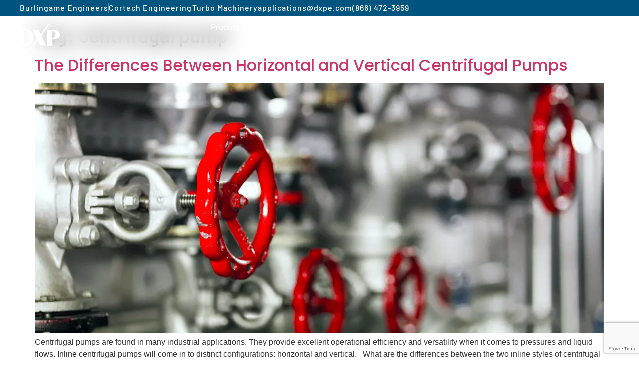

--- FILE ---
content_type: text/html; charset=UTF-8
request_url: https://dxppacific.com/tag/centrifugal-pump/
body_size: 17871
content:
<!doctype html>
<html lang="en-US">
<head>
	<meta charset="UTF-8">
	<meta name="viewport" content="width=device-width, initial-scale=1">
	<link rel="profile" href="https://gmpg.org/xfn/11">
	<meta name='robots' content='index, follow, max-image-preview:large, max-snippet:-1, max-video-preview:-1' />

	<!-- This site is optimized with the Yoast SEO plugin v26.7 - https://yoast.com/wordpress/plugins/seo/ -->
	<title>centrifugal pump Archives - DXP Pacific</title>
	<link rel="canonical" href="https://dxppacific.com/tag/centrifugal-pump/" />
	<meta property="og:locale" content="en_US" />
	<meta property="og:type" content="article" />
	<meta property="og:title" content="centrifugal pump Archives - DXP Pacific" />
	<meta property="og:url" content="https://dxppacific.com/tag/centrifugal-pump/" />
	<meta property="og:site_name" content="DXP Pacific" />
	<meta name="twitter:card" content="summary_large_image" />
	<script type="application/ld+json" class="yoast-schema-graph">{"@context":"https://schema.org","@graph":[{"@type":"CollectionPage","@id":"https://dxppacific.com/tag/centrifugal-pump/","url":"https://dxppacific.com/tag/centrifugal-pump/","name":"centrifugal pump Archives - DXP Pacific","isPartOf":{"@id":"https://dxppacific.com/#website"},"primaryImageOfPage":{"@id":"https://dxppacific.com/tag/centrifugal-pump/#primaryimage"},"image":{"@id":"https://dxppacific.com/tag/centrifugal-pump/#primaryimage"},"thumbnailUrl":"https://dxppacific.com/wp-content/uploads/2020/03/Screen-Shot-2020-03-25-at-2.56.31-PM.png","breadcrumb":{"@id":"https://dxppacific.com/tag/centrifugal-pump/#breadcrumb"},"inLanguage":"en-US"},{"@type":"ImageObject","inLanguage":"en-US","@id":"https://dxppacific.com/tag/centrifugal-pump/#primaryimage","url":"https://dxppacific.com/wp-content/uploads/2020/03/Screen-Shot-2020-03-25-at-2.56.31-PM.png","contentUrl":"https://dxppacific.com/wp-content/uploads/2020/03/Screen-Shot-2020-03-25-at-2.56.31-PM.png","width":1016,"height":679},{"@type":"BreadcrumbList","@id":"https://dxppacific.com/tag/centrifugal-pump/#breadcrumb","itemListElement":[{"@type":"ListItem","position":1,"name":"Home","item":"https://dxppacific.com/"},{"@type":"ListItem","position":2,"name":"centrifugal pump"}]},{"@type":"WebSite","@id":"https://dxppacific.com/#website","url":"https://dxppacific.com/","name":"DXP Pacific","description":"Propelling You Forward","publisher":{"@id":"https://dxppacific.com/#organization"},"potentialAction":[{"@type":"SearchAction","target":{"@type":"EntryPoint","urlTemplate":"https://dxppacific.com/?s={search_term_string}"},"query-input":{"@type":"PropertyValueSpecification","valueRequired":true,"valueName":"search_term_string"}}],"inLanguage":"en-US"},{"@type":"Organization","@id":"https://dxppacific.com/#organization","name":"DXP Pacific","url":"https://dxppacific.com/","logo":{"@type":"ImageObject","inLanguage":"en-US","@id":"https://dxppacific.com/#/schema/logo/image/","url":"https://dxppacific.com/wp-content/uploads/2020/06/DXPlogo-whtie.png","contentUrl":"https://dxppacific.com/wp-content/uploads/2020/06/DXPlogo-whtie.png","width":240,"height":161,"caption":"DXP Pacific"},"image":{"@id":"https://dxppacific.com/#/schema/logo/image/"}}]}</script>
	<!-- / Yoast SEO plugin. -->


<link rel='dns-prefetch' href='//www.googletagmanager.com' />
<link rel="alternate" type="application/rss+xml" title="DXP Pacific &raquo; Feed" href="https://dxppacific.com/feed/" />
<link rel="alternate" type="application/rss+xml" title="DXP Pacific &raquo; Comments Feed" href="https://dxppacific.com/comments/feed/" />
<link rel="alternate" type="application/rss+xml" title="DXP Pacific &raquo; centrifugal pump Tag Feed" href="https://dxppacific.com/tag/centrifugal-pump/feed/" />
<style id='wp-img-auto-sizes-contain-inline-css'>
img:is([sizes=auto i],[sizes^="auto," i]){contain-intrinsic-size:3000px 1500px}
/*# sourceURL=wp-img-auto-sizes-contain-inline-css */
</style>
<link rel='stylesheet' id='jet-engine-wc-meta-boxes-css' href='https://dxppacific.com/wp-content/plugins/jet-engine/includes/compatibility/packages/woocommerce/inc/assets/css/admin/meta-boxes.css?ver=3.8.2.1' media='all' />
<style id='wp-emoji-styles-inline-css'>

	img.wp-smiley, img.emoji {
		display: inline !important;
		border: none !important;
		box-shadow: none !important;
		height: 1em !important;
		width: 1em !important;
		margin: 0 0.07em !important;
		vertical-align: -0.1em !important;
		background: none !important;
		padding: 0 !important;
	}
/*# sourceURL=wp-emoji-styles-inline-css */
</style>
<link rel='stylesheet' id='wp-block-library-css' href='https://dxppacific.com/wp-includes/css/dist/block-library/style.min.css?ver=6.9' media='all' />
<link rel='stylesheet' id='jet-engine-frontend-css' href='https://dxppacific.com/wp-content/plugins/jet-engine/assets/css/frontend.css?ver=3.8.2.1' media='all' />
<style id='global-styles-inline-css'>
:root{--wp--preset--aspect-ratio--square: 1;--wp--preset--aspect-ratio--4-3: 4/3;--wp--preset--aspect-ratio--3-4: 3/4;--wp--preset--aspect-ratio--3-2: 3/2;--wp--preset--aspect-ratio--2-3: 2/3;--wp--preset--aspect-ratio--16-9: 16/9;--wp--preset--aspect-ratio--9-16: 9/16;--wp--preset--color--black: #000000;--wp--preset--color--cyan-bluish-gray: #abb8c3;--wp--preset--color--white: #ffffff;--wp--preset--color--pale-pink: #f78da7;--wp--preset--color--vivid-red: #cf2e2e;--wp--preset--color--luminous-vivid-orange: #ff6900;--wp--preset--color--luminous-vivid-amber: #fcb900;--wp--preset--color--light-green-cyan: #7bdcb5;--wp--preset--color--vivid-green-cyan: #00d084;--wp--preset--color--pale-cyan-blue: #8ed1fc;--wp--preset--color--vivid-cyan-blue: #0693e3;--wp--preset--color--vivid-purple: #9b51e0;--wp--preset--gradient--vivid-cyan-blue-to-vivid-purple: linear-gradient(135deg,rgb(6,147,227) 0%,rgb(155,81,224) 100%);--wp--preset--gradient--light-green-cyan-to-vivid-green-cyan: linear-gradient(135deg,rgb(122,220,180) 0%,rgb(0,208,130) 100%);--wp--preset--gradient--luminous-vivid-amber-to-luminous-vivid-orange: linear-gradient(135deg,rgb(252,185,0) 0%,rgb(255,105,0) 100%);--wp--preset--gradient--luminous-vivid-orange-to-vivid-red: linear-gradient(135deg,rgb(255,105,0) 0%,rgb(207,46,46) 100%);--wp--preset--gradient--very-light-gray-to-cyan-bluish-gray: linear-gradient(135deg,rgb(238,238,238) 0%,rgb(169,184,195) 100%);--wp--preset--gradient--cool-to-warm-spectrum: linear-gradient(135deg,rgb(74,234,220) 0%,rgb(151,120,209) 20%,rgb(207,42,186) 40%,rgb(238,44,130) 60%,rgb(251,105,98) 80%,rgb(254,248,76) 100%);--wp--preset--gradient--blush-light-purple: linear-gradient(135deg,rgb(255,206,236) 0%,rgb(152,150,240) 100%);--wp--preset--gradient--blush-bordeaux: linear-gradient(135deg,rgb(254,205,165) 0%,rgb(254,45,45) 50%,rgb(107,0,62) 100%);--wp--preset--gradient--luminous-dusk: linear-gradient(135deg,rgb(255,203,112) 0%,rgb(199,81,192) 50%,rgb(65,88,208) 100%);--wp--preset--gradient--pale-ocean: linear-gradient(135deg,rgb(255,245,203) 0%,rgb(182,227,212) 50%,rgb(51,167,181) 100%);--wp--preset--gradient--electric-grass: linear-gradient(135deg,rgb(202,248,128) 0%,rgb(113,206,126) 100%);--wp--preset--gradient--midnight: linear-gradient(135deg,rgb(2,3,129) 0%,rgb(40,116,252) 100%);--wp--preset--font-size--small: 13px;--wp--preset--font-size--medium: 20px;--wp--preset--font-size--large: 36px;--wp--preset--font-size--x-large: 42px;--wp--preset--spacing--20: 0.44rem;--wp--preset--spacing--30: 0.67rem;--wp--preset--spacing--40: 1rem;--wp--preset--spacing--50: 1.5rem;--wp--preset--spacing--60: 2.25rem;--wp--preset--spacing--70: 3.38rem;--wp--preset--spacing--80: 5.06rem;--wp--preset--shadow--natural: 6px 6px 9px rgba(0, 0, 0, 0.2);--wp--preset--shadow--deep: 12px 12px 50px rgba(0, 0, 0, 0.4);--wp--preset--shadow--sharp: 6px 6px 0px rgba(0, 0, 0, 0.2);--wp--preset--shadow--outlined: 6px 6px 0px -3px rgb(255, 255, 255), 6px 6px rgb(0, 0, 0);--wp--preset--shadow--crisp: 6px 6px 0px rgb(0, 0, 0);}:root { --wp--style--global--content-size: 800px;--wp--style--global--wide-size: 1200px; }:where(body) { margin: 0; }.wp-site-blocks > .alignleft { float: left; margin-right: 2em; }.wp-site-blocks > .alignright { float: right; margin-left: 2em; }.wp-site-blocks > .aligncenter { justify-content: center; margin-left: auto; margin-right: auto; }:where(.wp-site-blocks) > * { margin-block-start: 24px; margin-block-end: 0; }:where(.wp-site-blocks) > :first-child { margin-block-start: 0; }:where(.wp-site-blocks) > :last-child { margin-block-end: 0; }:root { --wp--style--block-gap: 24px; }:root :where(.is-layout-flow) > :first-child{margin-block-start: 0;}:root :where(.is-layout-flow) > :last-child{margin-block-end: 0;}:root :where(.is-layout-flow) > *{margin-block-start: 24px;margin-block-end: 0;}:root :where(.is-layout-constrained) > :first-child{margin-block-start: 0;}:root :where(.is-layout-constrained) > :last-child{margin-block-end: 0;}:root :where(.is-layout-constrained) > *{margin-block-start: 24px;margin-block-end: 0;}:root :where(.is-layout-flex){gap: 24px;}:root :where(.is-layout-grid){gap: 24px;}.is-layout-flow > .alignleft{float: left;margin-inline-start: 0;margin-inline-end: 2em;}.is-layout-flow > .alignright{float: right;margin-inline-start: 2em;margin-inline-end: 0;}.is-layout-flow > .aligncenter{margin-left: auto !important;margin-right: auto !important;}.is-layout-constrained > .alignleft{float: left;margin-inline-start: 0;margin-inline-end: 2em;}.is-layout-constrained > .alignright{float: right;margin-inline-start: 2em;margin-inline-end: 0;}.is-layout-constrained > .aligncenter{margin-left: auto !important;margin-right: auto !important;}.is-layout-constrained > :where(:not(.alignleft):not(.alignright):not(.alignfull)){max-width: var(--wp--style--global--content-size);margin-left: auto !important;margin-right: auto !important;}.is-layout-constrained > .alignwide{max-width: var(--wp--style--global--wide-size);}body .is-layout-flex{display: flex;}.is-layout-flex{flex-wrap: wrap;align-items: center;}.is-layout-flex > :is(*, div){margin: 0;}body .is-layout-grid{display: grid;}.is-layout-grid > :is(*, div){margin: 0;}body{padding-top: 0px;padding-right: 0px;padding-bottom: 0px;padding-left: 0px;}a:where(:not(.wp-element-button)){text-decoration: underline;}:root :where(.wp-element-button, .wp-block-button__link){background-color: #32373c;border-width: 0;color: #fff;font-family: inherit;font-size: inherit;font-style: inherit;font-weight: inherit;letter-spacing: inherit;line-height: inherit;padding-top: calc(0.667em + 2px);padding-right: calc(1.333em + 2px);padding-bottom: calc(0.667em + 2px);padding-left: calc(1.333em + 2px);text-decoration: none;text-transform: inherit;}.has-black-color{color: var(--wp--preset--color--black) !important;}.has-cyan-bluish-gray-color{color: var(--wp--preset--color--cyan-bluish-gray) !important;}.has-white-color{color: var(--wp--preset--color--white) !important;}.has-pale-pink-color{color: var(--wp--preset--color--pale-pink) !important;}.has-vivid-red-color{color: var(--wp--preset--color--vivid-red) !important;}.has-luminous-vivid-orange-color{color: var(--wp--preset--color--luminous-vivid-orange) !important;}.has-luminous-vivid-amber-color{color: var(--wp--preset--color--luminous-vivid-amber) !important;}.has-light-green-cyan-color{color: var(--wp--preset--color--light-green-cyan) !important;}.has-vivid-green-cyan-color{color: var(--wp--preset--color--vivid-green-cyan) !important;}.has-pale-cyan-blue-color{color: var(--wp--preset--color--pale-cyan-blue) !important;}.has-vivid-cyan-blue-color{color: var(--wp--preset--color--vivid-cyan-blue) !important;}.has-vivid-purple-color{color: var(--wp--preset--color--vivid-purple) !important;}.has-black-background-color{background-color: var(--wp--preset--color--black) !important;}.has-cyan-bluish-gray-background-color{background-color: var(--wp--preset--color--cyan-bluish-gray) !important;}.has-white-background-color{background-color: var(--wp--preset--color--white) !important;}.has-pale-pink-background-color{background-color: var(--wp--preset--color--pale-pink) !important;}.has-vivid-red-background-color{background-color: var(--wp--preset--color--vivid-red) !important;}.has-luminous-vivid-orange-background-color{background-color: var(--wp--preset--color--luminous-vivid-orange) !important;}.has-luminous-vivid-amber-background-color{background-color: var(--wp--preset--color--luminous-vivid-amber) !important;}.has-light-green-cyan-background-color{background-color: var(--wp--preset--color--light-green-cyan) !important;}.has-vivid-green-cyan-background-color{background-color: var(--wp--preset--color--vivid-green-cyan) !important;}.has-pale-cyan-blue-background-color{background-color: var(--wp--preset--color--pale-cyan-blue) !important;}.has-vivid-cyan-blue-background-color{background-color: var(--wp--preset--color--vivid-cyan-blue) !important;}.has-vivid-purple-background-color{background-color: var(--wp--preset--color--vivid-purple) !important;}.has-black-border-color{border-color: var(--wp--preset--color--black) !important;}.has-cyan-bluish-gray-border-color{border-color: var(--wp--preset--color--cyan-bluish-gray) !important;}.has-white-border-color{border-color: var(--wp--preset--color--white) !important;}.has-pale-pink-border-color{border-color: var(--wp--preset--color--pale-pink) !important;}.has-vivid-red-border-color{border-color: var(--wp--preset--color--vivid-red) !important;}.has-luminous-vivid-orange-border-color{border-color: var(--wp--preset--color--luminous-vivid-orange) !important;}.has-luminous-vivid-amber-border-color{border-color: var(--wp--preset--color--luminous-vivid-amber) !important;}.has-light-green-cyan-border-color{border-color: var(--wp--preset--color--light-green-cyan) !important;}.has-vivid-green-cyan-border-color{border-color: var(--wp--preset--color--vivid-green-cyan) !important;}.has-pale-cyan-blue-border-color{border-color: var(--wp--preset--color--pale-cyan-blue) !important;}.has-vivid-cyan-blue-border-color{border-color: var(--wp--preset--color--vivid-cyan-blue) !important;}.has-vivid-purple-border-color{border-color: var(--wp--preset--color--vivid-purple) !important;}.has-vivid-cyan-blue-to-vivid-purple-gradient-background{background: var(--wp--preset--gradient--vivid-cyan-blue-to-vivid-purple) !important;}.has-light-green-cyan-to-vivid-green-cyan-gradient-background{background: var(--wp--preset--gradient--light-green-cyan-to-vivid-green-cyan) !important;}.has-luminous-vivid-amber-to-luminous-vivid-orange-gradient-background{background: var(--wp--preset--gradient--luminous-vivid-amber-to-luminous-vivid-orange) !important;}.has-luminous-vivid-orange-to-vivid-red-gradient-background{background: var(--wp--preset--gradient--luminous-vivid-orange-to-vivid-red) !important;}.has-very-light-gray-to-cyan-bluish-gray-gradient-background{background: var(--wp--preset--gradient--very-light-gray-to-cyan-bluish-gray) !important;}.has-cool-to-warm-spectrum-gradient-background{background: var(--wp--preset--gradient--cool-to-warm-spectrum) !important;}.has-blush-light-purple-gradient-background{background: var(--wp--preset--gradient--blush-light-purple) !important;}.has-blush-bordeaux-gradient-background{background: var(--wp--preset--gradient--blush-bordeaux) !important;}.has-luminous-dusk-gradient-background{background: var(--wp--preset--gradient--luminous-dusk) !important;}.has-pale-ocean-gradient-background{background: var(--wp--preset--gradient--pale-ocean) !important;}.has-electric-grass-gradient-background{background: var(--wp--preset--gradient--electric-grass) !important;}.has-midnight-gradient-background{background: var(--wp--preset--gradient--midnight) !important;}.has-small-font-size{font-size: var(--wp--preset--font-size--small) !important;}.has-medium-font-size{font-size: var(--wp--preset--font-size--medium) !important;}.has-large-font-size{font-size: var(--wp--preset--font-size--large) !important;}.has-x-large-font-size{font-size: var(--wp--preset--font-size--x-large) !important;}
:root :where(.wp-block-pullquote){font-size: 1.5em;line-height: 1.6;}
/*# sourceURL=global-styles-inline-css */
</style>
<link rel='stylesheet' id='dxp-event-registration-style-css' href='https://dxppacific.com/wp-content/plugins/dxp-event-registration/public/style.css?ver=6.9' media='all' />
<link rel='stylesheet' id='woocommerce-layout-css' href='https://dxppacific.com/wp-content/plugins/woocommerce/assets/css/woocommerce-layout.css?ver=10.4.3' media='all' />
<link rel='stylesheet' id='woocommerce-smallscreen-css' href='https://dxppacific.com/wp-content/plugins/woocommerce/assets/css/woocommerce-smallscreen.css?ver=10.4.3' media='only screen and (max-width: 768px)' />
<link rel='stylesheet' id='woocommerce-general-css' href='https://dxppacific.com/wp-content/plugins/woocommerce/assets/css/woocommerce.css?ver=10.4.3' media='all' />
<style id='woocommerce-inline-inline-css'>
.woocommerce form .form-row .required { visibility: visible; }
/*# sourceURL=woocommerce-inline-inline-css */
</style>
<link rel='stylesheet' id='parente2-style-css' href='https://dxppacific.com/wp-content/themes/hello-elementor/style.css?ver=6.9' media='all' />
<link rel='stylesheet' id='childe2-style-css' href='https://dxppacific.com/wp-content/themes/DXPCortech/style.css?ver=6.9' media='all' />
<link rel='stylesheet' id='hello-elementor-css' href='https://dxppacific.com/wp-content/themes/hello-elementor/assets/css/reset.css?ver=3.4.5' media='all' />
<link rel='stylesheet' id='hello-elementor-theme-style-css' href='https://dxppacific.com/wp-content/themes/hello-elementor/assets/css/theme.css?ver=3.4.5' media='all' />
<link rel='stylesheet' id='hello-elementor-header-footer-css' href='https://dxppacific.com/wp-content/themes/hello-elementor/assets/css/header-footer.css?ver=3.4.5' media='all' />
<link rel='stylesheet' id='elementor-frontend-css' href='https://dxppacific.com/wp-content/plugins/elementor/assets/css/frontend.min.css?ver=3.34.1' media='all' />
<link rel='stylesheet' id='widget-icon-list-css' href='https://dxppacific.com/wp-content/plugins/elementor/assets/css/widget-icon-list.min.css?ver=3.34.1' media='all' />
<link rel='stylesheet' id='widget-image-css' href='https://dxppacific.com/wp-content/plugins/elementor/assets/css/widget-image.min.css?ver=3.34.1' media='all' />
<link rel='stylesheet' id='widget-nav-menu-css' href='https://dxppacific.com/wp-content/plugins/elementor-pro/assets/css/widget-nav-menu.min.css?ver=3.34.0' media='all' />
<link rel='stylesheet' id='e-sticky-css' href='https://dxppacific.com/wp-content/plugins/elementor-pro/assets/css/modules/sticky.min.css?ver=3.34.0' media='all' />
<link rel='stylesheet' id='widget-heading-css' href='https://dxppacific.com/wp-content/plugins/elementor/assets/css/widget-heading.min.css?ver=3.34.1' media='all' />
<link rel='stylesheet' id='widget-form-css' href='https://dxppacific.com/wp-content/plugins/elementor-pro/assets/css/widget-form.min.css?ver=3.34.0' media='all' />
<link rel='stylesheet' id='elementor-icons-css' href='https://dxppacific.com/wp-content/plugins/elementor/assets/lib/eicons/css/elementor-icons.min.css?ver=5.45.0' media='all' />
<link rel='stylesheet' id='elementor-post-17-css' href='https://dxppacific.com/wp-content/uploads/elementor/css/post-17.css?ver=1768726937' media='all' />
<link rel='stylesheet' id='elementor-post-16-css' href='https://dxppacific.com/wp-content/uploads/elementor/css/post-16.css?ver=1768726937' media='all' />
<link rel='stylesheet' id='elementor-post-91-css' href='https://dxppacific.com/wp-content/uploads/elementor/css/post-91.css?ver=1768726937' media='all' />
<link rel='stylesheet' id='elementor-gf-local-barlow-css' href='https://dxppacific.com/wp-content/uploads/elementor/google-fonts/css/barlow.css?ver=1742369086' media='all' />
<link rel='stylesheet' id='elementor-gf-local-poppins-css' href='https://dxppacific.com/wp-content/uploads/elementor/google-fonts/css/poppins.css?ver=1742369087' media='all' />
<link rel='stylesheet' id='elementor-gf-local-varelaround-css' href='https://dxppacific.com/wp-content/uploads/elementor/google-fonts/css/varelaround.css?ver=1742369087' media='all' />
<link rel='stylesheet' id='elementor-gf-local-montserrat-css' href='https://dxppacific.com/wp-content/uploads/elementor/google-fonts/css/montserrat.css?ver=1742369089' media='all' />
<link rel='stylesheet' id='elementor-icons-shared-0-css' href='https://dxppacific.com/wp-content/plugins/elementor/assets/lib/font-awesome/css/fontawesome.min.css?ver=5.15.3' media='all' />
<link rel='stylesheet' id='elementor-icons-fa-solid-css' href='https://dxppacific.com/wp-content/plugins/elementor/assets/lib/font-awesome/css/solid.min.css?ver=5.15.3' media='all' />
<link rel='stylesheet' id='elementor-icons-fa-brands-css' href='https://dxppacific.com/wp-content/plugins/elementor/assets/lib/font-awesome/css/brands.min.css?ver=5.15.3' media='all' />
<script src="https://dxppacific.com/wp-includes/js/jquery/jquery.min.js?ver=3.7.1" id="jquery-core-js"></script>
<script src="https://dxppacific.com/wp-includes/js/jquery/jquery-migrate.min.js?ver=3.4.1" id="jquery-migrate-js"></script>
<script src="https://dxppacific.com/wp-content/plugins/woocommerce/assets/js/jquery-blockui/jquery.blockUI.min.js?ver=2.7.0-wc.10.4.3" id="wc-jquery-blockui-js" data-wp-strategy="defer"></script>
<script src="https://dxppacific.com/wp-content/plugins/woocommerce/assets/js/js-cookie/js.cookie.min.js?ver=2.1.4-wc.10.4.3" id="wc-js-cookie-js" data-wp-strategy="defer"></script>

<!-- Google tag (gtag.js) snippet added by Site Kit -->
<!-- Google Analytics snippet added by Site Kit -->
<!-- Google Ads snippet added by Site Kit -->
<script src="https://www.googletagmanager.com/gtag/js?id=GT-5TGZMVB" id="google_gtagjs-js" async></script>
<script id="google_gtagjs-js-after">
window.dataLayer = window.dataLayer || [];function gtag(){dataLayer.push(arguments);}
gtag("set","linker",{"domains":["dxppacific.com"]});
gtag("js", new Date());
gtag("set", "developer_id.dZTNiMT", true);
gtag("config", "GT-5TGZMVB");
gtag("config", "AW-16754007495");
 window._googlesitekit = window._googlesitekit || {}; window._googlesitekit.throttledEvents = []; window._googlesitekit.gtagEvent = (name, data) => { var key = JSON.stringify( { name, data } ); if ( !! window._googlesitekit.throttledEvents[ key ] ) { return; } window._googlesitekit.throttledEvents[ key ] = true; setTimeout( () => { delete window._googlesitekit.throttledEvents[ key ]; }, 5 ); gtag( "event", name, { ...data, event_source: "site-kit" } ); }; 
//# sourceURL=google_gtagjs-js-after
</script>
<link rel="https://api.w.org/" href="https://dxppacific.com/wp-json/" /><link rel="alternate" title="JSON" type="application/json" href="https://dxppacific.com/wp-json/wp/v2/tags/210" /><link rel="EditURI" type="application/rsd+xml" title="RSD" href="https://dxppacific.com/xmlrpc.php?rsd" />
<meta name="generator" content="WordPress 6.9" />
<meta name="generator" content="WooCommerce 10.4.3" />
<meta name="generator" content="Site Kit by Google 1.170.0" />	<!-- Begin WebTrax -->
	<script type="text/javascript">
	var wto = wto || [];
	wto.push(['setWTID', 'wt-9df184c1-8865-4b2e-8770-322d2a6a7e7c']);
	wto.push(['webTraxs']);
	(function() {
	var wt = document.createElement('script');
	wt.src = document.location.protocol + '//www.webtraxs.com/wt.php';
	wt.type = 'text/javascript';
	wt.async = true;
	var s = document.getElementsByTagName('script')[0];
	s.parentNode.insertBefore(wt, s);
	})();
	</script>
	<noscript><img src="https://www.webtraxs.com/webtraxs.php?id=wt-9df184c1-8865-4b2e-8770-322d2a6a7e7c&st=img" alt="" /></noscript>
	<!-- End WebTrax -->
	<noscript><style>.woocommerce-product-gallery{ opacity: 1 !important; }</style></noscript>
	<meta name="generator" content="Elementor 3.34.1; features: additional_custom_breakpoints; settings: css_print_method-external, google_font-enabled, font_display-auto">
			<style>
				.e-con.e-parent:nth-of-type(n+4):not(.e-lazyloaded):not(.e-no-lazyload),
				.e-con.e-parent:nth-of-type(n+4):not(.e-lazyloaded):not(.e-no-lazyload) * {
					background-image: none !important;
				}
				@media screen and (max-height: 1024px) {
					.e-con.e-parent:nth-of-type(n+3):not(.e-lazyloaded):not(.e-no-lazyload),
					.e-con.e-parent:nth-of-type(n+3):not(.e-lazyloaded):not(.e-no-lazyload) * {
						background-image: none !important;
					}
				}
				@media screen and (max-height: 640px) {
					.e-con.e-parent:nth-of-type(n+2):not(.e-lazyloaded):not(.e-no-lazyload),
					.e-con.e-parent:nth-of-type(n+2):not(.e-lazyloaded):not(.e-no-lazyload) * {
						background-image: none !important;
					}
				}
			</style>
			<link rel="icon" href="https://dxppacific.com/wp-content/uploads/2020/07/cropped-dxp-favicon-32x32.jpg" sizes="32x32" />
<link rel="icon" href="https://dxppacific.com/wp-content/uploads/2020/07/cropped-dxp-favicon-192x192.jpg" sizes="192x192" />
<link rel="apple-touch-icon" href="https://dxppacific.com/wp-content/uploads/2020/07/cropped-dxp-favicon-180x180.jpg" />
<meta name="msapplication-TileImage" content="https://dxppacific.com/wp-content/uploads/2020/07/cropped-dxp-favicon-270x270.jpg" />
		<style id="wp-custom-css">
			.il-align-top .elementor-icon-list-item {
	align-items: flex-start!important; 
}
body.single-product .woocommerce-product-details__short-description a {
	color:#ED5C26;
	font-weight:bold;
}		</style>
		</head>
<body class="archive tag tag-centrifugal-pump tag-210 wp-custom-logo wp-embed-responsive wp-theme-hello-elementor wp-child-theme-DXPCortech theme-hello-elementor woocommerce-no-js hello-elementor-default elementor-default elementor-kit-17">


<a class="skip-link screen-reader-text" href="#content">Skip to content</a>

		<header data-elementor-type="header" data-elementor-id="16" class="elementor elementor-16 elementor-location-header" data-elementor-post-type="elementor_library">
			<div class="elementor-element elementor-element-f19f3a0 e-con-full elementor-hidden-tablet elementor-hidden-mobile e-flex e-con e-parent" data-id="f19f3a0" data-element_type="container" data-settings="{&quot;sticky&quot;:&quot;top&quot;,&quot;jet_parallax_layout_list&quot;:[{&quot;_id&quot;:&quot;af3798c&quot;,&quot;jet_parallax_layout_image&quot;:{&quot;url&quot;:&quot;&quot;,&quot;id&quot;:&quot;&quot;,&quot;size&quot;:&quot;&quot;},&quot;jet_parallax_layout_image_tablet&quot;:{&quot;url&quot;:&quot;&quot;,&quot;id&quot;:&quot;&quot;,&quot;size&quot;:&quot;&quot;},&quot;jet_parallax_layout_image_mobile&quot;:{&quot;url&quot;:&quot;&quot;,&quot;id&quot;:&quot;&quot;,&quot;size&quot;:&quot;&quot;},&quot;jet_parallax_layout_speed&quot;:{&quot;unit&quot;:&quot;%&quot;,&quot;size&quot;:50,&quot;sizes&quot;:[]},&quot;jet_parallax_layout_type&quot;:&quot;scroll&quot;,&quot;jet_parallax_layout_direction&quot;:&quot;1&quot;,&quot;jet_parallax_layout_fx_direction&quot;:null,&quot;jet_parallax_layout_z_index&quot;:&quot;&quot;,&quot;jet_parallax_layout_bg_x&quot;:50,&quot;jet_parallax_layout_bg_x_tablet&quot;:&quot;&quot;,&quot;jet_parallax_layout_bg_x_mobile&quot;:&quot;&quot;,&quot;jet_parallax_layout_bg_y&quot;:50,&quot;jet_parallax_layout_bg_y_tablet&quot;:&quot;&quot;,&quot;jet_parallax_layout_bg_y_mobile&quot;:&quot;&quot;,&quot;jet_parallax_layout_bg_size&quot;:&quot;auto&quot;,&quot;jet_parallax_layout_bg_size_tablet&quot;:&quot;&quot;,&quot;jet_parallax_layout_bg_size_mobile&quot;:&quot;&quot;,&quot;jet_parallax_layout_animation_prop&quot;:&quot;transform&quot;,&quot;jet_parallax_layout_on&quot;:[&quot;desktop&quot;,&quot;tablet&quot;]}],&quot;sticky_on&quot;:[&quot;desktop&quot;,&quot;tablet&quot;,&quot;mobile&quot;],&quot;sticky_offset&quot;:0,&quot;sticky_effects_offset&quot;:0,&quot;sticky_anchor_link_offset&quot;:0}">
		<div class="elementor-element elementor-element-0abc840 e-con-full e-flex e-con e-child" data-id="0abc840" data-element_type="container" data-settings="{&quot;background_background&quot;:&quot;classic&quot;,&quot;jet_parallax_layout_list&quot;:[]}">
				<div class="elementor-element elementor-element-19dcd3c elementor-align-end elementor-mobile-align-center elementor-hidden-phone elementor-icon-list--layout-inline elementor-list-item-link-full_width elementor-widget elementor-widget-icon-list" data-id="19dcd3c" data-element_type="widget" data-widget_type="icon-list.default">
				<div class="elementor-widget-container">
							<ul class="elementor-icon-list-items elementor-inline-items">
							<li class="elementor-icon-list-item elementor-inline-item">
										<span class="elementor-icon-list-text">Burlingame Engineers</span>
									</li>
								<li class="elementor-icon-list-item elementor-inline-item">
										<span class="elementor-icon-list-text">Cortech Engineering</span>
									</li>
								<li class="elementor-icon-list-item elementor-inline-item">
										<span class="elementor-icon-list-text">Turbo Machinery</span>
									</li>
						</ul>
						</div>
				</div>
				<div class="elementor-element elementor-element-d372ab1 elementor-align-end elementor-mobile-align-center elementor-hidden-phone elementor-icon-list--layout-inline elementor-list-item-link-full_width elementor-widget elementor-widget-icon-list" data-id="d372ab1" data-element_type="widget" data-widget_type="icon-list.default">
				<div class="elementor-widget-container">
							<ul class="elementor-icon-list-items elementor-inline-items">
							<li class="elementor-icon-list-item elementor-inline-item">
											<a href="/cdn-cgi/l/email-protection#44253434282d2725302d2b2a3704203c34216a272b29">

											<span class="elementor-icon-list-text"><span class="__cf_email__" data-cfemail="14756464787d7775607d7b7a6754706c64713a777b79">[email&#160;protected]</span></span>
											</a>
									</li>
								<li class="elementor-icon-list-item elementor-inline-item">
											<a href="tel:+18664723959">

											<span class="elementor-icon-list-text">(866) 472-3959</span>
											</a>
									</li>
						</ul>
						</div>
				</div>
				</div>
		<div class="elementor-element elementor-element-8ef4613 e-con-full e-flex e-con e-child" data-id="8ef4613" data-element_type="container" data-settings="{&quot;jet_parallax_layout_list&quot;:[{&quot;jet_parallax_layout_image&quot;:{&quot;url&quot;:&quot;&quot;,&quot;id&quot;:&quot;&quot;,&quot;size&quot;:&quot;&quot;},&quot;_id&quot;:&quot;a540a0c&quot;,&quot;jet_parallax_layout_image_tablet&quot;:{&quot;url&quot;:&quot;&quot;,&quot;id&quot;:&quot;&quot;,&quot;size&quot;:&quot;&quot;},&quot;jet_parallax_layout_image_mobile&quot;:{&quot;url&quot;:&quot;&quot;,&quot;id&quot;:&quot;&quot;,&quot;size&quot;:&quot;&quot;},&quot;jet_parallax_layout_speed&quot;:{&quot;unit&quot;:&quot;%&quot;,&quot;size&quot;:50,&quot;sizes&quot;:[]},&quot;jet_parallax_layout_type&quot;:&quot;scroll&quot;,&quot;jet_parallax_layout_direction&quot;:&quot;1&quot;,&quot;jet_parallax_layout_fx_direction&quot;:null,&quot;jet_parallax_layout_z_index&quot;:&quot;&quot;,&quot;jet_parallax_layout_bg_x&quot;:50,&quot;jet_parallax_layout_bg_x_tablet&quot;:&quot;&quot;,&quot;jet_parallax_layout_bg_x_mobile&quot;:&quot;&quot;,&quot;jet_parallax_layout_bg_y&quot;:50,&quot;jet_parallax_layout_bg_y_tablet&quot;:&quot;&quot;,&quot;jet_parallax_layout_bg_y_mobile&quot;:&quot;&quot;,&quot;jet_parallax_layout_bg_size&quot;:&quot;auto&quot;,&quot;jet_parallax_layout_bg_size_tablet&quot;:&quot;&quot;,&quot;jet_parallax_layout_bg_size_mobile&quot;:&quot;&quot;,&quot;jet_parallax_layout_animation_prop&quot;:&quot;transform&quot;,&quot;jet_parallax_layout_on&quot;:[&quot;desktop&quot;,&quot;tablet&quot;]}]}">
		<div class="elementor-element elementor-element-8d6c883 e-con-full e-flex e-con e-child" data-id="8d6c883" data-element_type="container" data-settings="{&quot;jet_parallax_layout_list&quot;:[]}">
				<div class="elementor-element elementor-element-f9014ff elementor-widget elementor-widget-image" data-id="f9014ff" data-element_type="widget" data-widget_type="image.default">
				<div class="elementor-widget-container">
																<a href="https://dxppacific.com">
							<img width="240" height="161" src="https://dxppacific.com/wp-content/uploads/2020/06/DXPlogo-whtie.png" class="attachment-full size-full wp-image-795" alt="DXP Pacific Industrial Pumps" />								</a>
															</div>
				</div>
				</div>
		<div class="elementor-element elementor-element-7b0ef01 e-con-full e-flex e-con e-child" data-id="7b0ef01" data-element_type="container" data-settings="{&quot;jet_parallax_layout_list&quot;:[]}">
				<div class="elementor-element elementor-element-c28ab68 elementor-nav-menu__align-end elementor-nav-menu--stretch elementor-nav-menu__text-align-center elementor-nav-menu--dropdown-tablet elementor-nav-menu--toggle elementor-nav-menu--burger elementor-widget elementor-widget-nav-menu" data-id="c28ab68" data-element_type="widget" data-settings="{&quot;full_width&quot;:&quot;stretch&quot;,&quot;submenu_icon&quot;:{&quot;value&quot;:&quot;&lt;i class=\&quot;fas fa-chevron-down\&quot; aria-hidden=\&quot;true\&quot;&gt;&lt;\/i&gt;&quot;,&quot;library&quot;:&quot;fa-solid&quot;},&quot;layout&quot;:&quot;horizontal&quot;,&quot;toggle&quot;:&quot;burger&quot;}" data-widget_type="nav-menu.default">
				<div class="elementor-widget-container">
								<nav aria-label="Menu" class="elementor-nav-menu--main elementor-nav-menu__container elementor-nav-menu--layout-horizontal e--pointer-underline e--animation-drop-out">
				<ul id="menu-1-c28ab68" class="elementor-nav-menu"><li class="menu-item menu-item-type-post_type_archive menu-item-object-pumps menu-item-has-children menu-item-4967"><a href="https://dxppacific.com/pumps/" class="elementor-item">Product by Market</a>
<ul class="sub-menu elementor-nav-menu--dropdown">
	<li class="menu-item menu-item-type-post_type menu-item-object-industries menu-item-5530"><a href="https://dxppacific.com/industries/food-pharmaceutical/" class="elementor-sub-item">Food &#038; Pharmaceutical</a></li>
	<li class="menu-item menu-item-type-post_type menu-item-object-industries menu-item-5533"><a href="https://dxppacific.com/industries/general-industrial/" class="elementor-sub-item">General Industrial</a></li>
	<li class="menu-item menu-item-type-post_type menu-item-object-industries menu-item-5529"><a href="https://dxppacific.com/industries/mining-aggregate/" class="elementor-sub-item">Mining &#038; Aggregate</a></li>
	<li class="menu-item menu-item-type-post_type menu-item-object-industries menu-item-5528"><a href="https://dxppacific.com/industries/water-wastewater-treatment/" class="elementor-sub-item">Muni Water &#038; Wastewater Treatment</a></li>
	<li class="menu-item menu-item-type-post_type menu-item-object-industries menu-item-5532"><a href="https://dxppacific.com/industries/refining-oil-gas/" class="elementor-sub-item">Oil &#038; Gas, Refining</a></li>
	<li class="menu-item menu-item-type-post_type menu-item-object-industries menu-item-6964"><a href="https://dxppacific.com/industries/wine/" class="elementor-sub-item">Wine</a></li>
</ul>
</li>
<li class="menu-item menu-item-type-post_type_archive menu-item-object-services menu-item-833"><a href="https://dxppacific.com/services/" class="elementor-item">Services</a></li>
<li class="menu-item menu-item-type-post_type_archive menu-item-object-manufacturers menu-item-682"><a href="https://dxppacific.com/manufacturers/" class="elementor-item">Manufacturers</a></li>
<li class="menu-item menu-item-type-post_type menu-item-object-page menu-item-190"><a href="https://dxppacific.com/about-us/" class="elementor-item">About</a></li>
<li class="menu-item menu-item-type-post_type menu-item-object-page menu-item-832"><a href="https://dxppacific.com/pump-resources/" class="elementor-item">Resources</a></li>
<li class="menu-item menu-item-type-post_type menu-item-object-page current_page_parent menu-item-852"><a href="https://dxppacific.com/blog/" class="elementor-item">Blog</a></li>
<li class="menu-item menu-item-type-post_type menu-item-object-page menu-item-5121"><a href="https://dxppacific.com/contact-us/" class="elementor-item">Contact</a></li>
</ul>			</nav>
					<div class="elementor-menu-toggle" role="button" tabindex="0" aria-label="Menu Toggle" aria-expanded="false">
			<i aria-hidden="true" role="presentation" class="elementor-menu-toggle__icon--open eicon-menu-bar"></i><i aria-hidden="true" role="presentation" class="elementor-menu-toggle__icon--close eicon-close"></i>		</div>
					<nav class="elementor-nav-menu--dropdown elementor-nav-menu__container" aria-hidden="true">
				<ul id="menu-2-c28ab68" class="elementor-nav-menu"><li class="menu-item menu-item-type-post_type_archive menu-item-object-pumps menu-item-has-children menu-item-4967"><a href="https://dxppacific.com/pumps/" class="elementor-item" tabindex="-1">Product by Market</a>
<ul class="sub-menu elementor-nav-menu--dropdown">
	<li class="menu-item menu-item-type-post_type menu-item-object-industries menu-item-5530"><a href="https://dxppacific.com/industries/food-pharmaceutical/" class="elementor-sub-item" tabindex="-1">Food &#038; Pharmaceutical</a></li>
	<li class="menu-item menu-item-type-post_type menu-item-object-industries menu-item-5533"><a href="https://dxppacific.com/industries/general-industrial/" class="elementor-sub-item" tabindex="-1">General Industrial</a></li>
	<li class="menu-item menu-item-type-post_type menu-item-object-industries menu-item-5529"><a href="https://dxppacific.com/industries/mining-aggregate/" class="elementor-sub-item" tabindex="-1">Mining &#038; Aggregate</a></li>
	<li class="menu-item menu-item-type-post_type menu-item-object-industries menu-item-5528"><a href="https://dxppacific.com/industries/water-wastewater-treatment/" class="elementor-sub-item" tabindex="-1">Muni Water &#038; Wastewater Treatment</a></li>
	<li class="menu-item menu-item-type-post_type menu-item-object-industries menu-item-5532"><a href="https://dxppacific.com/industries/refining-oil-gas/" class="elementor-sub-item" tabindex="-1">Oil &#038; Gas, Refining</a></li>
	<li class="menu-item menu-item-type-post_type menu-item-object-industries menu-item-6964"><a href="https://dxppacific.com/industries/wine/" class="elementor-sub-item" tabindex="-1">Wine</a></li>
</ul>
</li>
<li class="menu-item menu-item-type-post_type_archive menu-item-object-services menu-item-833"><a href="https://dxppacific.com/services/" class="elementor-item" tabindex="-1">Services</a></li>
<li class="menu-item menu-item-type-post_type_archive menu-item-object-manufacturers menu-item-682"><a href="https://dxppacific.com/manufacturers/" class="elementor-item" tabindex="-1">Manufacturers</a></li>
<li class="menu-item menu-item-type-post_type menu-item-object-page menu-item-190"><a href="https://dxppacific.com/about-us/" class="elementor-item" tabindex="-1">About</a></li>
<li class="menu-item menu-item-type-post_type menu-item-object-page menu-item-832"><a href="https://dxppacific.com/pump-resources/" class="elementor-item" tabindex="-1">Resources</a></li>
<li class="menu-item menu-item-type-post_type menu-item-object-page current_page_parent menu-item-852"><a href="https://dxppacific.com/blog/" class="elementor-item" tabindex="-1">Blog</a></li>
<li class="menu-item menu-item-type-post_type menu-item-object-page menu-item-5121"><a href="https://dxppacific.com/contact-us/" class="elementor-item" tabindex="-1">Contact</a></li>
</ul>			</nav>
						</div>
				</div>
				</div>
				</div>
				</div>
		<div class="elementor-element elementor-element-b1e9415 e-con-full elementor-hidden-mobile elementor-hidden-desktop e-flex e-con e-parent" data-id="b1e9415" data-element_type="container" data-settings="{&quot;sticky&quot;:&quot;top&quot;,&quot;jet_parallax_layout_list&quot;:[{&quot;_id&quot;:&quot;af3798c&quot;,&quot;jet_parallax_layout_image&quot;:{&quot;url&quot;:&quot;&quot;,&quot;id&quot;:&quot;&quot;,&quot;size&quot;:&quot;&quot;},&quot;jet_parallax_layout_image_tablet&quot;:{&quot;url&quot;:&quot;&quot;,&quot;id&quot;:&quot;&quot;,&quot;size&quot;:&quot;&quot;},&quot;jet_parallax_layout_image_mobile&quot;:{&quot;url&quot;:&quot;&quot;,&quot;id&quot;:&quot;&quot;,&quot;size&quot;:&quot;&quot;},&quot;jet_parallax_layout_speed&quot;:{&quot;unit&quot;:&quot;%&quot;,&quot;size&quot;:50,&quot;sizes&quot;:[]},&quot;jet_parallax_layout_type&quot;:&quot;scroll&quot;,&quot;jet_parallax_layout_direction&quot;:&quot;1&quot;,&quot;jet_parallax_layout_fx_direction&quot;:null,&quot;jet_parallax_layout_z_index&quot;:&quot;&quot;,&quot;jet_parallax_layout_bg_x&quot;:50,&quot;jet_parallax_layout_bg_x_tablet&quot;:&quot;&quot;,&quot;jet_parallax_layout_bg_x_mobile&quot;:&quot;&quot;,&quot;jet_parallax_layout_bg_y&quot;:50,&quot;jet_parallax_layout_bg_y_tablet&quot;:&quot;&quot;,&quot;jet_parallax_layout_bg_y_mobile&quot;:&quot;&quot;,&quot;jet_parallax_layout_bg_size&quot;:&quot;auto&quot;,&quot;jet_parallax_layout_bg_size_tablet&quot;:&quot;&quot;,&quot;jet_parallax_layout_bg_size_mobile&quot;:&quot;&quot;,&quot;jet_parallax_layout_animation_prop&quot;:&quot;transform&quot;,&quot;jet_parallax_layout_on&quot;:[&quot;desktop&quot;,&quot;tablet&quot;]}],&quot;sticky_on&quot;:[&quot;desktop&quot;,&quot;tablet&quot;,&quot;mobile&quot;],&quot;sticky_offset&quot;:0,&quot;sticky_effects_offset&quot;:0,&quot;sticky_anchor_link_offset&quot;:0}">
		<div class="elementor-element elementor-element-2dc2afb e-con-full e-flex e-con e-child" data-id="2dc2afb" data-element_type="container" data-settings="{&quot;background_background&quot;:&quot;classic&quot;,&quot;jet_parallax_layout_list&quot;:[]}">
				<div class="elementor-element elementor-element-e454ccf elementor-align-end elementor-mobile-align-center elementor-hidden-phone elementor-icon-list--layout-inline elementor-list-item-link-full_width elementor-widget elementor-widget-icon-list" data-id="e454ccf" data-element_type="widget" data-widget_type="icon-list.default">
				<div class="elementor-widget-container">
							<ul class="elementor-icon-list-items elementor-inline-items">
							<li class="elementor-icon-list-item elementor-inline-item">
										<span class="elementor-icon-list-text">Turbo Machinery</span>
									</li>
								<li class="elementor-icon-list-item elementor-inline-item">
										<span class="elementor-icon-list-text">Burlingame Engineers</span>
									</li>
								<li class="elementor-icon-list-item elementor-inline-item">
										<span class="elementor-icon-list-text">Cortech Engineering</span>
									</li>
						</ul>
						</div>
				</div>
				</div>
		<div class="elementor-element elementor-element-9af0940 e-con-full e-flex e-con e-child" data-id="9af0940" data-element_type="container" data-settings="{&quot;jet_parallax_layout_list&quot;:[{&quot;jet_parallax_layout_image&quot;:{&quot;url&quot;:&quot;&quot;,&quot;id&quot;:&quot;&quot;,&quot;size&quot;:&quot;&quot;},&quot;_id&quot;:&quot;a540a0c&quot;,&quot;jet_parallax_layout_image_tablet&quot;:{&quot;url&quot;:&quot;&quot;,&quot;id&quot;:&quot;&quot;,&quot;size&quot;:&quot;&quot;},&quot;jet_parallax_layout_image_mobile&quot;:{&quot;url&quot;:&quot;&quot;,&quot;id&quot;:&quot;&quot;,&quot;size&quot;:&quot;&quot;},&quot;jet_parallax_layout_speed&quot;:{&quot;unit&quot;:&quot;%&quot;,&quot;size&quot;:50,&quot;sizes&quot;:[]},&quot;jet_parallax_layout_type&quot;:&quot;scroll&quot;,&quot;jet_parallax_layout_direction&quot;:&quot;1&quot;,&quot;jet_parallax_layout_fx_direction&quot;:null,&quot;jet_parallax_layout_z_index&quot;:&quot;&quot;,&quot;jet_parallax_layout_bg_x&quot;:50,&quot;jet_parallax_layout_bg_x_tablet&quot;:&quot;&quot;,&quot;jet_parallax_layout_bg_x_mobile&quot;:&quot;&quot;,&quot;jet_parallax_layout_bg_y&quot;:50,&quot;jet_parallax_layout_bg_y_tablet&quot;:&quot;&quot;,&quot;jet_parallax_layout_bg_y_mobile&quot;:&quot;&quot;,&quot;jet_parallax_layout_bg_size&quot;:&quot;auto&quot;,&quot;jet_parallax_layout_bg_size_tablet&quot;:&quot;&quot;,&quot;jet_parallax_layout_bg_size_mobile&quot;:&quot;&quot;,&quot;jet_parallax_layout_animation_prop&quot;:&quot;transform&quot;,&quot;jet_parallax_layout_on&quot;:[&quot;desktop&quot;,&quot;tablet&quot;]}]}">
		<div class="elementor-element elementor-element-c753e84 e-con-full e-flex e-con e-child" data-id="c753e84" data-element_type="container" data-settings="{&quot;jet_parallax_layout_list&quot;:[]}">
				<div class="elementor-element elementor-element-ad1bdde elementor-widget elementor-widget-image" data-id="ad1bdde" data-element_type="widget" data-widget_type="image.default">
				<div class="elementor-widget-container">
																<a href="https://dxppacific.com">
							<img width="240" height="161" src="https://dxppacific.com/wp-content/uploads/2020/06/DXPlogo-whtie.png" class="attachment-full size-full wp-image-795" alt="DXP Pacific Industrial Pumps" />								</a>
															</div>
				</div>
				<div class="elementor-element elementor-element-49c1ee6 elementor-nav-menu__align-end elementor-nav-menu--stretch elementor-nav-menu__text-align-center elementor-nav-menu--dropdown-tablet elementor-nav-menu--toggle elementor-nav-menu--burger elementor-widget elementor-widget-nav-menu" data-id="49c1ee6" data-element_type="widget" data-settings="{&quot;full_width&quot;:&quot;stretch&quot;,&quot;submenu_icon&quot;:{&quot;value&quot;:&quot;&lt;i class=\&quot;fas fa-chevron-down\&quot; aria-hidden=\&quot;true\&quot;&gt;&lt;\/i&gt;&quot;,&quot;library&quot;:&quot;fa-solid&quot;},&quot;layout&quot;:&quot;horizontal&quot;,&quot;toggle&quot;:&quot;burger&quot;}" data-widget_type="nav-menu.default">
				<div class="elementor-widget-container">
								<nav aria-label="Menu" class="elementor-nav-menu--main elementor-nav-menu__container elementor-nav-menu--layout-horizontal e--pointer-underline e--animation-drop-out">
				<ul id="menu-1-49c1ee6" class="elementor-nav-menu"><li class="menu-item menu-item-type-post_type_archive menu-item-object-pumps menu-item-has-children menu-item-4967"><a href="https://dxppacific.com/pumps/" class="elementor-item">Product by Market</a>
<ul class="sub-menu elementor-nav-menu--dropdown">
	<li class="menu-item menu-item-type-post_type menu-item-object-industries menu-item-5530"><a href="https://dxppacific.com/industries/food-pharmaceutical/" class="elementor-sub-item">Food &#038; Pharmaceutical</a></li>
	<li class="menu-item menu-item-type-post_type menu-item-object-industries menu-item-5533"><a href="https://dxppacific.com/industries/general-industrial/" class="elementor-sub-item">General Industrial</a></li>
	<li class="menu-item menu-item-type-post_type menu-item-object-industries menu-item-5529"><a href="https://dxppacific.com/industries/mining-aggregate/" class="elementor-sub-item">Mining &#038; Aggregate</a></li>
	<li class="menu-item menu-item-type-post_type menu-item-object-industries menu-item-5528"><a href="https://dxppacific.com/industries/water-wastewater-treatment/" class="elementor-sub-item">Muni Water &#038; Wastewater Treatment</a></li>
	<li class="menu-item menu-item-type-post_type menu-item-object-industries menu-item-5532"><a href="https://dxppacific.com/industries/refining-oil-gas/" class="elementor-sub-item">Oil &#038; Gas, Refining</a></li>
	<li class="menu-item menu-item-type-post_type menu-item-object-industries menu-item-6964"><a href="https://dxppacific.com/industries/wine/" class="elementor-sub-item">Wine</a></li>
</ul>
</li>
<li class="menu-item menu-item-type-post_type_archive menu-item-object-services menu-item-833"><a href="https://dxppacific.com/services/" class="elementor-item">Services</a></li>
<li class="menu-item menu-item-type-post_type_archive menu-item-object-manufacturers menu-item-682"><a href="https://dxppacific.com/manufacturers/" class="elementor-item">Manufacturers</a></li>
<li class="menu-item menu-item-type-post_type menu-item-object-page menu-item-190"><a href="https://dxppacific.com/about-us/" class="elementor-item">About</a></li>
<li class="menu-item menu-item-type-post_type menu-item-object-page menu-item-832"><a href="https://dxppacific.com/pump-resources/" class="elementor-item">Resources</a></li>
<li class="menu-item menu-item-type-post_type menu-item-object-page current_page_parent menu-item-852"><a href="https://dxppacific.com/blog/" class="elementor-item">Blog</a></li>
<li class="menu-item menu-item-type-post_type menu-item-object-page menu-item-5121"><a href="https://dxppacific.com/contact-us/" class="elementor-item">Contact</a></li>
</ul>			</nav>
					<div class="elementor-menu-toggle" role="button" tabindex="0" aria-label="Menu Toggle" aria-expanded="false">
			<i aria-hidden="true" role="presentation" class="elementor-menu-toggle__icon--open eicon-menu-bar"></i><i aria-hidden="true" role="presentation" class="elementor-menu-toggle__icon--close eicon-close"></i>		</div>
					<nav class="elementor-nav-menu--dropdown elementor-nav-menu__container" aria-hidden="true">
				<ul id="menu-2-49c1ee6" class="elementor-nav-menu"><li class="menu-item menu-item-type-post_type_archive menu-item-object-pumps menu-item-has-children menu-item-4967"><a href="https://dxppacific.com/pumps/" class="elementor-item" tabindex="-1">Product by Market</a>
<ul class="sub-menu elementor-nav-menu--dropdown">
	<li class="menu-item menu-item-type-post_type menu-item-object-industries menu-item-5530"><a href="https://dxppacific.com/industries/food-pharmaceutical/" class="elementor-sub-item" tabindex="-1">Food &#038; Pharmaceutical</a></li>
	<li class="menu-item menu-item-type-post_type menu-item-object-industries menu-item-5533"><a href="https://dxppacific.com/industries/general-industrial/" class="elementor-sub-item" tabindex="-1">General Industrial</a></li>
	<li class="menu-item menu-item-type-post_type menu-item-object-industries menu-item-5529"><a href="https://dxppacific.com/industries/mining-aggregate/" class="elementor-sub-item" tabindex="-1">Mining &#038; Aggregate</a></li>
	<li class="menu-item menu-item-type-post_type menu-item-object-industries menu-item-5528"><a href="https://dxppacific.com/industries/water-wastewater-treatment/" class="elementor-sub-item" tabindex="-1">Muni Water &#038; Wastewater Treatment</a></li>
	<li class="menu-item menu-item-type-post_type menu-item-object-industries menu-item-5532"><a href="https://dxppacific.com/industries/refining-oil-gas/" class="elementor-sub-item" tabindex="-1">Oil &#038; Gas, Refining</a></li>
	<li class="menu-item menu-item-type-post_type menu-item-object-industries menu-item-6964"><a href="https://dxppacific.com/industries/wine/" class="elementor-sub-item" tabindex="-1">Wine</a></li>
</ul>
</li>
<li class="menu-item menu-item-type-post_type_archive menu-item-object-services menu-item-833"><a href="https://dxppacific.com/services/" class="elementor-item" tabindex="-1">Services</a></li>
<li class="menu-item menu-item-type-post_type_archive menu-item-object-manufacturers menu-item-682"><a href="https://dxppacific.com/manufacturers/" class="elementor-item" tabindex="-1">Manufacturers</a></li>
<li class="menu-item menu-item-type-post_type menu-item-object-page menu-item-190"><a href="https://dxppacific.com/about-us/" class="elementor-item" tabindex="-1">About</a></li>
<li class="menu-item menu-item-type-post_type menu-item-object-page menu-item-832"><a href="https://dxppacific.com/pump-resources/" class="elementor-item" tabindex="-1">Resources</a></li>
<li class="menu-item menu-item-type-post_type menu-item-object-page current_page_parent menu-item-852"><a href="https://dxppacific.com/blog/" class="elementor-item" tabindex="-1">Blog</a></li>
<li class="menu-item menu-item-type-post_type menu-item-object-page menu-item-5121"><a href="https://dxppacific.com/contact-us/" class="elementor-item" tabindex="-1">Contact</a></li>
</ul>			</nav>
						</div>
				</div>
				</div>
		<div class="elementor-element elementor-element-d6a4e97 e-con-full e-flex e-con e-child" data-id="d6a4e97" data-element_type="container" data-settings="{&quot;jet_parallax_layout_list&quot;:[]}">
				<div class="elementor-element elementor-element-79dd796 elementor-align-end elementor-mobile-align-center elementor-hidden-phone elementor-icon-list--layout-inline elementor-list-item-link-full_width elementor-widget elementor-widget-icon-list" data-id="79dd796" data-element_type="widget" data-widget_type="icon-list.default">
				<div class="elementor-widget-container">
							<ul class="elementor-icon-list-items elementor-inline-items">
							<li class="elementor-icon-list-item elementor-inline-item">
											<a href="/cdn-cgi/l/email-protection#86e7f6f6eaefe5e7f2efe9e8f5c6e2fef6e3a8e5e9eb">

											<span class="elementor-icon-list-text"><span class="__cf_email__" data-cfemail="2d4c5d5d41444e4c594442435e6d49555d48034e4240">[email&#160;protected]</span></span>
											</a>
									</li>
								<li class="elementor-icon-list-item elementor-inline-item">
											<a href="tel:+18664723959">

											<span class="elementor-icon-list-text">(866) 472-3959</span>
											</a>
									</li>
						</ul>
						</div>
				</div>
				</div>
				</div>
				</div>
		<div class="elementor-element elementor-element-c780a9e e-con-full elementor-hidden-desktop elementor-hidden-tablet e-flex e-con e-parent" data-id="c780a9e" data-element_type="container" data-settings="{&quot;sticky&quot;:&quot;top&quot;,&quot;jet_parallax_layout_list&quot;:[{&quot;_id&quot;:&quot;af3798c&quot;,&quot;jet_parallax_layout_image&quot;:{&quot;url&quot;:&quot;&quot;,&quot;id&quot;:&quot;&quot;,&quot;size&quot;:&quot;&quot;},&quot;jet_parallax_layout_image_tablet&quot;:{&quot;url&quot;:&quot;&quot;,&quot;id&quot;:&quot;&quot;,&quot;size&quot;:&quot;&quot;},&quot;jet_parallax_layout_image_mobile&quot;:{&quot;url&quot;:&quot;&quot;,&quot;id&quot;:&quot;&quot;,&quot;size&quot;:&quot;&quot;},&quot;jet_parallax_layout_speed&quot;:{&quot;unit&quot;:&quot;%&quot;,&quot;size&quot;:50,&quot;sizes&quot;:[]},&quot;jet_parallax_layout_type&quot;:&quot;scroll&quot;,&quot;jet_parallax_layout_direction&quot;:&quot;1&quot;,&quot;jet_parallax_layout_fx_direction&quot;:null,&quot;jet_parallax_layout_z_index&quot;:&quot;&quot;,&quot;jet_parallax_layout_bg_x&quot;:50,&quot;jet_parallax_layout_bg_x_tablet&quot;:&quot;&quot;,&quot;jet_parallax_layout_bg_x_mobile&quot;:&quot;&quot;,&quot;jet_parallax_layout_bg_y&quot;:50,&quot;jet_parallax_layout_bg_y_tablet&quot;:&quot;&quot;,&quot;jet_parallax_layout_bg_y_mobile&quot;:&quot;&quot;,&quot;jet_parallax_layout_bg_size&quot;:&quot;auto&quot;,&quot;jet_parallax_layout_bg_size_tablet&quot;:&quot;&quot;,&quot;jet_parallax_layout_bg_size_mobile&quot;:&quot;&quot;,&quot;jet_parallax_layout_animation_prop&quot;:&quot;transform&quot;,&quot;jet_parallax_layout_on&quot;:[&quot;desktop&quot;,&quot;tablet&quot;]}],&quot;sticky_on&quot;:[&quot;desktop&quot;,&quot;tablet&quot;,&quot;mobile&quot;],&quot;sticky_offset&quot;:0,&quot;sticky_effects_offset&quot;:0,&quot;sticky_anchor_link_offset&quot;:0}">
		<div class="elementor-element elementor-element-d99c137 e-con-full e-flex e-con e-child" data-id="d99c137" data-element_type="container" data-settings="{&quot;background_background&quot;:&quot;classic&quot;,&quot;jet_parallax_layout_list&quot;:[]}">
		<div class="elementor-element elementor-element-6a86160 e-con-full e-flex e-con e-child" data-id="6a86160" data-element_type="container" data-settings="{&quot;jet_parallax_layout_list&quot;:[]}">
				<div class="elementor-element elementor-element-3830f7c elementor-widget elementor-widget-image" data-id="3830f7c" data-element_type="widget" data-widget_type="image.default">
				<div class="elementor-widget-container">
																<a href="https://dxppacific.com">
							<img width="240" height="161" src="https://dxppacific.com/wp-content/uploads/2020/06/DXPlogo-whtie.png" class="attachment-full size-full wp-image-795" alt="DXP Pacific Industrial Pumps" />								</a>
															</div>
				</div>
				<div class="elementor-element elementor-element-213dcc7 elementor-nav-menu__align-end elementor-nav-menu--stretch elementor-nav-menu__text-align-center elementor-nav-menu--dropdown-tablet elementor-nav-menu--toggle elementor-nav-menu--burger elementor-widget elementor-widget-nav-menu" data-id="213dcc7" data-element_type="widget" data-settings="{&quot;full_width&quot;:&quot;stretch&quot;,&quot;submenu_icon&quot;:{&quot;value&quot;:&quot;&lt;i class=\&quot;fas fa-chevron-down\&quot; aria-hidden=\&quot;true\&quot;&gt;&lt;\/i&gt;&quot;,&quot;library&quot;:&quot;fa-solid&quot;},&quot;layout&quot;:&quot;horizontal&quot;,&quot;toggle&quot;:&quot;burger&quot;}" data-widget_type="nav-menu.default">
				<div class="elementor-widget-container">
								<nav aria-label="Menu" class="elementor-nav-menu--main elementor-nav-menu__container elementor-nav-menu--layout-horizontal e--pointer-underline e--animation-drop-out">
				<ul id="menu-1-213dcc7" class="elementor-nav-menu"><li class="menu-item menu-item-type-post_type_archive menu-item-object-pumps menu-item-has-children menu-item-4967"><a href="https://dxppacific.com/pumps/" class="elementor-item">Product by Market</a>
<ul class="sub-menu elementor-nav-menu--dropdown">
	<li class="menu-item menu-item-type-post_type menu-item-object-industries menu-item-5530"><a href="https://dxppacific.com/industries/food-pharmaceutical/" class="elementor-sub-item">Food &#038; Pharmaceutical</a></li>
	<li class="menu-item menu-item-type-post_type menu-item-object-industries menu-item-5533"><a href="https://dxppacific.com/industries/general-industrial/" class="elementor-sub-item">General Industrial</a></li>
	<li class="menu-item menu-item-type-post_type menu-item-object-industries menu-item-5529"><a href="https://dxppacific.com/industries/mining-aggregate/" class="elementor-sub-item">Mining &#038; Aggregate</a></li>
	<li class="menu-item menu-item-type-post_type menu-item-object-industries menu-item-5528"><a href="https://dxppacific.com/industries/water-wastewater-treatment/" class="elementor-sub-item">Muni Water &#038; Wastewater Treatment</a></li>
	<li class="menu-item menu-item-type-post_type menu-item-object-industries menu-item-5532"><a href="https://dxppacific.com/industries/refining-oil-gas/" class="elementor-sub-item">Oil &#038; Gas, Refining</a></li>
	<li class="menu-item menu-item-type-post_type menu-item-object-industries menu-item-6964"><a href="https://dxppacific.com/industries/wine/" class="elementor-sub-item">Wine</a></li>
</ul>
</li>
<li class="menu-item menu-item-type-post_type_archive menu-item-object-services menu-item-833"><a href="https://dxppacific.com/services/" class="elementor-item">Services</a></li>
<li class="menu-item menu-item-type-post_type_archive menu-item-object-manufacturers menu-item-682"><a href="https://dxppacific.com/manufacturers/" class="elementor-item">Manufacturers</a></li>
<li class="menu-item menu-item-type-post_type menu-item-object-page menu-item-190"><a href="https://dxppacific.com/about-us/" class="elementor-item">About</a></li>
<li class="menu-item menu-item-type-post_type menu-item-object-page menu-item-832"><a href="https://dxppacific.com/pump-resources/" class="elementor-item">Resources</a></li>
<li class="menu-item menu-item-type-post_type menu-item-object-page current_page_parent menu-item-852"><a href="https://dxppacific.com/blog/" class="elementor-item">Blog</a></li>
<li class="menu-item menu-item-type-post_type menu-item-object-page menu-item-5121"><a href="https://dxppacific.com/contact-us/" class="elementor-item">Contact</a></li>
</ul>			</nav>
					<div class="elementor-menu-toggle" role="button" tabindex="0" aria-label="Menu Toggle" aria-expanded="false">
			<i aria-hidden="true" role="presentation" class="elementor-menu-toggle__icon--open eicon-menu-bar"></i><i aria-hidden="true" role="presentation" class="elementor-menu-toggle__icon--close eicon-close"></i>		</div>
					<nav class="elementor-nav-menu--dropdown elementor-nav-menu__container" aria-hidden="true">
				<ul id="menu-2-213dcc7" class="elementor-nav-menu"><li class="menu-item menu-item-type-post_type_archive menu-item-object-pumps menu-item-has-children menu-item-4967"><a href="https://dxppacific.com/pumps/" class="elementor-item" tabindex="-1">Product by Market</a>
<ul class="sub-menu elementor-nav-menu--dropdown">
	<li class="menu-item menu-item-type-post_type menu-item-object-industries menu-item-5530"><a href="https://dxppacific.com/industries/food-pharmaceutical/" class="elementor-sub-item" tabindex="-1">Food &#038; Pharmaceutical</a></li>
	<li class="menu-item menu-item-type-post_type menu-item-object-industries menu-item-5533"><a href="https://dxppacific.com/industries/general-industrial/" class="elementor-sub-item" tabindex="-1">General Industrial</a></li>
	<li class="menu-item menu-item-type-post_type menu-item-object-industries menu-item-5529"><a href="https://dxppacific.com/industries/mining-aggregate/" class="elementor-sub-item" tabindex="-1">Mining &#038; Aggregate</a></li>
	<li class="menu-item menu-item-type-post_type menu-item-object-industries menu-item-5528"><a href="https://dxppacific.com/industries/water-wastewater-treatment/" class="elementor-sub-item" tabindex="-1">Muni Water &#038; Wastewater Treatment</a></li>
	<li class="menu-item menu-item-type-post_type menu-item-object-industries menu-item-5532"><a href="https://dxppacific.com/industries/refining-oil-gas/" class="elementor-sub-item" tabindex="-1">Oil &#038; Gas, Refining</a></li>
	<li class="menu-item menu-item-type-post_type menu-item-object-industries menu-item-6964"><a href="https://dxppacific.com/industries/wine/" class="elementor-sub-item" tabindex="-1">Wine</a></li>
</ul>
</li>
<li class="menu-item menu-item-type-post_type_archive menu-item-object-services menu-item-833"><a href="https://dxppacific.com/services/" class="elementor-item" tabindex="-1">Services</a></li>
<li class="menu-item menu-item-type-post_type_archive menu-item-object-manufacturers menu-item-682"><a href="https://dxppacific.com/manufacturers/" class="elementor-item" tabindex="-1">Manufacturers</a></li>
<li class="menu-item menu-item-type-post_type menu-item-object-page menu-item-190"><a href="https://dxppacific.com/about-us/" class="elementor-item" tabindex="-1">About</a></li>
<li class="menu-item menu-item-type-post_type menu-item-object-page menu-item-832"><a href="https://dxppacific.com/pump-resources/" class="elementor-item" tabindex="-1">Resources</a></li>
<li class="menu-item menu-item-type-post_type menu-item-object-page current_page_parent menu-item-852"><a href="https://dxppacific.com/blog/" class="elementor-item" tabindex="-1">Blog</a></li>
<li class="menu-item menu-item-type-post_type menu-item-object-page menu-item-5121"><a href="https://dxppacific.com/contact-us/" class="elementor-item" tabindex="-1">Contact</a></li>
</ul>			</nav>
						</div>
				</div>
				</div>
		<div class="elementor-element elementor-element-23a84ee e-con-full e-flex e-con e-child" data-id="23a84ee" data-element_type="container" data-settings="{&quot;jet_parallax_layout_list&quot;:[]}">
				<div class="elementor-element elementor-element-e30cb1c elementor-align-end elementor-mobile-align-center elementor-icon-list--layout-traditional elementor-list-item-link-full_width elementor-widget elementor-widget-icon-list" data-id="e30cb1c" data-element_type="widget" data-widget_type="icon-list.default">
				<div class="elementor-widget-container">
							<ul class="elementor-icon-list-items">
							<li class="elementor-icon-list-item">
											<a href="/cdn-cgi/l/email-protection#90f1e0e0fcf9f3f1e4f9fffee3d0f4e8e0f5bef3fffd">

											<span class="elementor-icon-list-text"><span class="__cf_email__" data-cfemail="f899888894919b998c9197968bb89c80889dd69b9795">[email&#160;protected]</span></span>
											</a>
									</li>
								<li class="elementor-icon-list-item">
											<a href="tel:+18664723959">

											<span class="elementor-icon-list-text">(866) 472-3959</span>
											</a>
									</li>
						</ul>
						</div>
				</div>
				</div>
				</div>
				</div>
				</header>
		<main id="content" class="site-main">

			<div class="page-header">
			<h1 class="entry-title">Tag: <span>centrifugal pump</span></h1>		</div>
	
	<div class="page-content">
					<article class="post">
				<h2 class="entry-title"><a href="https://dxppacific.com/the-differences-between-horizontal-and-vertical-centrifugal-pumps/">The Differences Between Horizontal and Vertical Centrifugal Pumps</a></h2><a href="https://dxppacific.com/the-differences-between-horizontal-and-vertical-centrifugal-pumps/"><picture><source srcset="https://dxppacific.com/wp-content/uploads/2020/03/Screen-Shot-2020-03-25-at-2.56.31-PM.webp 1016w,https://dxppacific.com/wp-content/uploads/2020/03/Screen-Shot-2020-03-25-at-2.56.31-PM-300x200.webp 300w,https://dxppacific.com/wp-content/uploads/2020/03/Screen-Shot-2020-03-25-at-2.56.31-PM-768x513.webp 768w" sizes="(max-width: 800px) 100vw, 800px" type="image/webp"><img fetchpriority="high" src="https://dxppacific.com/wp-content/uploads/2020/03/Screen-Shot-2020-03-25-at-2.56.31-PM.png" height="535" width="800" srcset="https://dxppacific.com/wp-content/uploads/2020/03/Screen-Shot-2020-03-25-at-2.56.31-PM.png 1016w, https://dxppacific.com/wp-content/uploads/2020/03/Screen-Shot-2020-03-25-at-2.56.31-PM-300x200.png 300w, https://dxppacific.com/wp-content/uploads/2020/03/Screen-Shot-2020-03-25-at-2.56.31-PM-768x513.png 768w" sizes="(max-width: 800px) 100vw, 800px" class="attachment-large size-large wp-post-image sp-no-webp" alt="" decoding="async"  > </picture></a><p>Centrifugal pumps are found in many industrial applications. They provide excellent operational efficiency and versatility when it comes to pressures and liquid flows. Inline centrifugal pumps will come in to distinct configurations: horizontal and vertical. &nbsp; What are the differences between the two inline styles of centrifugal pumps? And, which one is right for your [&hellip;]</p>
			</article>
			</div>

	
</main>
		<footer data-elementor-type="footer" data-elementor-id="91" class="elementor elementor-91 elementor-location-footer" data-elementor-post-type="elementor_library">
					<section class="elementor-section elementor-top-section elementor-element elementor-element-556e0c6 elementor-section-height-min-height elementor-section-boxed elementor-section-height-default elementor-section-items-middle" data-id="556e0c6" data-element_type="section" data-settings="{&quot;jet_parallax_layout_list&quot;:[{&quot;jet_parallax_layout_image&quot;:{&quot;url&quot;:&quot;&quot;,&quot;id&quot;:&quot;&quot;,&quot;size&quot;:&quot;&quot;},&quot;_id&quot;:&quot;57ff5b9&quot;,&quot;jet_parallax_layout_image_tablet&quot;:{&quot;url&quot;:&quot;&quot;,&quot;id&quot;:&quot;&quot;,&quot;size&quot;:&quot;&quot;},&quot;jet_parallax_layout_image_mobile&quot;:{&quot;url&quot;:&quot;&quot;,&quot;id&quot;:&quot;&quot;,&quot;size&quot;:&quot;&quot;},&quot;jet_parallax_layout_speed&quot;:{&quot;unit&quot;:&quot;%&quot;,&quot;size&quot;:50,&quot;sizes&quot;:[]},&quot;jet_parallax_layout_type&quot;:&quot;scroll&quot;,&quot;jet_parallax_layout_direction&quot;:&quot;1&quot;,&quot;jet_parallax_layout_fx_direction&quot;:null,&quot;jet_parallax_layout_z_index&quot;:&quot;&quot;,&quot;jet_parallax_layout_bg_x&quot;:50,&quot;jet_parallax_layout_bg_x_tablet&quot;:&quot;&quot;,&quot;jet_parallax_layout_bg_x_mobile&quot;:&quot;&quot;,&quot;jet_parallax_layout_bg_y&quot;:50,&quot;jet_parallax_layout_bg_y_tablet&quot;:&quot;&quot;,&quot;jet_parallax_layout_bg_y_mobile&quot;:&quot;&quot;,&quot;jet_parallax_layout_bg_size&quot;:&quot;auto&quot;,&quot;jet_parallax_layout_bg_size_tablet&quot;:&quot;&quot;,&quot;jet_parallax_layout_bg_size_mobile&quot;:&quot;&quot;,&quot;jet_parallax_layout_animation_prop&quot;:&quot;transform&quot;,&quot;jet_parallax_layout_on&quot;:[&quot;desktop&quot;,&quot;tablet&quot;]}],&quot;background_background&quot;:&quot;classic&quot;}">
							<div class="elementor-background-overlay"></div>
							<div class="elementor-container elementor-column-gap-default">
					<div class="elementor-column elementor-col-50 elementor-top-column elementor-element elementor-element-4f4fb12" data-id="4f4fb12" data-element_type="column">
			<div class="elementor-widget-wrap elementor-element-populated">
						<div class="elementor-element elementor-element-2994c2c elementor-widget elementor-widget-heading" data-id="2994c2c" data-element_type="widget" data-widget_type="heading.default">
				<div class="elementor-widget-container">
					<h3 class="elementor-heading-title elementor-size-default">Have A Question? Give Us A Call:</h3>				</div>
				</div>
					</div>
		</div>
				<div class="elementor-column elementor-col-50 elementor-top-column elementor-element elementor-element-445c522" data-id="445c522" data-element_type="column">
			<div class="elementor-widget-wrap elementor-element-populated">
						<div class="elementor-element elementor-element-14bb949 elementor-widget elementor-widget-heading" data-id="14bb949" data-element_type="widget" data-widget_type="heading.default">
				<div class="elementor-widget-container">
					<h3 class="elementor-heading-title elementor-size-default"><a href="tel:+18664723959">(866) 472-3959</a></h3>				</div>
				</div>
					</div>
		</div>
					</div>
		</section>
				<section class="elementor-section elementor-top-section elementor-element elementor-element-7f8544c elementor-section-full_width elementor-hidden-phone elementor-hidden-tablet elementor-section-height-default elementor-section-height-default" data-id="7f8544c" data-element_type="section" data-settings="{&quot;jet_parallax_layout_list&quot;:[{&quot;jet_parallax_layout_image&quot;:{&quot;url&quot;:&quot;&quot;,&quot;id&quot;:&quot;&quot;,&quot;size&quot;:&quot;&quot;},&quot;_id&quot;:&quot;d749675&quot;,&quot;jet_parallax_layout_image_tablet&quot;:{&quot;url&quot;:&quot;&quot;,&quot;id&quot;:&quot;&quot;,&quot;size&quot;:&quot;&quot;},&quot;jet_parallax_layout_image_mobile&quot;:{&quot;url&quot;:&quot;&quot;,&quot;id&quot;:&quot;&quot;,&quot;size&quot;:&quot;&quot;},&quot;jet_parallax_layout_speed&quot;:{&quot;unit&quot;:&quot;%&quot;,&quot;size&quot;:50,&quot;sizes&quot;:[]},&quot;jet_parallax_layout_type&quot;:&quot;scroll&quot;,&quot;jet_parallax_layout_direction&quot;:&quot;1&quot;,&quot;jet_parallax_layout_fx_direction&quot;:null,&quot;jet_parallax_layout_z_index&quot;:&quot;&quot;,&quot;jet_parallax_layout_bg_x&quot;:50,&quot;jet_parallax_layout_bg_x_tablet&quot;:&quot;&quot;,&quot;jet_parallax_layout_bg_x_mobile&quot;:&quot;&quot;,&quot;jet_parallax_layout_bg_y&quot;:50,&quot;jet_parallax_layout_bg_y_tablet&quot;:&quot;&quot;,&quot;jet_parallax_layout_bg_y_mobile&quot;:&quot;&quot;,&quot;jet_parallax_layout_bg_size&quot;:&quot;auto&quot;,&quot;jet_parallax_layout_bg_size_tablet&quot;:&quot;&quot;,&quot;jet_parallax_layout_bg_size_mobile&quot;:&quot;&quot;,&quot;jet_parallax_layout_animation_prop&quot;:&quot;transform&quot;,&quot;jet_parallax_layout_on&quot;:[&quot;desktop&quot;,&quot;tablet&quot;]}],&quot;background_background&quot;:&quot;classic&quot;}">
						<div class="elementor-container elementor-column-gap-default">
					<div class="elementor-column elementor-col-100 elementor-top-column elementor-element elementor-element-9455ec7" data-id="9455ec7" data-element_type="column">
			<div class="elementor-widget-wrap elementor-element-populated">
						<div class="elementor-element elementor-element-748e99d elementor-widget elementor-widget-theme-site-logo elementor-widget-image" data-id="748e99d" data-element_type="widget" data-widget_type="theme-site-logo.default">
				<div class="elementor-widget-container">
											<a href="https://dxppacific.com">
			<img width="240" height="161" src="https://dxppacific.com/wp-content/uploads/2020/06/DXPlogo-whtie.png" class="attachment-full size-full wp-image-795" alt="DXP Pacific Industrial Pumps" />				</a>
											</div>
				</div>
					</div>
		</div>
					</div>
		</section>
				<section class="elementor-section elementor-top-section elementor-element elementor-element-5834c735 elementor-section-full_width elementor-hidden-phone elementor-hidden-tablet elementor-section-height-default elementor-section-height-default" data-id="5834c735" data-element_type="section" data-settings="{&quot;background_background&quot;:&quot;classic&quot;,&quot;jet_parallax_layout_list&quot;:[{&quot;_id&quot;:&quot;8b8a0ce&quot;,&quot;jet_parallax_layout_image&quot;:{&quot;url&quot;:&quot;&quot;,&quot;id&quot;:&quot;&quot;,&quot;size&quot;:&quot;&quot;},&quot;jet_parallax_layout_image_tablet&quot;:{&quot;url&quot;:&quot;&quot;,&quot;id&quot;:&quot;&quot;,&quot;size&quot;:&quot;&quot;},&quot;jet_parallax_layout_image_mobile&quot;:{&quot;url&quot;:&quot;&quot;,&quot;id&quot;:&quot;&quot;,&quot;size&quot;:&quot;&quot;},&quot;jet_parallax_layout_speed&quot;:{&quot;unit&quot;:&quot;%&quot;,&quot;size&quot;:50,&quot;sizes&quot;:[]},&quot;jet_parallax_layout_type&quot;:&quot;scroll&quot;,&quot;jet_parallax_layout_direction&quot;:&quot;1&quot;,&quot;jet_parallax_layout_fx_direction&quot;:null,&quot;jet_parallax_layout_z_index&quot;:&quot;&quot;,&quot;jet_parallax_layout_bg_x&quot;:50,&quot;jet_parallax_layout_bg_x_tablet&quot;:&quot;&quot;,&quot;jet_parallax_layout_bg_x_mobile&quot;:&quot;&quot;,&quot;jet_parallax_layout_bg_y&quot;:50,&quot;jet_parallax_layout_bg_y_tablet&quot;:&quot;&quot;,&quot;jet_parallax_layout_bg_y_mobile&quot;:&quot;&quot;,&quot;jet_parallax_layout_bg_size&quot;:&quot;auto&quot;,&quot;jet_parallax_layout_bg_size_tablet&quot;:&quot;&quot;,&quot;jet_parallax_layout_bg_size_mobile&quot;:&quot;&quot;,&quot;jet_parallax_layout_animation_prop&quot;:&quot;transform&quot;,&quot;jet_parallax_layout_on&quot;:[&quot;desktop&quot;,&quot;tablet&quot;]}]}">
						<div class="elementor-container elementor-column-gap-default">
					<div class="elementor-column elementor-col-25 elementor-top-column elementor-element elementor-element-87441f4" data-id="87441f4" data-element_type="column">
			<div class="elementor-widget-wrap elementor-element-populated">
						<div class="elementor-element elementor-element-67441e4 elementor-widget elementor-widget-text-editor" data-id="67441e4" data-element_type="widget" data-widget_type="text-editor.default">
				<div class="elementor-widget-container">
									<p>San Francisco/Bay Area</p>								</div>
				</div>
				<div class="elementor-element elementor-element-fd22098 elementor-widget elementor-widget-text-editor" data-id="fd22098" data-element_type="widget" data-widget_type="text-editor.default">
				<div class="elementor-widget-container">
									<a href="tel:+15102365481" target="_blank" rel="noopener" style="color: #fff;">(510) 236-5481</a>								</div>
				</div>
				<div class="elementor-element elementor-element-92b5829 elementor-widget elementor-widget-text-editor" data-id="92b5829" data-element_type="widget" data-widget_type="text-editor.default">
				<div class="elementor-widget-container">
									<p>Fresno/Bakersfield</p>								</div>
				</div>
				<div class="elementor-element elementor-element-3f721dd elementor-widget elementor-widget-text-editor" data-id="3f721dd" data-element_type="widget" data-widget_type="text-editor.default">
				<div class="elementor-widget-container">
									<a style="color: #fff;" href="tel:+16613229800" target="_blank" rel="noopener">(661) 322-9800</a>								</div>
				</div>
				<div class="elementor-element elementor-element-1a48564 elementor-widget elementor-widget-text-editor" data-id="1a48564" data-element_type="widget" data-widget_type="text-editor.default">
				<div class="elementor-widget-container">
									<p>Los Angeles/Anaheim</p>								</div>
				</div>
				<div class="elementor-element elementor-element-381aaa0 elementor-widget elementor-widget-text-editor" data-id="381aaa0" data-element_type="widget" data-widget_type="text-editor.default">
				<div class="elementor-widget-container">
									<a style="color: #fff;" href="tel:+18664723959" target="_blank" rel="noopener">(866) 472-3959</a>								</div>
				</div>
				<div class="elementor-element elementor-element-8c0de01 elementor-widget elementor-widget-text-editor" data-id="8c0de01" data-element_type="widget" data-widget_type="text-editor.default">
				<div class="elementor-widget-container">
									<p>Reno/North Nevada</p>								</div>
				</div>
				<div class="elementor-element elementor-element-0649011 elementor-widget elementor-widget-text-editor" data-id="0649011" data-element_type="widget" data-widget_type="text-editor.default">
				<div class="elementor-widget-container">
									<a href="tel:+18662840583" style="color: #fff;">(866) 284-0583</a>								</div>
				</div>
				<div class="elementor-element elementor-element-5fbe617 elementor-widget elementor-widget-text-editor" data-id="5fbe617" data-element_type="widget" data-widget_type="text-editor.default">
				<div class="elementor-widget-container">
									<p>Las Vegas/South Nevada</p>								</div>
				</div>
				<div class="elementor-element elementor-element-7365e68 elementor-widget elementor-widget-text-editor" data-id="7365e68" data-element_type="widget" data-widget_type="text-editor.default">
				<div class="elementor-widget-container">
									<p class="p1"><a href="tel:+18669591533" style="color: #ffffff;">(866) 959-1533</a></p>								</div>
				</div>
					</div>
		</div>
				<div class="elementor-column elementor-col-25 elementor-top-column elementor-element elementor-element-c7000ee" data-id="c7000ee" data-element_type="column">
			<div class="elementor-widget-wrap elementor-element-populated">
						<section class="elementor-section elementor-inner-section elementor-element elementor-element-6104aa3 elementor-section-boxed elementor-section-height-default elementor-section-height-default" data-id="6104aa3" data-element_type="section" data-settings="{&quot;jet_parallax_layout_list&quot;:[{&quot;jet_parallax_layout_image&quot;:{&quot;url&quot;:&quot;&quot;,&quot;id&quot;:&quot;&quot;,&quot;size&quot;:&quot;&quot;},&quot;_id&quot;:&quot;4b66cf5&quot;,&quot;jet_parallax_layout_image_tablet&quot;:{&quot;url&quot;:&quot;&quot;,&quot;id&quot;:&quot;&quot;,&quot;size&quot;:&quot;&quot;},&quot;jet_parallax_layout_image_mobile&quot;:{&quot;url&quot;:&quot;&quot;,&quot;id&quot;:&quot;&quot;,&quot;size&quot;:&quot;&quot;},&quot;jet_parallax_layout_speed&quot;:{&quot;unit&quot;:&quot;%&quot;,&quot;size&quot;:50,&quot;sizes&quot;:[]},&quot;jet_parallax_layout_type&quot;:&quot;scroll&quot;,&quot;jet_parallax_layout_direction&quot;:&quot;1&quot;,&quot;jet_parallax_layout_fx_direction&quot;:null,&quot;jet_parallax_layout_z_index&quot;:&quot;&quot;,&quot;jet_parallax_layout_bg_x&quot;:50,&quot;jet_parallax_layout_bg_x_tablet&quot;:&quot;&quot;,&quot;jet_parallax_layout_bg_x_mobile&quot;:&quot;&quot;,&quot;jet_parallax_layout_bg_y&quot;:50,&quot;jet_parallax_layout_bg_y_tablet&quot;:&quot;&quot;,&quot;jet_parallax_layout_bg_y_mobile&quot;:&quot;&quot;,&quot;jet_parallax_layout_bg_size&quot;:&quot;auto&quot;,&quot;jet_parallax_layout_bg_size_tablet&quot;:&quot;&quot;,&quot;jet_parallax_layout_bg_size_mobile&quot;:&quot;&quot;,&quot;jet_parallax_layout_animation_prop&quot;:&quot;transform&quot;,&quot;jet_parallax_layout_on&quot;:[&quot;desktop&quot;,&quot;tablet&quot;]}]}">
						<div class="elementor-container elementor-column-gap-default">
					<div class="elementor-column elementor-col-50 elementor-inner-column elementor-element elementor-element-d45663f" data-id="d45663f" data-element_type="column">
			<div class="elementor-widget-wrap elementor-element-populated">
						<div class="elementor-element elementor-element-85b98c4 elementor-nav-menu__align-start elementor-nav-menu--dropdown-tablet elementor-nav-menu__text-align-aside elementor-nav-menu--toggle elementor-nav-menu--burger elementor-widget elementor-widget-nav-menu" data-id="85b98c4" data-element_type="widget" data-settings="{&quot;layout&quot;:&quot;vertical&quot;,&quot;submenu_icon&quot;:{&quot;value&quot;:&quot;&lt;i class=\&quot;fas fa-caret-down\&quot; aria-hidden=\&quot;true\&quot;&gt;&lt;\/i&gt;&quot;,&quot;library&quot;:&quot;fa-solid&quot;},&quot;toggle&quot;:&quot;burger&quot;}" data-widget_type="nav-menu.default">
				<div class="elementor-widget-container">
								<nav aria-label="Menu" class="elementor-nav-menu--main elementor-nav-menu__container elementor-nav-menu--layout-vertical e--pointer-underline e--animation-fade">
				<ul id="menu-1-85b98c4" class="elementor-nav-menu sm-vertical"><li class="menu-item menu-item-type-post_type_archive menu-item-object-pumps menu-item-5126"><a href="https://dxppacific.com/pumps/" class="elementor-item">Product</a></li>
<li class="menu-item menu-item-type-post_type_archive menu-item-object-manufacturers menu-item-5127"><a href="https://dxppacific.com/manufacturers/" class="elementor-item">Manufacturers</a></li>
<li class="menu-item menu-item-type-post_type_archive menu-item-object-services menu-item-5128"><a href="https://dxppacific.com/services/" class="elementor-item">Services</a></li>
<li class="menu-item menu-item-type-post_type menu-item-object-page menu-item-835"><a href="https://dxppacific.com/pump-resources/" class="elementor-item">DXP Resources</a></li>
<li class="menu-item menu-item-type-post_type menu-item-object-page menu-item-189"><a href="https://dxppacific.com/about-us/" class="elementor-item">About</a></li>
</ul>			</nav>
					<div class="elementor-menu-toggle" role="button" tabindex="0" aria-label="Menu Toggle" aria-expanded="false">
			<i aria-hidden="true" role="presentation" class="elementor-menu-toggle__icon--open eicon-menu-bar"></i><i aria-hidden="true" role="presentation" class="elementor-menu-toggle__icon--close eicon-close"></i>		</div>
					<nav class="elementor-nav-menu--dropdown elementor-nav-menu__container" aria-hidden="true">
				<ul id="menu-2-85b98c4" class="elementor-nav-menu sm-vertical"><li class="menu-item menu-item-type-post_type_archive menu-item-object-pumps menu-item-5126"><a href="https://dxppacific.com/pumps/" class="elementor-item" tabindex="-1">Product</a></li>
<li class="menu-item menu-item-type-post_type_archive menu-item-object-manufacturers menu-item-5127"><a href="https://dxppacific.com/manufacturers/" class="elementor-item" tabindex="-1">Manufacturers</a></li>
<li class="menu-item menu-item-type-post_type_archive menu-item-object-services menu-item-5128"><a href="https://dxppacific.com/services/" class="elementor-item" tabindex="-1">Services</a></li>
<li class="menu-item menu-item-type-post_type menu-item-object-page menu-item-835"><a href="https://dxppacific.com/pump-resources/" class="elementor-item" tabindex="-1">DXP Resources</a></li>
<li class="menu-item menu-item-type-post_type menu-item-object-page menu-item-189"><a href="https://dxppacific.com/about-us/" class="elementor-item" tabindex="-1">About</a></li>
</ul>			</nav>
						</div>
				</div>
					</div>
		</div>
				<div class="elementor-column elementor-col-50 elementor-inner-column elementor-element elementor-element-9f9ce40" data-id="9f9ce40" data-element_type="column">
			<div class="elementor-widget-wrap elementor-element-populated">
						<div class="elementor-element elementor-element-e425f2f elementor-nav-menu__align-start elementor-nav-menu--dropdown-tablet elementor-nav-menu__text-align-aside elementor-nav-menu--toggle elementor-nav-menu--burger elementor-widget elementor-widget-nav-menu" data-id="e425f2f" data-element_type="widget" data-settings="{&quot;layout&quot;:&quot;vertical&quot;,&quot;submenu_icon&quot;:{&quot;value&quot;:&quot;&lt;i class=\&quot;fas fa-caret-down\&quot; aria-hidden=\&quot;true\&quot;&gt;&lt;\/i&gt;&quot;,&quot;library&quot;:&quot;fa-solid&quot;},&quot;toggle&quot;:&quot;burger&quot;}" data-widget_type="nav-menu.default">
				<div class="elementor-widget-container">
								<nav aria-label="Menu" class="elementor-nav-menu--main elementor-nav-menu__container elementor-nav-menu--layout-vertical e--pointer-underline e--animation-fade">
				<ul id="menu-1-e425f2f" class="elementor-nav-menu sm-vertical"><li class="menu-item menu-item-type-post_type menu-item-object-page menu-item-5125"><a href="https://dxppacific.com/about-us/" class="elementor-item">Careers</a></li>
<li class="menu-item menu-item-type-post_type menu-item-object-page current_page_parent menu-item-5123"><a href="https://dxppacific.com/blog/" class="elementor-item">Blog</a></li>
<li class="menu-item menu-item-type-post_type menu-item-object-page menu-item-5124"><a href="https://dxppacific.com/contact-us/" class="elementor-item">Contact</a></li>
<li class="menu-item menu-item-type-custom menu-item-object-custom menu-item-106"><a href="https://www.dxpe.com/" class="elementor-item">DXP Corporate</a></li>
</ul>			</nav>
					<div class="elementor-menu-toggle" role="button" tabindex="0" aria-label="Menu Toggle" aria-expanded="false">
			<i aria-hidden="true" role="presentation" class="elementor-menu-toggle__icon--open eicon-menu-bar"></i><i aria-hidden="true" role="presentation" class="elementor-menu-toggle__icon--close eicon-close"></i>		</div>
					<nav class="elementor-nav-menu--dropdown elementor-nav-menu__container" aria-hidden="true">
				<ul id="menu-2-e425f2f" class="elementor-nav-menu sm-vertical"><li class="menu-item menu-item-type-post_type menu-item-object-page menu-item-5125"><a href="https://dxppacific.com/about-us/" class="elementor-item" tabindex="-1">Careers</a></li>
<li class="menu-item menu-item-type-post_type menu-item-object-page current_page_parent menu-item-5123"><a href="https://dxppacific.com/blog/" class="elementor-item" tabindex="-1">Blog</a></li>
<li class="menu-item menu-item-type-post_type menu-item-object-page menu-item-5124"><a href="https://dxppacific.com/contact-us/" class="elementor-item" tabindex="-1">Contact</a></li>
<li class="menu-item menu-item-type-custom menu-item-object-custom menu-item-106"><a href="https://www.dxpe.com/" class="elementor-item" tabindex="-1">DXP Corporate</a></li>
</ul>			</nav>
						</div>
				</div>
					</div>
		</div>
					</div>
		</section>
					</div>
		</div>
				<div class="elementor-column elementor-col-25 elementor-top-column elementor-element elementor-element-38a43f2a" data-id="38a43f2a" data-element_type="column">
			<div class="elementor-widget-wrap elementor-element-populated">
						<div class="elementor-element elementor-element-56475aff elementor-tablet-align-start elementor-hidden-tablet elementor-icon-list--layout-traditional elementor-list-item-link-full_width elementor-widget elementor-widget-icon-list" data-id="56475aff" data-element_type="widget" data-widget_type="icon-list.default">
				<div class="elementor-widget-container">
							<ul class="elementor-icon-list-items">
							<li class="elementor-icon-list-item">
											<a href="http://www.linkedin.com/company/dxp-pacific/" target="_blank">

												<span class="elementor-icon-list-icon">
							<i aria-hidden="true" class="fab fa-linkedin-in"></i>						</span>
										<span class="elementor-icon-list-text">Linkedin</span>
											</a>
									</li>
								<li class="elementor-icon-list-item">
											<a href="https://www.instagram.com/dxppacific?igsh=NTc4MTIwNjQ2YQ%3D%3D&#038;utm_source=qr">

												<span class="elementor-icon-list-icon">
							<i aria-hidden="true" class="fab fa-instagram"></i>						</span>
										<span class="elementor-icon-list-text">Instagram</span>
											</a>
									</li>
								<li class="elementor-icon-list-item">
											<a href="https://www.tiktok.com/@dxppacific?_r=1&#038;_t=ZP-91K4ymdgXpX">

												<span class="elementor-icon-list-icon">
							<i aria-hidden="true" class="fab fa-tiktok"></i>						</span>
										<span class="elementor-icon-list-text">TikTok</span>
											</a>
									</li>
								<li class="elementor-icon-list-item">
											<a href="https://www.facebook.com/DXPpacific" target="_blank">

												<span class="elementor-icon-list-icon">
							<i aria-hidden="true" class="fab fa-facebook-f"></i>						</span>
										<span class="elementor-icon-list-text">Facebook</span>
											</a>
									</li>
								<li class="elementor-icon-list-item">
											<a href="https://twitter.com/DXPpacific" target="_blank">

												<span class="elementor-icon-list-icon">
							<i aria-hidden="true" class="fab fa-twitter"></i>						</span>
										<span class="elementor-icon-list-text">Twitter</span>
											</a>
									</li>
						</ul>
						</div>
				</div>
					</div>
		</div>
				<div class="elementor-column elementor-col-25 elementor-top-column elementor-element elementor-element-32305cf8" data-id="32305cf8" data-element_type="column">
			<div class="elementor-widget-wrap elementor-element-populated">
						<div class="elementor-element elementor-element-40bbd222 elementor-widget elementor-widget-heading" data-id="40bbd222" data-element_type="widget" data-widget_type="heading.default">
				<div class="elementor-widget-container">
					<h4 class="elementor-heading-title elementor-size-default">Join Our Newsletter</h4>				</div>
				</div>
				<div class="elementor-element elementor-element-0e3f82c elementor-widget elementor-widget-text-editor" data-id="0e3f82c" data-element_type="widget" data-widget_type="text-editor.default">
				<div class="elementor-widget-container">
									<p class="p1"><span style="font-weight: 400;">Learn about our newest product releases, industry news, and all things DXP Pacific.</span></p>								</div>
				</div>
				<div class="elementor-element elementor-element-497fd156 elementor-button-align-stretch elementor-widget elementor-widget-form" data-id="497fd156" data-element_type="widget" data-settings="{&quot;button_width&quot;:&quot;20&quot;,&quot;step_next_label&quot;:&quot;Next&quot;,&quot;step_previous_label&quot;:&quot;Previous&quot;,&quot;step_type&quot;:&quot;number_text&quot;,&quot;step_icon_shape&quot;:&quot;circle&quot;}" data-widget_type="form.default">
				<div class="elementor-widget-container">
							<form class="elementor-form" method="post" name="Footer Opt-In" aria-label="Footer Opt-In">
			<input type="hidden" name="post_id" value="91"/>
			<input type="hidden" name="form_id" value="497fd156"/>
			<input type="hidden" name="referer_title" value="Flowserve Acquires CALDER AG and Expands Desalination Capabilities" />

							<input type="hidden" name="queried_id" value="2095"/>
			
			<div class="elementor-form-fields-wrapper elementor-labels-">
								<div class="elementor-field-type-recaptcha_v3 elementor-field-group elementor-column elementor-field-group-field_87b0fb7 elementor-col-100 recaptcha_v3-bottomright">
					<div class="elementor-field" id="form-field-field_87b0fb7"><div class="elementor-g-recaptcha" data-sitekey="6LclWQwqAAAAAIioFX0kZB1pioZtvNAzSBJp3x-S" data-type="v3" data-action="Form" data-badge="bottomright" data-size="invisible"></div></div>				</div>
								<div class="elementor-field-type-email elementor-field-group elementor-column elementor-field-group-email elementor-col-80 elementor-field-required">
												<label for="form-field-email" class="elementor-field-label elementor-screen-only">
								Email							</label>
														<input size="1" type="email" name="form_fields[email]" id="form-field-email" class="elementor-field elementor-size-sm  elementor-field-textual" placeholder="Your Email" required="required">
											</div>
								<div class="elementor-field-group elementor-column elementor-field-type-submit elementor-col-20 e-form__buttons">
					<button class="elementor-button elementor-size-sm" type="submit">
						<span class="elementor-button-content-wrapper">
															<span class="elementor-button-icon">
									<i aria-hidden="true" class="fas fa-paper-plane"></i>																			<span class="elementor-screen-only">Submit</span>
																	</span>
																				</span>
					</button>
				</div>
			</div>
		</form>
						</div>
				</div>
					</div>
		</div>
					</div>
		</section>
				<footer class="elementor-section elementor-top-section elementor-element elementor-element-4cefd0e elementor-section-height-min-height elementor-section-content-middle elementor-hidden-phone elementor-hidden-tablet elementor-section-boxed elementor-section-height-default elementor-section-items-middle" data-id="4cefd0e" data-element_type="section" data-settings="{&quot;background_background&quot;:&quot;classic&quot;,&quot;jet_parallax_layout_list&quot;:[{&quot;_id&quot;:&quot;b5bed64&quot;,&quot;jet_parallax_layout_image&quot;:{&quot;url&quot;:&quot;&quot;,&quot;id&quot;:&quot;&quot;,&quot;size&quot;:&quot;&quot;},&quot;jet_parallax_layout_image_tablet&quot;:{&quot;url&quot;:&quot;&quot;,&quot;id&quot;:&quot;&quot;,&quot;size&quot;:&quot;&quot;},&quot;jet_parallax_layout_image_mobile&quot;:{&quot;url&quot;:&quot;&quot;,&quot;id&quot;:&quot;&quot;,&quot;size&quot;:&quot;&quot;},&quot;jet_parallax_layout_speed&quot;:{&quot;unit&quot;:&quot;%&quot;,&quot;size&quot;:50,&quot;sizes&quot;:[]},&quot;jet_parallax_layout_type&quot;:&quot;scroll&quot;,&quot;jet_parallax_layout_direction&quot;:&quot;1&quot;,&quot;jet_parallax_layout_fx_direction&quot;:null,&quot;jet_parallax_layout_z_index&quot;:&quot;&quot;,&quot;jet_parallax_layout_bg_x&quot;:50,&quot;jet_parallax_layout_bg_x_tablet&quot;:&quot;&quot;,&quot;jet_parallax_layout_bg_x_mobile&quot;:&quot;&quot;,&quot;jet_parallax_layout_bg_y&quot;:50,&quot;jet_parallax_layout_bg_y_tablet&quot;:&quot;&quot;,&quot;jet_parallax_layout_bg_y_mobile&quot;:&quot;&quot;,&quot;jet_parallax_layout_bg_size&quot;:&quot;auto&quot;,&quot;jet_parallax_layout_bg_size_tablet&quot;:&quot;&quot;,&quot;jet_parallax_layout_bg_size_mobile&quot;:&quot;&quot;,&quot;jet_parallax_layout_animation_prop&quot;:&quot;transform&quot;,&quot;jet_parallax_layout_on&quot;:[&quot;desktop&quot;,&quot;tablet&quot;]}]}">
						<div class="elementor-container elementor-column-gap-default">
					<div class="elementor-column elementor-col-50 elementor-top-column elementor-element elementor-element-35ecc83" data-id="35ecc83" data-element_type="column">
			<div class="elementor-widget-wrap elementor-element-populated">
						<div class="elementor-element elementor-element-c86e116 elementor-widget elementor-widget-heading" data-id="c86e116" data-element_type="widget" data-widget_type="heading.default">
				<div class="elementor-widget-container">
					<p class="elementor-heading-title elementor-size-default">© 2026 DXP Pacific. All Rights Reserved.</p>				</div>
				</div>
					</div>
		</div>
				<div class="elementor-column elementor-col-50 elementor-top-column elementor-element elementor-element-f786ca1 elementor-hidden-desktop elementor-hidden-tablet elementor-hidden-phone" data-id="f786ca1" data-element_type="column">
			<div class="elementor-widget-wrap elementor-element-populated">
						<div class="elementor-element elementor-element-6ecdaaa elementor-icon-list--layout-inline elementor-align-end elementor-list-item-link-full_width elementor-widget elementor-widget-icon-list" data-id="6ecdaaa" data-element_type="widget" data-widget_type="icon-list.default">
				<div class="elementor-widget-container">
							<ul class="elementor-icon-list-items elementor-inline-items">
							<li class="elementor-icon-list-item elementor-inline-item">
										<span class="elementor-icon-list-text">Privacy Policy</span>
									</li>
								<li class="elementor-icon-list-item elementor-inline-item">
										<span class="elementor-icon-list-text">Terms of Service</span>
									</li>
						</ul>
						</div>
				</div>
					</div>
		</div>
					</div>
		</footer>
				<section class="elementor-section elementor-top-section elementor-element elementor-element-f1ee7f6 elementor-section-full_width elementor-hidden-desktop elementor-hidden-phone elementor-section-height-default elementor-section-height-default" data-id="f1ee7f6" data-element_type="section" data-settings="{&quot;jet_parallax_layout_list&quot;:[{&quot;jet_parallax_layout_image&quot;:{&quot;url&quot;:&quot;&quot;,&quot;id&quot;:&quot;&quot;,&quot;size&quot;:&quot;&quot;},&quot;_id&quot;:&quot;d749675&quot;,&quot;jet_parallax_layout_image_tablet&quot;:{&quot;url&quot;:&quot;&quot;,&quot;id&quot;:&quot;&quot;,&quot;size&quot;:&quot;&quot;},&quot;jet_parallax_layout_image_mobile&quot;:{&quot;url&quot;:&quot;&quot;,&quot;id&quot;:&quot;&quot;,&quot;size&quot;:&quot;&quot;},&quot;jet_parallax_layout_speed&quot;:{&quot;unit&quot;:&quot;%&quot;,&quot;size&quot;:50,&quot;sizes&quot;:[]},&quot;jet_parallax_layout_type&quot;:&quot;scroll&quot;,&quot;jet_parallax_layout_direction&quot;:&quot;1&quot;,&quot;jet_parallax_layout_fx_direction&quot;:null,&quot;jet_parallax_layout_z_index&quot;:&quot;&quot;,&quot;jet_parallax_layout_bg_x&quot;:50,&quot;jet_parallax_layout_bg_x_tablet&quot;:&quot;&quot;,&quot;jet_parallax_layout_bg_x_mobile&quot;:&quot;&quot;,&quot;jet_parallax_layout_bg_y&quot;:50,&quot;jet_parallax_layout_bg_y_tablet&quot;:&quot;&quot;,&quot;jet_parallax_layout_bg_y_mobile&quot;:&quot;&quot;,&quot;jet_parallax_layout_bg_size&quot;:&quot;auto&quot;,&quot;jet_parallax_layout_bg_size_tablet&quot;:&quot;&quot;,&quot;jet_parallax_layout_bg_size_mobile&quot;:&quot;&quot;,&quot;jet_parallax_layout_animation_prop&quot;:&quot;transform&quot;,&quot;jet_parallax_layout_on&quot;:[&quot;desktop&quot;,&quot;tablet&quot;]}],&quot;background_background&quot;:&quot;classic&quot;}">
						<div class="elementor-container elementor-column-gap-default">
					<div class="elementor-column elementor-col-100 elementor-top-column elementor-element elementor-element-a223676" data-id="a223676" data-element_type="column">
			<div class="elementor-widget-wrap elementor-element-populated">
						<div class="elementor-element elementor-element-62bc8a6 elementor-widget elementor-widget-theme-site-logo elementor-widget-image" data-id="62bc8a6" data-element_type="widget" data-widget_type="theme-site-logo.default">
				<div class="elementor-widget-container">
											<a href="https://dxppacific.com">
			<img width="240" height="161" src="https://dxppacific.com/wp-content/uploads/2020/06/DXPlogo-whtie.png" class="attachment-full size-full wp-image-795" alt="DXP Pacific Industrial Pumps" />				</a>
											</div>
				</div>
					</div>
		</div>
					</div>
		</section>
				<section class="elementor-section elementor-top-section elementor-element elementor-element-420c260 elementor-section-full_width elementor-hidden-desktop elementor-hidden-phone elementor-section-height-default elementor-section-height-default" data-id="420c260" data-element_type="section" data-settings="{&quot;background_background&quot;:&quot;classic&quot;,&quot;jet_parallax_layout_list&quot;:[{&quot;_id&quot;:&quot;8b8a0ce&quot;,&quot;jet_parallax_layout_image&quot;:{&quot;url&quot;:&quot;&quot;,&quot;id&quot;:&quot;&quot;,&quot;size&quot;:&quot;&quot;},&quot;jet_parallax_layout_image_tablet&quot;:{&quot;url&quot;:&quot;&quot;,&quot;id&quot;:&quot;&quot;,&quot;size&quot;:&quot;&quot;},&quot;jet_parallax_layout_image_mobile&quot;:{&quot;url&quot;:&quot;&quot;,&quot;id&quot;:&quot;&quot;,&quot;size&quot;:&quot;&quot;},&quot;jet_parallax_layout_speed&quot;:{&quot;unit&quot;:&quot;%&quot;,&quot;size&quot;:50,&quot;sizes&quot;:[]},&quot;jet_parallax_layout_type&quot;:&quot;scroll&quot;,&quot;jet_parallax_layout_direction&quot;:&quot;1&quot;,&quot;jet_parallax_layout_fx_direction&quot;:null,&quot;jet_parallax_layout_z_index&quot;:&quot;&quot;,&quot;jet_parallax_layout_bg_x&quot;:50,&quot;jet_parallax_layout_bg_x_tablet&quot;:&quot;&quot;,&quot;jet_parallax_layout_bg_x_mobile&quot;:&quot;&quot;,&quot;jet_parallax_layout_bg_y&quot;:50,&quot;jet_parallax_layout_bg_y_tablet&quot;:&quot;&quot;,&quot;jet_parallax_layout_bg_y_mobile&quot;:&quot;&quot;,&quot;jet_parallax_layout_bg_size&quot;:&quot;auto&quot;,&quot;jet_parallax_layout_bg_size_tablet&quot;:&quot;&quot;,&quot;jet_parallax_layout_bg_size_mobile&quot;:&quot;&quot;,&quot;jet_parallax_layout_animation_prop&quot;:&quot;transform&quot;,&quot;jet_parallax_layout_on&quot;:[&quot;desktop&quot;,&quot;tablet&quot;]}]}">
						<div class="elementor-container elementor-column-gap-default">
					<div class="elementor-column elementor-col-16 elementor-top-column elementor-element elementor-element-c43e374" data-id="c43e374" data-element_type="column">
			<div class="elementor-widget-wrap elementor-element-populated">
						<div class="elementor-element elementor-element-4436998 elementor-widget elementor-widget-text-editor" data-id="4436998" data-element_type="widget" data-widget_type="text-editor.default">
				<div class="elementor-widget-container">
									Northern								</div>
				</div>
				<div class="elementor-element elementor-element-286ad75 elementor-widget elementor-widget-text-editor" data-id="286ad75" data-element_type="widget" data-widget_type="text-editor.default">
				<div class="elementor-widget-container">
									<a href="tel:+15102365481" target="_blank" rel="noopener" style="color: #fff;">(510) 236-5481</a>								</div>
				</div>
					</div>
		</div>
				<div class="elementor-column elementor-col-16 elementor-top-column elementor-element elementor-element-0dc6075" data-id="0dc6075" data-element_type="column">
			<div class="elementor-widget-wrap elementor-element-populated">
						<div class="elementor-element elementor-element-c692e98 elementor-widget elementor-widget-text-editor" data-id="c692e98" data-element_type="widget" data-widget_type="text-editor.default">
				<div class="elementor-widget-container">
									Central								</div>
				</div>
				<div class="elementor-element elementor-element-a3b2ab9 elementor-widget elementor-widget-text-editor" data-id="a3b2ab9" data-element_type="widget" data-widget_type="text-editor.default">
				<div class="elementor-widget-container">
									<a style="color: #fff;" href="tel:+16613229800" target="_blank" rel="noopener">(661) 322-9800</a>								</div>
				</div>
					</div>
		</div>
				<div class="elementor-column elementor-col-16 elementor-top-column elementor-element elementor-element-60ecec3" data-id="60ecec3" data-element_type="column">
			<div class="elementor-widget-wrap elementor-element-populated">
						<div class="elementor-element elementor-element-d1786cb elementor-widget elementor-widget-text-editor" data-id="d1786cb" data-element_type="widget" data-widget_type="text-editor.default">
				<div class="elementor-widget-container">
									Southern								</div>
				</div>
				<div class="elementor-element elementor-element-c735eee elementor-widget elementor-widget-text-editor" data-id="c735eee" data-element_type="widget" data-widget_type="text-editor.default">
				<div class="elementor-widget-container">
									<a style="color: #fff;" href="tel:+18664723959" target="_blank" rel="noopener">(866) 472-3959</a>								</div>
				</div>
					</div>
		</div>
				<div class="elementor-column elementor-col-16 elementor-top-column elementor-element elementor-element-a75d452" data-id="a75d452" data-element_type="column">
			<div class="elementor-widget-wrap elementor-element-populated">
						<section class="elementor-section elementor-inner-section elementor-element elementor-element-70098cd elementor-section-boxed elementor-section-height-default elementor-section-height-default" data-id="70098cd" data-element_type="section" data-settings="{&quot;jet_parallax_layout_list&quot;:[{&quot;jet_parallax_layout_image&quot;:{&quot;url&quot;:&quot;&quot;,&quot;id&quot;:&quot;&quot;,&quot;size&quot;:&quot;&quot;},&quot;_id&quot;:&quot;4b66cf5&quot;,&quot;jet_parallax_layout_image_tablet&quot;:{&quot;url&quot;:&quot;&quot;,&quot;id&quot;:&quot;&quot;,&quot;size&quot;:&quot;&quot;},&quot;jet_parallax_layout_image_mobile&quot;:{&quot;url&quot;:&quot;&quot;,&quot;id&quot;:&quot;&quot;,&quot;size&quot;:&quot;&quot;},&quot;jet_parallax_layout_speed&quot;:{&quot;unit&quot;:&quot;%&quot;,&quot;size&quot;:50,&quot;sizes&quot;:[]},&quot;jet_parallax_layout_type&quot;:&quot;scroll&quot;,&quot;jet_parallax_layout_direction&quot;:&quot;1&quot;,&quot;jet_parallax_layout_fx_direction&quot;:null,&quot;jet_parallax_layout_z_index&quot;:&quot;&quot;,&quot;jet_parallax_layout_bg_x&quot;:50,&quot;jet_parallax_layout_bg_x_tablet&quot;:&quot;&quot;,&quot;jet_parallax_layout_bg_x_mobile&quot;:&quot;&quot;,&quot;jet_parallax_layout_bg_y&quot;:50,&quot;jet_parallax_layout_bg_y_tablet&quot;:&quot;&quot;,&quot;jet_parallax_layout_bg_y_mobile&quot;:&quot;&quot;,&quot;jet_parallax_layout_bg_size&quot;:&quot;auto&quot;,&quot;jet_parallax_layout_bg_size_tablet&quot;:&quot;&quot;,&quot;jet_parallax_layout_bg_size_mobile&quot;:&quot;&quot;,&quot;jet_parallax_layout_animation_prop&quot;:&quot;transform&quot;,&quot;jet_parallax_layout_on&quot;:[&quot;desktop&quot;,&quot;tablet&quot;]}]}">
						<div class="elementor-container elementor-column-gap-default">
					<div class="elementor-column elementor-col-50 elementor-inner-column elementor-element elementor-element-408facb" data-id="408facb" data-element_type="column">
			<div class="elementor-widget-wrap elementor-element-populated">
						<div class="elementor-element elementor-element-29856c5 elementor-nav-menu__align-center elementor-nav-menu__text-align-center elementor-nav-menu--dropdown-tablet elementor-widget elementor-widget-nav-menu" data-id="29856c5" data-element_type="widget" data-settings="{&quot;layout&quot;:&quot;vertical&quot;,&quot;submenu_icon&quot;:{&quot;value&quot;:&quot;&lt;i class=\&quot;fas fa-caret-down\&quot; aria-hidden=\&quot;true\&quot;&gt;&lt;\/i&gt;&quot;,&quot;library&quot;:&quot;fa-solid&quot;}}" data-widget_type="nav-menu.default">
				<div class="elementor-widget-container">
								<nav aria-label="Menu" class="elementor-nav-menu--main elementor-nav-menu__container elementor-nav-menu--layout-vertical e--pointer-underline e--animation-fade">
				<ul id="menu-1-29856c5" class="elementor-nav-menu sm-vertical"><li class="menu-item menu-item-type-post_type_archive menu-item-object-pumps menu-item-5126"><a href="https://dxppacific.com/pumps/" class="elementor-item">Product</a></li>
<li class="menu-item menu-item-type-post_type_archive menu-item-object-manufacturers menu-item-5127"><a href="https://dxppacific.com/manufacturers/" class="elementor-item">Manufacturers</a></li>
<li class="menu-item menu-item-type-post_type_archive menu-item-object-services menu-item-5128"><a href="https://dxppacific.com/services/" class="elementor-item">Services</a></li>
<li class="menu-item menu-item-type-post_type menu-item-object-page menu-item-835"><a href="https://dxppacific.com/pump-resources/" class="elementor-item">DXP Resources</a></li>
<li class="menu-item menu-item-type-post_type menu-item-object-page menu-item-189"><a href="https://dxppacific.com/about-us/" class="elementor-item">About</a></li>
</ul>			</nav>
						<nav class="elementor-nav-menu--dropdown elementor-nav-menu__container" aria-hidden="true">
				<ul id="menu-2-29856c5" class="elementor-nav-menu sm-vertical"><li class="menu-item menu-item-type-post_type_archive menu-item-object-pumps menu-item-5126"><a href="https://dxppacific.com/pumps/" class="elementor-item" tabindex="-1">Product</a></li>
<li class="menu-item menu-item-type-post_type_archive menu-item-object-manufacturers menu-item-5127"><a href="https://dxppacific.com/manufacturers/" class="elementor-item" tabindex="-1">Manufacturers</a></li>
<li class="menu-item menu-item-type-post_type_archive menu-item-object-services menu-item-5128"><a href="https://dxppacific.com/services/" class="elementor-item" tabindex="-1">Services</a></li>
<li class="menu-item menu-item-type-post_type menu-item-object-page menu-item-835"><a href="https://dxppacific.com/pump-resources/" class="elementor-item" tabindex="-1">DXP Resources</a></li>
<li class="menu-item menu-item-type-post_type menu-item-object-page menu-item-189"><a href="https://dxppacific.com/about-us/" class="elementor-item" tabindex="-1">About</a></li>
</ul>			</nav>
						</div>
				</div>
					</div>
		</div>
				<div class="elementor-column elementor-col-50 elementor-inner-column elementor-element elementor-element-4822afa" data-id="4822afa" data-element_type="column">
			<div class="elementor-widget-wrap elementor-element-populated">
						<div class="elementor-element elementor-element-3a28ff7 elementor-nav-menu__align-center elementor-nav-menu__text-align-center elementor-nav-menu--dropdown-tablet elementor-widget elementor-widget-nav-menu" data-id="3a28ff7" data-element_type="widget" data-settings="{&quot;layout&quot;:&quot;vertical&quot;,&quot;submenu_icon&quot;:{&quot;value&quot;:&quot;&lt;i class=\&quot;fas fa-caret-down\&quot; aria-hidden=\&quot;true\&quot;&gt;&lt;\/i&gt;&quot;,&quot;library&quot;:&quot;fa-solid&quot;}}" data-widget_type="nav-menu.default">
				<div class="elementor-widget-container">
								<nav aria-label="Menu" class="elementor-nav-menu--main elementor-nav-menu__container elementor-nav-menu--layout-vertical e--pointer-underline e--animation-fade">
				<ul id="menu-1-3a28ff7" class="elementor-nav-menu sm-vertical"><li class="menu-item menu-item-type-post_type menu-item-object-page menu-item-5125"><a href="https://dxppacific.com/about-us/" class="elementor-item">Careers</a></li>
<li class="menu-item menu-item-type-post_type menu-item-object-page current_page_parent menu-item-5123"><a href="https://dxppacific.com/blog/" class="elementor-item">Blog</a></li>
<li class="menu-item menu-item-type-post_type menu-item-object-page menu-item-5124"><a href="https://dxppacific.com/contact-us/" class="elementor-item">Contact</a></li>
<li class="menu-item menu-item-type-custom menu-item-object-custom menu-item-106"><a href="https://www.dxpe.com/" class="elementor-item">DXP Corporate</a></li>
</ul>			</nav>
						<nav class="elementor-nav-menu--dropdown elementor-nav-menu__container" aria-hidden="true">
				<ul id="menu-2-3a28ff7" class="elementor-nav-menu sm-vertical"><li class="menu-item menu-item-type-post_type menu-item-object-page menu-item-5125"><a href="https://dxppacific.com/about-us/" class="elementor-item" tabindex="-1">Careers</a></li>
<li class="menu-item menu-item-type-post_type menu-item-object-page current_page_parent menu-item-5123"><a href="https://dxppacific.com/blog/" class="elementor-item" tabindex="-1">Blog</a></li>
<li class="menu-item menu-item-type-post_type menu-item-object-page menu-item-5124"><a href="https://dxppacific.com/contact-us/" class="elementor-item" tabindex="-1">Contact</a></li>
<li class="menu-item menu-item-type-custom menu-item-object-custom menu-item-106"><a href="https://www.dxpe.com/" class="elementor-item" tabindex="-1">DXP Corporate</a></li>
</ul>			</nav>
						</div>
				</div>
					</div>
		</div>
					</div>
		</section>
					</div>
		</div>
				<div class="elementor-column elementor-col-16 elementor-top-column elementor-element elementor-element-da901c1" data-id="da901c1" data-element_type="column">
			<div class="elementor-widget-wrap elementor-element-populated">
						<div class="elementor-element elementor-element-d4ec5b8 elementor-tablet-align-center elementor-icon-list--layout-inline elementor-mobile-align-center elementor-list-item-link-full_width elementor-widget elementor-widget-icon-list" data-id="d4ec5b8" data-element_type="widget" data-widget_type="icon-list.default">
				<div class="elementor-widget-container">
							<ul class="elementor-icon-list-items elementor-inline-items">
							<li class="elementor-icon-list-item elementor-inline-item">
											<a href="https://www.facebook.com/CortechEngineering">

												<span class="elementor-icon-list-icon">
							<i aria-hidden="true" class="fab fa-facebook-f"></i>						</span>
										<span class="elementor-icon-list-text"></span>
											</a>
									</li>
								<li class="elementor-icon-list-item elementor-inline-item">
											<a href="https://twitter.com/cortechpumps">

												<span class="elementor-icon-list-icon">
							<i aria-hidden="true" class="fab fa-twitter"></i>						</span>
										<span class="elementor-icon-list-text"></span>
											</a>
									</li>
								<li class="elementor-icon-list-item elementor-inline-item">
											<a href="https://www.linkedin.com/company/cortech-engineering/">

												<span class="elementor-icon-list-icon">
							<i aria-hidden="true" class="fab fa-linkedin-in"></i>						</span>
										<span class="elementor-icon-list-text"></span>
											</a>
									</li>
								<li class="elementor-icon-list-item elementor-inline-item">
											<a href="https://www.instagram.com/dxppacific?igsh=NTc4MTIwNjQ2YQ%3D%3D&#038;utm_source=qr">

												<span class="elementor-icon-list-icon">
							<i aria-hidden="true" class="fab fa-instagram"></i>						</span>
										<span class="elementor-icon-list-text"></span>
											</a>
									</li>
								<li class="elementor-icon-list-item elementor-inline-item">
											<a href="https://www.tiktok.com/@dxppacific?_r=1&#038;_t=ZP-91K4ymdgXpX">

												<span class="elementor-icon-list-icon">
							<i aria-hidden="true" class="fab fa-tiktok"></i>						</span>
										<span class="elementor-icon-list-text"></span>
											</a>
									</li>
						</ul>
						</div>
				</div>
					</div>
		</div>
				<div class="elementor-column elementor-col-16 elementor-top-column elementor-element elementor-element-5ce0006" data-id="5ce0006" data-element_type="column">
			<div class="elementor-widget-wrap elementor-element-populated">
						<div class="elementor-element elementor-element-e9a0e26 elementor-widget elementor-widget-heading" data-id="e9a0e26" data-element_type="widget" data-widget_type="heading.default">
				<div class="elementor-widget-container">
					<h4 class="elementor-heading-title elementor-size-default">Join Our Newsletter</h4>				</div>
				</div>
				<div class="elementor-element elementor-element-95eba24 centerdiv elementor-widget-tablet__width-initial elementor-widget elementor-widget-text-editor" data-id="95eba24" data-element_type="widget" data-widget_type="text-editor.default">
				<div class="elementor-widget-container">
									<p class="p1"><span style="font-weight: 400;">Learn about our newest product releases, industry news, and all things Cortech DXP.</span></p>								</div>
				</div>
				<div class="elementor-element elementor-element-7619741 elementor-button-align-stretch elementor-widget elementor-widget-form" data-id="7619741" data-element_type="widget" data-settings="{&quot;button_width&quot;:&quot;20&quot;,&quot;step_next_label&quot;:&quot;Next&quot;,&quot;step_previous_label&quot;:&quot;Previous&quot;,&quot;step_type&quot;:&quot;number_text&quot;,&quot;step_icon_shape&quot;:&quot;circle&quot;}" data-widget_type="form.default">
				<div class="elementor-widget-container">
							<form class="elementor-form" method="post" name="New Form" aria-label="New Form">
			<input type="hidden" name="post_id" value="91"/>
			<input type="hidden" name="form_id" value="7619741"/>
			<input type="hidden" name="referer_title" value="Flowserve Acquires CALDER AG and Expands Desalination Capabilities" />

							<input type="hidden" name="queried_id" value="2095"/>
			
			<div class="elementor-form-fields-wrapper elementor-labels-">
								<div class="elementor-field-type-recaptcha_v3 elementor-field-group elementor-column elementor-field-group-field_4265f70 elementor-col-100 recaptcha_v3-bottomright">
					<div class="elementor-field" id="form-field-field_4265f70"><div class="elementor-g-recaptcha" data-sitekey="6LclWQwqAAAAAIioFX0kZB1pioZtvNAzSBJp3x-S" data-type="v3" data-action="Form" data-badge="bottomright" data-size="invisible"></div></div>				</div>
								<div class="elementor-field-type-email elementor-field-group elementor-column elementor-field-group-email elementor-col-80 elementor-field-required">
												<label for="form-field-email" class="elementor-field-label elementor-screen-only">
								Email							</label>
														<input size="1" type="email" name="form_fields[email]" id="form-field-email" class="elementor-field elementor-size-sm  elementor-field-textual" placeholder="Your Email" required="required">
											</div>
								<div class="elementor-field-group elementor-column elementor-field-type-submit elementor-col-20 e-form__buttons">
					<button class="elementor-button elementor-size-sm" type="submit">
						<span class="elementor-button-content-wrapper">
															<span class="elementor-button-icon">
									<i aria-hidden="true" class="fas fa-paper-plane"></i>																			<span class="elementor-screen-only">Submit</span>
																	</span>
																				</span>
					</button>
				</div>
			</div>
		</form>
						</div>
				</div>
					</div>
		</div>
					</div>
		</section>
				<footer class="elementor-section elementor-top-section elementor-element elementor-element-5acd72fc elementor-section-height-min-height elementor-section-content-middle elementor-hidden-desktop elementor-hidden-phone elementor-section-boxed elementor-section-height-default elementor-section-items-middle" data-id="5acd72fc" data-element_type="section" data-settings="{&quot;background_background&quot;:&quot;classic&quot;,&quot;jet_parallax_layout_list&quot;:[{&quot;_id&quot;:&quot;b5bed64&quot;,&quot;jet_parallax_layout_image&quot;:{&quot;url&quot;:&quot;&quot;,&quot;id&quot;:&quot;&quot;,&quot;size&quot;:&quot;&quot;},&quot;jet_parallax_layout_image_tablet&quot;:{&quot;url&quot;:&quot;&quot;,&quot;id&quot;:&quot;&quot;,&quot;size&quot;:&quot;&quot;},&quot;jet_parallax_layout_image_mobile&quot;:{&quot;url&quot;:&quot;&quot;,&quot;id&quot;:&quot;&quot;,&quot;size&quot;:&quot;&quot;},&quot;jet_parallax_layout_speed&quot;:{&quot;unit&quot;:&quot;%&quot;,&quot;size&quot;:50,&quot;sizes&quot;:[]},&quot;jet_parallax_layout_type&quot;:&quot;scroll&quot;,&quot;jet_parallax_layout_direction&quot;:&quot;1&quot;,&quot;jet_parallax_layout_fx_direction&quot;:null,&quot;jet_parallax_layout_z_index&quot;:&quot;&quot;,&quot;jet_parallax_layout_bg_x&quot;:50,&quot;jet_parallax_layout_bg_x_tablet&quot;:&quot;&quot;,&quot;jet_parallax_layout_bg_x_mobile&quot;:&quot;&quot;,&quot;jet_parallax_layout_bg_y&quot;:50,&quot;jet_parallax_layout_bg_y_tablet&quot;:&quot;&quot;,&quot;jet_parallax_layout_bg_y_mobile&quot;:&quot;&quot;,&quot;jet_parallax_layout_bg_size&quot;:&quot;auto&quot;,&quot;jet_parallax_layout_bg_size_tablet&quot;:&quot;&quot;,&quot;jet_parallax_layout_bg_size_mobile&quot;:&quot;&quot;,&quot;jet_parallax_layout_animation_prop&quot;:&quot;transform&quot;,&quot;jet_parallax_layout_on&quot;:[&quot;desktop&quot;,&quot;tablet&quot;]}]}">
						<div class="elementor-container elementor-column-gap-default">
					<div class="elementor-column elementor-col-50 elementor-top-column elementor-element elementor-element-732bf7b9" data-id="732bf7b9" data-element_type="column">
			<div class="elementor-widget-wrap elementor-element-populated">
						<div class="elementor-element elementor-element-dbb6938 elementor-widget elementor-widget-heading" data-id="dbb6938" data-element_type="widget" data-widget_type="heading.default">
				<div class="elementor-widget-container">
					<p class="elementor-heading-title elementor-size-default">© 2026 DXP Pacific. All Rights Reserved.</p>				</div>
				</div>
					</div>
		</div>
				<div class="elementor-column elementor-col-50 elementor-top-column elementor-element elementor-element-17ae9c80 elementor-hidden-desktop elementor-hidden-tablet elementor-hidden-phone" data-id="17ae9c80" data-element_type="column">
			<div class="elementor-widget-wrap elementor-element-populated">
						<div class="elementor-element elementor-element-ca4bbec elementor-icon-list--layout-inline elementor-align-end elementor-mobile-align-center elementor-list-item-link-full_width elementor-widget elementor-widget-icon-list" data-id="ca4bbec" data-element_type="widget" data-widget_type="icon-list.default">
				<div class="elementor-widget-container">
							<ul class="elementor-icon-list-items elementor-inline-items">
							<li class="elementor-icon-list-item elementor-inline-item">
										<span class="elementor-icon-list-text">Privacy Policy</span>
									</li>
								<li class="elementor-icon-list-item elementor-inline-item">
										<span class="elementor-icon-list-text">Terms of Service</span>
									</li>
						</ul>
						</div>
				</div>
					</div>
		</div>
					</div>
		</footer>
				<section class="elementor-section elementor-top-section elementor-element elementor-element-d8e5967 elementor-section-full_width elementor-hidden-desktop elementor-hidden-tablet elementor-section-height-default elementor-section-height-default" data-id="d8e5967" data-element_type="section" data-settings="{&quot;jet_parallax_layout_list&quot;:[{&quot;jet_parallax_layout_image&quot;:{&quot;url&quot;:&quot;&quot;,&quot;id&quot;:&quot;&quot;,&quot;size&quot;:&quot;&quot;},&quot;_id&quot;:&quot;d749675&quot;,&quot;jet_parallax_layout_image_tablet&quot;:{&quot;url&quot;:&quot;&quot;,&quot;id&quot;:&quot;&quot;,&quot;size&quot;:&quot;&quot;},&quot;jet_parallax_layout_image_mobile&quot;:{&quot;url&quot;:&quot;&quot;,&quot;id&quot;:&quot;&quot;,&quot;size&quot;:&quot;&quot;},&quot;jet_parallax_layout_speed&quot;:{&quot;unit&quot;:&quot;%&quot;,&quot;size&quot;:50,&quot;sizes&quot;:[]},&quot;jet_parallax_layout_type&quot;:&quot;scroll&quot;,&quot;jet_parallax_layout_direction&quot;:&quot;1&quot;,&quot;jet_parallax_layout_fx_direction&quot;:null,&quot;jet_parallax_layout_z_index&quot;:&quot;&quot;,&quot;jet_parallax_layout_bg_x&quot;:50,&quot;jet_parallax_layout_bg_x_tablet&quot;:&quot;&quot;,&quot;jet_parallax_layout_bg_x_mobile&quot;:&quot;&quot;,&quot;jet_parallax_layout_bg_y&quot;:50,&quot;jet_parallax_layout_bg_y_tablet&quot;:&quot;&quot;,&quot;jet_parallax_layout_bg_y_mobile&quot;:&quot;&quot;,&quot;jet_parallax_layout_bg_size&quot;:&quot;auto&quot;,&quot;jet_parallax_layout_bg_size_tablet&quot;:&quot;&quot;,&quot;jet_parallax_layout_bg_size_mobile&quot;:&quot;&quot;,&quot;jet_parallax_layout_animation_prop&quot;:&quot;transform&quot;,&quot;jet_parallax_layout_on&quot;:[&quot;desktop&quot;,&quot;tablet&quot;]}],&quot;background_background&quot;:&quot;classic&quot;}">
						<div class="elementor-container elementor-column-gap-default">
					<div class="elementor-column elementor-col-100 elementor-top-column elementor-element elementor-element-d0be6b6" data-id="d0be6b6" data-element_type="column">
			<div class="elementor-widget-wrap elementor-element-populated">
						<div class="elementor-element elementor-element-74fe1af elementor-widget elementor-widget-theme-site-logo elementor-widget-image" data-id="74fe1af" data-element_type="widget" data-widget_type="theme-site-logo.default">
				<div class="elementor-widget-container">
											<a href="https://dxppacific.com">
			<img width="240" height="161" src="https://dxppacific.com/wp-content/uploads/2020/06/DXPlogo-whtie.png" class="attachment-full size-full wp-image-795" alt="DXP Pacific Industrial Pumps" />				</a>
											</div>
				</div>
					</div>
		</div>
					</div>
		</section>
				<section class="elementor-section elementor-top-section elementor-element elementor-element-e355cd8 elementor-section-full_width elementor-hidden-desktop elementor-hidden-tablet elementor-section-height-default elementor-section-height-default" data-id="e355cd8" data-element_type="section" data-settings="{&quot;background_background&quot;:&quot;classic&quot;,&quot;jet_parallax_layout_list&quot;:[{&quot;_id&quot;:&quot;8b8a0ce&quot;,&quot;jet_parallax_layout_image&quot;:{&quot;url&quot;:&quot;&quot;,&quot;id&quot;:&quot;&quot;,&quot;size&quot;:&quot;&quot;},&quot;jet_parallax_layout_image_tablet&quot;:{&quot;url&quot;:&quot;&quot;,&quot;id&quot;:&quot;&quot;,&quot;size&quot;:&quot;&quot;},&quot;jet_parallax_layout_image_mobile&quot;:{&quot;url&quot;:&quot;&quot;,&quot;id&quot;:&quot;&quot;,&quot;size&quot;:&quot;&quot;},&quot;jet_parallax_layout_speed&quot;:{&quot;unit&quot;:&quot;%&quot;,&quot;size&quot;:50,&quot;sizes&quot;:[]},&quot;jet_parallax_layout_type&quot;:&quot;scroll&quot;,&quot;jet_parallax_layout_direction&quot;:&quot;1&quot;,&quot;jet_parallax_layout_fx_direction&quot;:null,&quot;jet_parallax_layout_z_index&quot;:&quot;&quot;,&quot;jet_parallax_layout_bg_x&quot;:50,&quot;jet_parallax_layout_bg_x_tablet&quot;:&quot;&quot;,&quot;jet_parallax_layout_bg_x_mobile&quot;:&quot;&quot;,&quot;jet_parallax_layout_bg_y&quot;:50,&quot;jet_parallax_layout_bg_y_tablet&quot;:&quot;&quot;,&quot;jet_parallax_layout_bg_y_mobile&quot;:&quot;&quot;,&quot;jet_parallax_layout_bg_size&quot;:&quot;auto&quot;,&quot;jet_parallax_layout_bg_size_tablet&quot;:&quot;&quot;,&quot;jet_parallax_layout_bg_size_mobile&quot;:&quot;&quot;,&quot;jet_parallax_layout_animation_prop&quot;:&quot;transform&quot;,&quot;jet_parallax_layout_on&quot;:[&quot;desktop&quot;,&quot;tablet&quot;]}]}">
						<div class="elementor-container elementor-column-gap-default">
					<div class="elementor-column elementor-col-20 elementor-top-column elementor-element elementor-element-932a104" data-id="932a104" data-element_type="column">
			<div class="elementor-widget-wrap elementor-element-populated">
						<div class="elementor-element elementor-element-a8dc53b elementor-widget elementor-widget-text-editor" data-id="a8dc53b" data-element_type="widget" data-widget_type="text-editor.default">
				<div class="elementor-widget-container">
									Northern								</div>
				</div>
				<div class="elementor-element elementor-element-ecce9da elementor-widget elementor-widget-text-editor" data-id="ecce9da" data-element_type="widget" data-widget_type="text-editor.default">
				<div class="elementor-widget-container">
									<a href="tel:+15102365481" target="_blank" rel="noopener" style="color: #fff;">(510) 236-5481</a>								</div>
				</div>
				<div class="elementor-element elementor-element-d70a412 elementor-widget elementor-widget-text-editor" data-id="d70a412" data-element_type="widget" data-widget_type="text-editor.default">
				<div class="elementor-widget-container">
									Central								</div>
				</div>
				<div class="elementor-element elementor-element-3c6d700 elementor-widget elementor-widget-text-editor" data-id="3c6d700" data-element_type="widget" data-widget_type="text-editor.default">
				<div class="elementor-widget-container">
									<a style="color: #fff;" href="tel:+16613229800" target="_blank" rel="noopener">(661) 322-9800</a>								</div>
				</div>
				<div class="elementor-element elementor-element-37e3d3b elementor-widget elementor-widget-text-editor" data-id="37e3d3b" data-element_type="widget" data-widget_type="text-editor.default">
				<div class="elementor-widget-container">
									Southern								</div>
				</div>
				<div class="elementor-element elementor-element-ae67e54 elementor-widget elementor-widget-text-editor" data-id="ae67e54" data-element_type="widget" data-widget_type="text-editor.default">
				<div class="elementor-widget-container">
									<a style="color: #fff;" href="tel:+18664723959" target="_blank" rel="noopener">(866) 472-3959</a>								</div>
				</div>
					</div>
		</div>
				<div class="elementor-column elementor-col-20 elementor-top-column elementor-element elementor-element-99c0dae" data-id="99c0dae" data-element_type="column">
			<div class="elementor-widget-wrap elementor-element-populated">
						<div class="elementor-element elementor-element-af60973 elementor-nav-menu__align-center elementor-nav-menu__text-align-center elementor-nav-menu--dropdown-tablet elementor-widget elementor-widget-nav-menu" data-id="af60973" data-element_type="widget" data-settings="{&quot;layout&quot;:&quot;vertical&quot;,&quot;submenu_icon&quot;:{&quot;value&quot;:&quot;&lt;i class=\&quot;fas fa-caret-down\&quot; aria-hidden=\&quot;true\&quot;&gt;&lt;\/i&gt;&quot;,&quot;library&quot;:&quot;fa-solid&quot;}}" data-widget_type="nav-menu.default">
				<div class="elementor-widget-container">
								<nav aria-label="Menu" class="elementor-nav-menu--main elementor-nav-menu__container elementor-nav-menu--layout-vertical e--pointer-underline e--animation-fade">
				<ul id="menu-1-af60973" class="elementor-nav-menu sm-vertical"><li class="menu-item menu-item-type-post_type_archive menu-item-object-pumps menu-item-5126"><a href="https://dxppacific.com/pumps/" class="elementor-item">Product</a></li>
<li class="menu-item menu-item-type-post_type_archive menu-item-object-manufacturers menu-item-5127"><a href="https://dxppacific.com/manufacturers/" class="elementor-item">Manufacturers</a></li>
<li class="menu-item menu-item-type-post_type_archive menu-item-object-services menu-item-5128"><a href="https://dxppacific.com/services/" class="elementor-item">Services</a></li>
<li class="menu-item menu-item-type-post_type menu-item-object-page menu-item-835"><a href="https://dxppacific.com/pump-resources/" class="elementor-item">DXP Resources</a></li>
<li class="menu-item menu-item-type-post_type menu-item-object-page menu-item-189"><a href="https://dxppacific.com/about-us/" class="elementor-item">About</a></li>
</ul>			</nav>
						<nav class="elementor-nav-menu--dropdown elementor-nav-menu__container" aria-hidden="true">
				<ul id="menu-2-af60973" class="elementor-nav-menu sm-vertical"><li class="menu-item menu-item-type-post_type_archive menu-item-object-pumps menu-item-5126"><a href="https://dxppacific.com/pumps/" class="elementor-item" tabindex="-1">Product</a></li>
<li class="menu-item menu-item-type-post_type_archive menu-item-object-manufacturers menu-item-5127"><a href="https://dxppacific.com/manufacturers/" class="elementor-item" tabindex="-1">Manufacturers</a></li>
<li class="menu-item menu-item-type-post_type_archive menu-item-object-services menu-item-5128"><a href="https://dxppacific.com/services/" class="elementor-item" tabindex="-1">Services</a></li>
<li class="menu-item menu-item-type-post_type menu-item-object-page menu-item-835"><a href="https://dxppacific.com/pump-resources/" class="elementor-item" tabindex="-1">DXP Resources</a></li>
<li class="menu-item menu-item-type-post_type menu-item-object-page menu-item-189"><a href="https://dxppacific.com/about-us/" class="elementor-item" tabindex="-1">About</a></li>
</ul>			</nav>
						</div>
				</div>
					</div>
		</div>
				<div class="elementor-column elementor-col-20 elementor-top-column elementor-element elementor-element-fde5f4e" data-id="fde5f4e" data-element_type="column">
			<div class="elementor-widget-wrap elementor-element-populated">
						<div class="elementor-element elementor-element-2d738ad elementor-nav-menu__align-center elementor-nav-menu__text-align-center elementor-nav-menu--dropdown-tablet elementor-widget elementor-widget-nav-menu" data-id="2d738ad" data-element_type="widget" data-settings="{&quot;layout&quot;:&quot;vertical&quot;,&quot;submenu_icon&quot;:{&quot;value&quot;:&quot;&lt;i class=\&quot;fas fa-caret-down\&quot; aria-hidden=\&quot;true\&quot;&gt;&lt;\/i&gt;&quot;,&quot;library&quot;:&quot;fa-solid&quot;}}" data-widget_type="nav-menu.default">
				<div class="elementor-widget-container">
								<nav aria-label="Menu" class="elementor-nav-menu--main elementor-nav-menu__container elementor-nav-menu--layout-vertical e--pointer-underline e--animation-fade">
				<ul id="menu-1-2d738ad" class="elementor-nav-menu sm-vertical"><li class="menu-item menu-item-type-post_type menu-item-object-page menu-item-5125"><a href="https://dxppacific.com/about-us/" class="elementor-item">Careers</a></li>
<li class="menu-item menu-item-type-post_type menu-item-object-page current_page_parent menu-item-5123"><a href="https://dxppacific.com/blog/" class="elementor-item">Blog</a></li>
<li class="menu-item menu-item-type-post_type menu-item-object-page menu-item-5124"><a href="https://dxppacific.com/contact-us/" class="elementor-item">Contact</a></li>
<li class="menu-item menu-item-type-custom menu-item-object-custom menu-item-106"><a href="https://www.dxpe.com/" class="elementor-item">DXP Corporate</a></li>
</ul>			</nav>
						<nav class="elementor-nav-menu--dropdown elementor-nav-menu__container" aria-hidden="true">
				<ul id="menu-2-2d738ad" class="elementor-nav-menu sm-vertical"><li class="menu-item menu-item-type-post_type menu-item-object-page menu-item-5125"><a href="https://dxppacific.com/about-us/" class="elementor-item" tabindex="-1">Careers</a></li>
<li class="menu-item menu-item-type-post_type menu-item-object-page current_page_parent menu-item-5123"><a href="https://dxppacific.com/blog/" class="elementor-item" tabindex="-1">Blog</a></li>
<li class="menu-item menu-item-type-post_type menu-item-object-page menu-item-5124"><a href="https://dxppacific.com/contact-us/" class="elementor-item" tabindex="-1">Contact</a></li>
<li class="menu-item menu-item-type-custom menu-item-object-custom menu-item-106"><a href="https://www.dxpe.com/" class="elementor-item" tabindex="-1">DXP Corporate</a></li>
</ul>			</nav>
						</div>
				</div>
					</div>
		</div>
				<div class="elementor-column elementor-col-20 elementor-top-column elementor-element elementor-element-ad73b08" data-id="ad73b08" data-element_type="column">
			<div class="elementor-widget-wrap elementor-element-populated">
						<div class="elementor-element elementor-element-30114f9 elementor-tablet-align-start elementor-hidden-tablet elementor-icon-list--layout-inline elementor-mobile-align-center elementor-list-item-link-full_width elementor-widget elementor-widget-icon-list" data-id="30114f9" data-element_type="widget" data-widget_type="icon-list.default">
				<div class="elementor-widget-container">
							<ul class="elementor-icon-list-items elementor-inline-items">
							<li class="elementor-icon-list-item elementor-inline-item">
											<a href="https://www.facebook.com/CortechEngineering">

												<span class="elementor-icon-list-icon">
							<i aria-hidden="true" class="fab fa-facebook-f"></i>						</span>
										<span class="elementor-icon-list-text"></span>
											</a>
									</li>
								<li class="elementor-icon-list-item elementor-inline-item">
											<a href="https://twitter.com/cortechpumps">

												<span class="elementor-icon-list-icon">
							<i aria-hidden="true" class="fab fa-twitter"></i>						</span>
										<span class="elementor-icon-list-text"></span>
											</a>
									</li>
								<li class="elementor-icon-list-item elementor-inline-item">
											<a href="https://www.linkedin.com/company/cortech-engineering/">

												<span class="elementor-icon-list-icon">
							<i aria-hidden="true" class="fab fa-linkedin-in"></i>						</span>
										<span class="elementor-icon-list-text"></span>
											</a>
									</li>
								<li class="elementor-icon-list-item elementor-inline-item">
											<a href="https://www.instagram.com/dxppacific?igsh=NTc4MTIwNjQ2YQ%3D%3D&#038;utm_source=qr">

												<span class="elementor-icon-list-icon">
							<i aria-hidden="true" class="fab fa-instagram"></i>						</span>
										<span class="elementor-icon-list-text"></span>
											</a>
									</li>
								<li class="elementor-icon-list-item elementor-inline-item">
											<a href="https://www.tiktok.com/@dxppacific?_r=1&#038;_t=ZP-91K4ymdgXpX">

												<span class="elementor-icon-list-icon">
							<i aria-hidden="true" class="fab fa-tiktok"></i>						</span>
										<span class="elementor-icon-list-text"></span>
											</a>
									</li>
						</ul>
						</div>
				</div>
					</div>
		</div>
				<div class="elementor-column elementor-col-20 elementor-top-column elementor-element elementor-element-8752003" data-id="8752003" data-element_type="column">
			<div class="elementor-widget-wrap elementor-element-populated">
						<div class="elementor-element elementor-element-35ac3f0 elementor-widget elementor-widget-heading" data-id="35ac3f0" data-element_type="widget" data-widget_type="heading.default">
				<div class="elementor-widget-container">
					<h4 class="elementor-heading-title elementor-size-default">Join Our Newsletter</h4>				</div>
				</div>
				<div class="elementor-element elementor-element-41532be elementor-widget elementor-widget-text-editor" data-id="41532be" data-element_type="widget" data-widget_type="text-editor.default">
				<div class="elementor-widget-container">
									<p class="p1"><span style="font-weight: 400;">Learn about our newest product releases, industry news, and all things Cortech DXP.</span></p>								</div>
				</div>
				<div class="elementor-element elementor-element-67d98e2 elementor-button-align-stretch elementor-widget elementor-widget-form" data-id="67d98e2" data-element_type="widget" data-settings="{&quot;button_width&quot;:&quot;20&quot;,&quot;step_next_label&quot;:&quot;Next&quot;,&quot;step_previous_label&quot;:&quot;Previous&quot;,&quot;step_type&quot;:&quot;number_text&quot;,&quot;step_icon_shape&quot;:&quot;circle&quot;}" data-widget_type="form.default">
				<div class="elementor-widget-container">
							<form class="elementor-form" method="post" name="New Form" aria-label="New Form">
			<input type="hidden" name="post_id" value="91"/>
			<input type="hidden" name="form_id" value="67d98e2"/>
			<input type="hidden" name="referer_title" value="Flowserve Acquires CALDER AG and Expands Desalination Capabilities" />

							<input type="hidden" name="queried_id" value="2095"/>
			
			<div class="elementor-form-fields-wrapper elementor-labels-">
								<div class="elementor-field-type-recaptcha_v3 elementor-field-group elementor-column elementor-field-group-field_609ebd0 elementor-col-100 recaptcha_v3-bottomright">
					<div class="elementor-field" id="form-field-field_609ebd0"><div class="elementor-g-recaptcha" data-sitekey="6LclWQwqAAAAAIioFX0kZB1pioZtvNAzSBJp3x-S" data-type="v3" data-action="Form" data-badge="bottomright" data-size="invisible"></div></div>				</div>
								<div class="elementor-field-type-email elementor-field-group elementor-column elementor-field-group-email elementor-col-80 elementor-field-required">
												<label for="form-field-email" class="elementor-field-label elementor-screen-only">
								Email							</label>
														<input size="1" type="email" name="form_fields[email]" id="form-field-email" class="elementor-field elementor-size-sm  elementor-field-textual" placeholder="Your Email" required="required">
											</div>
								<div class="elementor-field-group elementor-column elementor-field-type-submit elementor-col-20 e-form__buttons">
					<button class="elementor-button elementor-size-sm" type="submit">
						<span class="elementor-button-content-wrapper">
															<span class="elementor-button-icon">
									<i aria-hidden="true" class="fas fa-paper-plane"></i>																			<span class="elementor-screen-only">Submit</span>
																	</span>
																				</span>
					</button>
				</div>
			</div>
		</form>
						</div>
				</div>
					</div>
		</div>
					</div>
		</section>
				<footer class="elementor-section elementor-top-section elementor-element elementor-element-4021476 elementor-section-height-min-height elementor-section-content-middle elementor-hidden-desktop elementor-hidden-tablet elementor-section-boxed elementor-section-height-default elementor-section-items-middle" data-id="4021476" data-element_type="section" data-settings="{&quot;background_background&quot;:&quot;classic&quot;,&quot;jet_parallax_layout_list&quot;:[{&quot;_id&quot;:&quot;b5bed64&quot;,&quot;jet_parallax_layout_image&quot;:{&quot;url&quot;:&quot;&quot;,&quot;id&quot;:&quot;&quot;,&quot;size&quot;:&quot;&quot;},&quot;jet_parallax_layout_image_tablet&quot;:{&quot;url&quot;:&quot;&quot;,&quot;id&quot;:&quot;&quot;,&quot;size&quot;:&quot;&quot;},&quot;jet_parallax_layout_image_mobile&quot;:{&quot;url&quot;:&quot;&quot;,&quot;id&quot;:&quot;&quot;,&quot;size&quot;:&quot;&quot;},&quot;jet_parallax_layout_speed&quot;:{&quot;unit&quot;:&quot;%&quot;,&quot;size&quot;:50,&quot;sizes&quot;:[]},&quot;jet_parallax_layout_type&quot;:&quot;scroll&quot;,&quot;jet_parallax_layout_direction&quot;:&quot;1&quot;,&quot;jet_parallax_layout_fx_direction&quot;:null,&quot;jet_parallax_layout_z_index&quot;:&quot;&quot;,&quot;jet_parallax_layout_bg_x&quot;:50,&quot;jet_parallax_layout_bg_x_tablet&quot;:&quot;&quot;,&quot;jet_parallax_layout_bg_x_mobile&quot;:&quot;&quot;,&quot;jet_parallax_layout_bg_y&quot;:50,&quot;jet_parallax_layout_bg_y_tablet&quot;:&quot;&quot;,&quot;jet_parallax_layout_bg_y_mobile&quot;:&quot;&quot;,&quot;jet_parallax_layout_bg_size&quot;:&quot;auto&quot;,&quot;jet_parallax_layout_bg_size_tablet&quot;:&quot;&quot;,&quot;jet_parallax_layout_bg_size_mobile&quot;:&quot;&quot;,&quot;jet_parallax_layout_animation_prop&quot;:&quot;transform&quot;,&quot;jet_parallax_layout_on&quot;:[&quot;desktop&quot;,&quot;tablet&quot;]}]}">
						<div class="elementor-container elementor-column-gap-default">
					<div class="elementor-column elementor-col-50 elementor-top-column elementor-element elementor-element-c61aa56" data-id="c61aa56" data-element_type="column">
			<div class="elementor-widget-wrap elementor-element-populated">
						<div class="elementor-element elementor-element-8f9eb00 elementor-widget elementor-widget-heading" data-id="8f9eb00" data-element_type="widget" data-widget_type="heading.default">
				<div class="elementor-widget-container">
					<p class="elementor-heading-title elementor-size-default">© 2026 DXP Pacific. All Rights Reserved.</p>				</div>
				</div>
					</div>
		</div>
				<div class="elementor-column elementor-col-50 elementor-top-column elementor-element elementor-element-bddb1b9 elementor-hidden-desktop elementor-hidden-tablet elementor-hidden-phone" data-id="bddb1b9" data-element_type="column">
			<div class="elementor-widget-wrap elementor-element-populated">
						<div class="elementor-element elementor-element-c42b799 elementor-icon-list--layout-inline elementor-align-end elementor-mobile-align-center elementor-list-item-link-full_width elementor-widget elementor-widget-icon-list" data-id="c42b799" data-element_type="widget" data-widget_type="icon-list.default">
				<div class="elementor-widget-container">
							<ul class="elementor-icon-list-items elementor-inline-items">
							<li class="elementor-icon-list-item elementor-inline-item">
										<span class="elementor-icon-list-text">Privacy Policy</span>
									</li>
								<li class="elementor-icon-list-item elementor-inline-item">
										<span class="elementor-icon-list-text">Terms of Service</span>
									</li>
						</ul>
						</div>
				</div>
					</div>
		</div>
					</div>
		</footer>
				</footer>
		
<script data-cfasync="false" src="/cdn-cgi/scripts/5c5dd728/cloudflare-static/email-decode.min.js"></script><script type="speculationrules">
{"prefetch":[{"source":"document","where":{"and":[{"href_matches":"/*"},{"not":{"href_matches":["/wp-*.php","/wp-admin/*","/wp-content/uploads/*","/wp-content/*","/wp-content/plugins/*","/wp-content/themes/DXPCortech/*","/wp-content/themes/hello-elementor/*","/*\\?(.+)"]}},{"not":{"selector_matches":"a[rel~=\"nofollow\"]"}},{"not":{"selector_matches":".no-prefetch, .no-prefetch a"}}]},"eagerness":"conservative"}]}
</script>
			<script>
				const lazyloadRunObserver = () => {
					const lazyloadBackgrounds = document.querySelectorAll( `.e-con.e-parent:not(.e-lazyloaded)` );
					const lazyloadBackgroundObserver = new IntersectionObserver( ( entries ) => {
						entries.forEach( ( entry ) => {
							if ( entry.isIntersecting ) {
								let lazyloadBackground = entry.target;
								if( lazyloadBackground ) {
									lazyloadBackground.classList.add( 'e-lazyloaded' );
								}
								lazyloadBackgroundObserver.unobserve( entry.target );
							}
						});
					}, { rootMargin: '200px 0px 200px 0px' } );
					lazyloadBackgrounds.forEach( ( lazyloadBackground ) => {
						lazyloadBackgroundObserver.observe( lazyloadBackground );
					} );
				};
				const events = [
					'DOMContentLoaded',
					'elementor/lazyload/observe',
				];
				events.forEach( ( event ) => {
					document.addEventListener( event, lazyloadRunObserver );
				} );
			</script>
				<script>
		(function () {
			var c = document.body.className;
			c = c.replace(/woocommerce-no-js/, 'woocommerce-js');
			document.body.className = c;
		})();
	</script>
	<link rel='stylesheet' id='wc-stripe-blocks-checkout-style-css' href='https://dxppacific.com/wp-content/plugins/woocommerce-gateway-stripe/build/upe-blocks.css?ver=5149cca93b0373758856' media='all' />
<link rel='stylesheet' id='wc-blocks-style-css' href='https://dxppacific.com/wp-content/plugins/woocommerce/assets/client/blocks/wc-blocks.css?ver=wc-10.4.3' media='all' />
<link rel='stylesheet' id='jet-elements-css' href='https://dxppacific.com/wp-content/plugins/jet-elements/assets/css/jet-elements.css?ver=2.7.12.3' media='all' />
<script id="woocommerce-js-extra">
var woocommerce_params = {"ajax_url":"/wp-admin/admin-ajax.php","wc_ajax_url":"/?wc-ajax=%%endpoint%%","i18n_password_show":"Show password","i18n_password_hide":"Hide password"};
//# sourceURL=woocommerce-js-extra
</script>
<script src="https://dxppacific.com/wp-content/plugins/woocommerce/assets/js/frontend/woocommerce.min.js?ver=10.4.3" id="woocommerce-js" data-wp-strategy="defer"></script>
<script src="https://dxppacific.com/wp-content/plugins/elementor/assets/js/webpack.runtime.min.js?ver=3.34.1" id="elementor-webpack-runtime-js"></script>
<script src="https://dxppacific.com/wp-content/plugins/elementor/assets/js/frontend-modules.min.js?ver=3.34.1" id="elementor-frontend-modules-js"></script>
<script src="https://dxppacific.com/wp-includes/js/jquery/ui/core.min.js?ver=1.13.3" id="jquery-ui-core-js"></script>
<script id="elementor-frontend-js-before">
var elementorFrontendConfig = {"environmentMode":{"edit":false,"wpPreview":false,"isScriptDebug":false},"i18n":{"shareOnFacebook":"Share on Facebook","shareOnTwitter":"Share on Twitter","pinIt":"Pin it","download":"Download","downloadImage":"Download image","fullscreen":"Fullscreen","zoom":"Zoom","share":"Share","playVideo":"Play Video","previous":"Previous","next":"Next","close":"Close","a11yCarouselPrevSlideMessage":"Previous slide","a11yCarouselNextSlideMessage":"Next slide","a11yCarouselFirstSlideMessage":"This is the first slide","a11yCarouselLastSlideMessage":"This is the last slide","a11yCarouselPaginationBulletMessage":"Go to slide"},"is_rtl":false,"breakpoints":{"xs":0,"sm":480,"md":768,"lg":1025,"xl":1440,"xxl":1600},"responsive":{"breakpoints":{"mobile":{"label":"Mobile Portrait","value":767,"default_value":767,"direction":"max","is_enabled":true},"mobile_extra":{"label":"Mobile Landscape","value":880,"default_value":880,"direction":"max","is_enabled":false},"tablet":{"label":"Tablet Portrait","value":1024,"default_value":1024,"direction":"max","is_enabled":true},"tablet_extra":{"label":"Tablet Landscape","value":1200,"default_value":1200,"direction":"max","is_enabled":false},"laptop":{"label":"Laptop","value":1366,"default_value":1366,"direction":"max","is_enabled":false},"widescreen":{"label":"Widescreen","value":2400,"default_value":2400,"direction":"min","is_enabled":false}},"hasCustomBreakpoints":false},"version":"3.34.1","is_static":false,"experimentalFeatures":{"additional_custom_breakpoints":true,"container":true,"theme_builder_v2":true,"landing-pages":true,"nested-elements":true,"home_screen":true,"global_classes_should_enforce_capabilities":true,"e_variables":true,"cloud-library":true,"e_opt_in_v4_page":true,"e_interactions":true,"import-export-customization":true,"e_pro_variables":true},"urls":{"assets":"https:\/\/dxppacific.com\/wp-content\/plugins\/elementor\/assets\/","ajaxurl":"https:\/\/dxppacific.com\/wp-admin\/admin-ajax.php","uploadUrl":"https:\/\/dxppacific.com\/wp-content\/uploads"},"nonces":{"floatingButtonsClickTracking":"907f6e0aa0"},"swiperClass":"swiper","settings":{"editorPreferences":[]},"kit":{"active_breakpoints":["viewport_mobile","viewport_tablet"],"global_image_lightbox":"yes","lightbox_enable_counter":"yes","lightbox_enable_fullscreen":"yes","lightbox_enable_zoom":"yes","lightbox_enable_share":"yes","lightbox_title_src":"title","lightbox_description_src":"description","woocommerce_notices_elements":[]},"post":{"id":0,"title":"centrifugal pump Archives - DXP Pacific","excerpt":""}};
//# sourceURL=elementor-frontend-js-before
</script>
<script src="https://dxppacific.com/wp-content/plugins/elementor/assets/js/frontend.min.js?ver=3.34.1" id="elementor-frontend-js"></script>
<script src="https://dxppacific.com/wp-content/plugins/elementor-pro/assets/lib/smartmenus/jquery.smartmenus.min.js?ver=1.2.1" id="smartmenus-js"></script>
<script src="https://dxppacific.com/wp-content/plugins/elementor-pro/assets/lib/sticky/jquery.sticky.min.js?ver=3.34.0" id="e-sticky-js"></script>
<script src="https://dxppacific.com/wp-content/plugins/woocommerce/assets/js/sourcebuster/sourcebuster.min.js?ver=10.4.3" id="sourcebuster-js-js"></script>
<script id="wc-order-attribution-js-extra">
var wc_order_attribution = {"params":{"lifetime":1.0e-5,"session":30,"base64":false,"ajaxurl":"https://dxppacific.com/wp-admin/admin-ajax.php","prefix":"wc_order_attribution_","allowTracking":true},"fields":{"source_type":"current.typ","referrer":"current_add.rf","utm_campaign":"current.cmp","utm_source":"current.src","utm_medium":"current.mdm","utm_content":"current.cnt","utm_id":"current.id","utm_term":"current.trm","utm_source_platform":"current.plt","utm_creative_format":"current.fmt","utm_marketing_tactic":"current.tct","session_entry":"current_add.ep","session_start_time":"current_add.fd","session_pages":"session.pgs","session_count":"udata.vst","user_agent":"udata.uag"}};
//# sourceURL=wc-order-attribution-js-extra
</script>
<script src="https://dxppacific.com/wp-content/plugins/woocommerce/assets/js/frontend/order-attribution.min.js?ver=10.4.3" id="wc-order-attribution-js"></script>
<script id="googlesitekit-events-provider-woocommerce-js-before">
window._googlesitekit.wcdata = window._googlesitekit.wcdata || {};
window._googlesitekit.wcdata.products = [];
window._googlesitekit.wcdata.add_to_cart = null;
window._googlesitekit.wcdata.currency = "USD";
window._googlesitekit.wcdata.eventsToTrack = ["add_to_cart","purchase"];
//# sourceURL=googlesitekit-events-provider-woocommerce-js-before
</script>
<script src="https://dxppacific.com/wp-content/plugins/google-site-kit/dist/assets/js/googlesitekit-events-provider-woocommerce-9717a4b16d0ac7e06633.js" id="googlesitekit-events-provider-woocommerce-js" defer></script>
<script src="https://www.google.com/recaptcha/api.js?render=explicit&amp;ver=3.34.0" id="elementor-recaptcha_v3-api-js"></script>
<script src="https://dxppacific.com/wp-content/plugins/elementor-pro/assets/js/webpack-pro.runtime.min.js?ver=3.34.0" id="elementor-pro-webpack-runtime-js"></script>
<script src="https://dxppacific.com/wp-includes/js/dist/hooks.min.js?ver=dd5603f07f9220ed27f1" id="wp-hooks-js"></script>
<script src="https://dxppacific.com/wp-includes/js/dist/i18n.min.js?ver=c26c3dc7bed366793375" id="wp-i18n-js"></script>
<script id="wp-i18n-js-after">
wp.i18n.setLocaleData( { 'text direction\u0004ltr': [ 'ltr' ] } );
//# sourceURL=wp-i18n-js-after
</script>
<script id="elementor-pro-frontend-js-before">
var ElementorProFrontendConfig = {"ajaxurl":"https:\/\/dxppacific.com\/wp-admin\/admin-ajax.php","nonce":"19e08c0063","urls":{"assets":"https:\/\/dxppacific.com\/wp-content\/plugins\/elementor-pro\/assets\/","rest":"https:\/\/dxppacific.com\/wp-json\/"},"settings":{"lazy_load_background_images":true},"popup":{"hasPopUps":false},"shareButtonsNetworks":{"facebook":{"title":"Facebook","has_counter":true},"twitter":{"title":"Twitter"},"linkedin":{"title":"LinkedIn","has_counter":true},"pinterest":{"title":"Pinterest","has_counter":true},"reddit":{"title":"Reddit","has_counter":true},"vk":{"title":"VK","has_counter":true},"odnoklassniki":{"title":"OK","has_counter":true},"tumblr":{"title":"Tumblr"},"digg":{"title":"Digg"},"skype":{"title":"Skype"},"stumbleupon":{"title":"StumbleUpon","has_counter":true},"mix":{"title":"Mix"},"telegram":{"title":"Telegram"},"pocket":{"title":"Pocket","has_counter":true},"xing":{"title":"XING","has_counter":true},"whatsapp":{"title":"WhatsApp"},"email":{"title":"Email"},"print":{"title":"Print"},"x-twitter":{"title":"X"},"threads":{"title":"Threads"}},"woocommerce":{"menu_cart":{"cart_page_url":"https:\/\/dxppacific.com\/cart\/","checkout_page_url":"https:\/\/dxppacific.com\/checkout\/","fragments_nonce":"cfc350553c"}},"facebook_sdk":{"lang":"en_US","app_id":""},"lottie":{"defaultAnimationUrl":"https:\/\/dxppacific.com\/wp-content\/plugins\/elementor-pro\/modules\/lottie\/assets\/animations\/default.json"}};
//# sourceURL=elementor-pro-frontend-js-before
</script>
<script src="https://dxppacific.com/wp-content/plugins/elementor-pro/assets/js/frontend.min.js?ver=3.34.0" id="elementor-pro-frontend-js"></script>
<script src="https://dxppacific.com/wp-content/plugins/elementor-pro/assets/js/elements-handlers.min.js?ver=3.34.0" id="pro-elements-handlers-js"></script>
<script id="jet-elements-js-extra">
var jetElements = {"ajaxUrl":"https://dxppacific.com/wp-admin/admin-ajax.php","isMobile":"false","templateApiUrl":"https://dxppacific.com/wp-json/jet-elements-api/v1/elementor-template","devMode":"false","messages":{"invalidMail":"Please specify a valid e-mail"}};
//# sourceURL=jet-elements-js-extra
</script>
<script src="https://dxppacific.com/wp-content/plugins/jet-elements/assets/js/jet-elements.min.js?ver=2.7.12.3" id="jet-elements-js"></script>
<script id="wp-emoji-settings" type="application/json">
{"baseUrl":"https://s.w.org/images/core/emoji/17.0.2/72x72/","ext":".png","svgUrl":"https://s.w.org/images/core/emoji/17.0.2/svg/","svgExt":".svg","source":{"concatemoji":"https://dxppacific.com/wp-includes/js/wp-emoji-release.min.js?ver=6.9"}}
</script>
<script type="module">
/*! This file is auto-generated */
const a=JSON.parse(document.getElementById("wp-emoji-settings").textContent),o=(window._wpemojiSettings=a,"wpEmojiSettingsSupports"),s=["flag","emoji"];function i(e){try{var t={supportTests:e,timestamp:(new Date).valueOf()};sessionStorage.setItem(o,JSON.stringify(t))}catch(e){}}function c(e,t,n){e.clearRect(0,0,e.canvas.width,e.canvas.height),e.fillText(t,0,0);t=new Uint32Array(e.getImageData(0,0,e.canvas.width,e.canvas.height).data);e.clearRect(0,0,e.canvas.width,e.canvas.height),e.fillText(n,0,0);const a=new Uint32Array(e.getImageData(0,0,e.canvas.width,e.canvas.height).data);return t.every((e,t)=>e===a[t])}function p(e,t){e.clearRect(0,0,e.canvas.width,e.canvas.height),e.fillText(t,0,0);var n=e.getImageData(16,16,1,1);for(let e=0;e<n.data.length;e++)if(0!==n.data[e])return!1;return!0}function u(e,t,n,a){switch(t){case"flag":return n(e,"\ud83c\udff3\ufe0f\u200d\u26a7\ufe0f","\ud83c\udff3\ufe0f\u200b\u26a7\ufe0f")?!1:!n(e,"\ud83c\udde8\ud83c\uddf6","\ud83c\udde8\u200b\ud83c\uddf6")&&!n(e,"\ud83c\udff4\udb40\udc67\udb40\udc62\udb40\udc65\udb40\udc6e\udb40\udc67\udb40\udc7f","\ud83c\udff4\u200b\udb40\udc67\u200b\udb40\udc62\u200b\udb40\udc65\u200b\udb40\udc6e\u200b\udb40\udc67\u200b\udb40\udc7f");case"emoji":return!a(e,"\ud83e\u1fac8")}return!1}function f(e,t,n,a){let r;const o=(r="undefined"!=typeof WorkerGlobalScope&&self instanceof WorkerGlobalScope?new OffscreenCanvas(300,150):document.createElement("canvas")).getContext("2d",{willReadFrequently:!0}),s=(o.textBaseline="top",o.font="600 32px Arial",{});return e.forEach(e=>{s[e]=t(o,e,n,a)}),s}function r(e){var t=document.createElement("script");t.src=e,t.defer=!0,document.head.appendChild(t)}a.supports={everything:!0,everythingExceptFlag:!0},new Promise(t=>{let n=function(){try{var e=JSON.parse(sessionStorage.getItem(o));if("object"==typeof e&&"number"==typeof e.timestamp&&(new Date).valueOf()<e.timestamp+604800&&"object"==typeof e.supportTests)return e.supportTests}catch(e){}return null}();if(!n){if("undefined"!=typeof Worker&&"undefined"!=typeof OffscreenCanvas&&"undefined"!=typeof URL&&URL.createObjectURL&&"undefined"!=typeof Blob)try{var e="postMessage("+f.toString()+"("+[JSON.stringify(s),u.toString(),c.toString(),p.toString()].join(",")+"));",a=new Blob([e],{type:"text/javascript"});const r=new Worker(URL.createObjectURL(a),{name:"wpTestEmojiSupports"});return void(r.onmessage=e=>{i(n=e.data),r.terminate(),t(n)})}catch(e){}i(n=f(s,u,c,p))}t(n)}).then(e=>{for(const n in e)a.supports[n]=e[n],a.supports.everything=a.supports.everything&&a.supports[n],"flag"!==n&&(a.supports.everythingExceptFlag=a.supports.everythingExceptFlag&&a.supports[n]);var t;a.supports.everythingExceptFlag=a.supports.everythingExceptFlag&&!a.supports.flag,a.supports.everything||((t=a.source||{}).concatemoji?r(t.concatemoji):t.wpemoji&&t.twemoji&&(r(t.twemoji),r(t.wpemoji)))});
//# sourceURL=https://dxppacific.com/wp-includes/js/wp-emoji-loader.min.js
</script>

<script defer src="https://static.cloudflareinsights.com/beacon.min.js/vcd15cbe7772f49c399c6a5babf22c1241717689176015" integrity="sha512-ZpsOmlRQV6y907TI0dKBHq9Md29nnaEIPlkf84rnaERnq6zvWvPUqr2ft8M1aS28oN72PdrCzSjY4U6VaAw1EQ==" data-cf-beacon='{"version":"2024.11.0","token":"e6fd50c6928044a9b620e6d448164531","r":1,"server_timing":{"name":{"cfCacheStatus":true,"cfEdge":true,"cfExtPri":true,"cfL4":true,"cfOrigin":true,"cfSpeedBrain":true},"location_startswith":null}}' crossorigin="anonymous"></script>
</body>
</html>

<!-- Performance optimized by Redis Object Cache. Learn more: https://wprediscache.com -->


--- FILE ---
content_type: text/html; charset=utf-8
request_url: https://www.google.com/recaptcha/api2/anchor?ar=1&k=6LclWQwqAAAAAIioFX0kZB1pioZtvNAzSBJp3x-S&co=aHR0cHM6Ly9keHBwYWNpZmljLmNvbTo0NDM.&hl=en&type=v3&v=PoyoqOPhxBO7pBk68S4YbpHZ&size=invisible&badge=bottomright&sa=Form&anchor-ms=20000&execute-ms=30000&cb=abijvi5hzclk
body_size: 48618
content:
<!DOCTYPE HTML><html dir="ltr" lang="en"><head><meta http-equiv="Content-Type" content="text/html; charset=UTF-8">
<meta http-equiv="X-UA-Compatible" content="IE=edge">
<title>reCAPTCHA</title>
<style type="text/css">
/* cyrillic-ext */
@font-face {
  font-family: 'Roboto';
  font-style: normal;
  font-weight: 400;
  font-stretch: 100%;
  src: url(//fonts.gstatic.com/s/roboto/v48/KFO7CnqEu92Fr1ME7kSn66aGLdTylUAMa3GUBHMdazTgWw.woff2) format('woff2');
  unicode-range: U+0460-052F, U+1C80-1C8A, U+20B4, U+2DE0-2DFF, U+A640-A69F, U+FE2E-FE2F;
}
/* cyrillic */
@font-face {
  font-family: 'Roboto';
  font-style: normal;
  font-weight: 400;
  font-stretch: 100%;
  src: url(//fonts.gstatic.com/s/roboto/v48/KFO7CnqEu92Fr1ME7kSn66aGLdTylUAMa3iUBHMdazTgWw.woff2) format('woff2');
  unicode-range: U+0301, U+0400-045F, U+0490-0491, U+04B0-04B1, U+2116;
}
/* greek-ext */
@font-face {
  font-family: 'Roboto';
  font-style: normal;
  font-weight: 400;
  font-stretch: 100%;
  src: url(//fonts.gstatic.com/s/roboto/v48/KFO7CnqEu92Fr1ME7kSn66aGLdTylUAMa3CUBHMdazTgWw.woff2) format('woff2');
  unicode-range: U+1F00-1FFF;
}
/* greek */
@font-face {
  font-family: 'Roboto';
  font-style: normal;
  font-weight: 400;
  font-stretch: 100%;
  src: url(//fonts.gstatic.com/s/roboto/v48/KFO7CnqEu92Fr1ME7kSn66aGLdTylUAMa3-UBHMdazTgWw.woff2) format('woff2');
  unicode-range: U+0370-0377, U+037A-037F, U+0384-038A, U+038C, U+038E-03A1, U+03A3-03FF;
}
/* math */
@font-face {
  font-family: 'Roboto';
  font-style: normal;
  font-weight: 400;
  font-stretch: 100%;
  src: url(//fonts.gstatic.com/s/roboto/v48/KFO7CnqEu92Fr1ME7kSn66aGLdTylUAMawCUBHMdazTgWw.woff2) format('woff2');
  unicode-range: U+0302-0303, U+0305, U+0307-0308, U+0310, U+0312, U+0315, U+031A, U+0326-0327, U+032C, U+032F-0330, U+0332-0333, U+0338, U+033A, U+0346, U+034D, U+0391-03A1, U+03A3-03A9, U+03B1-03C9, U+03D1, U+03D5-03D6, U+03F0-03F1, U+03F4-03F5, U+2016-2017, U+2034-2038, U+203C, U+2040, U+2043, U+2047, U+2050, U+2057, U+205F, U+2070-2071, U+2074-208E, U+2090-209C, U+20D0-20DC, U+20E1, U+20E5-20EF, U+2100-2112, U+2114-2115, U+2117-2121, U+2123-214F, U+2190, U+2192, U+2194-21AE, U+21B0-21E5, U+21F1-21F2, U+21F4-2211, U+2213-2214, U+2216-22FF, U+2308-230B, U+2310, U+2319, U+231C-2321, U+2336-237A, U+237C, U+2395, U+239B-23B7, U+23D0, U+23DC-23E1, U+2474-2475, U+25AF, U+25B3, U+25B7, U+25BD, U+25C1, U+25CA, U+25CC, U+25FB, U+266D-266F, U+27C0-27FF, U+2900-2AFF, U+2B0E-2B11, U+2B30-2B4C, U+2BFE, U+3030, U+FF5B, U+FF5D, U+1D400-1D7FF, U+1EE00-1EEFF;
}
/* symbols */
@font-face {
  font-family: 'Roboto';
  font-style: normal;
  font-weight: 400;
  font-stretch: 100%;
  src: url(//fonts.gstatic.com/s/roboto/v48/KFO7CnqEu92Fr1ME7kSn66aGLdTylUAMaxKUBHMdazTgWw.woff2) format('woff2');
  unicode-range: U+0001-000C, U+000E-001F, U+007F-009F, U+20DD-20E0, U+20E2-20E4, U+2150-218F, U+2190, U+2192, U+2194-2199, U+21AF, U+21E6-21F0, U+21F3, U+2218-2219, U+2299, U+22C4-22C6, U+2300-243F, U+2440-244A, U+2460-24FF, U+25A0-27BF, U+2800-28FF, U+2921-2922, U+2981, U+29BF, U+29EB, U+2B00-2BFF, U+4DC0-4DFF, U+FFF9-FFFB, U+10140-1018E, U+10190-1019C, U+101A0, U+101D0-101FD, U+102E0-102FB, U+10E60-10E7E, U+1D2C0-1D2D3, U+1D2E0-1D37F, U+1F000-1F0FF, U+1F100-1F1AD, U+1F1E6-1F1FF, U+1F30D-1F30F, U+1F315, U+1F31C, U+1F31E, U+1F320-1F32C, U+1F336, U+1F378, U+1F37D, U+1F382, U+1F393-1F39F, U+1F3A7-1F3A8, U+1F3AC-1F3AF, U+1F3C2, U+1F3C4-1F3C6, U+1F3CA-1F3CE, U+1F3D4-1F3E0, U+1F3ED, U+1F3F1-1F3F3, U+1F3F5-1F3F7, U+1F408, U+1F415, U+1F41F, U+1F426, U+1F43F, U+1F441-1F442, U+1F444, U+1F446-1F449, U+1F44C-1F44E, U+1F453, U+1F46A, U+1F47D, U+1F4A3, U+1F4B0, U+1F4B3, U+1F4B9, U+1F4BB, U+1F4BF, U+1F4C8-1F4CB, U+1F4D6, U+1F4DA, U+1F4DF, U+1F4E3-1F4E6, U+1F4EA-1F4ED, U+1F4F7, U+1F4F9-1F4FB, U+1F4FD-1F4FE, U+1F503, U+1F507-1F50B, U+1F50D, U+1F512-1F513, U+1F53E-1F54A, U+1F54F-1F5FA, U+1F610, U+1F650-1F67F, U+1F687, U+1F68D, U+1F691, U+1F694, U+1F698, U+1F6AD, U+1F6B2, U+1F6B9-1F6BA, U+1F6BC, U+1F6C6-1F6CF, U+1F6D3-1F6D7, U+1F6E0-1F6EA, U+1F6F0-1F6F3, U+1F6F7-1F6FC, U+1F700-1F7FF, U+1F800-1F80B, U+1F810-1F847, U+1F850-1F859, U+1F860-1F887, U+1F890-1F8AD, U+1F8B0-1F8BB, U+1F8C0-1F8C1, U+1F900-1F90B, U+1F93B, U+1F946, U+1F984, U+1F996, U+1F9E9, U+1FA00-1FA6F, U+1FA70-1FA7C, U+1FA80-1FA89, U+1FA8F-1FAC6, U+1FACE-1FADC, U+1FADF-1FAE9, U+1FAF0-1FAF8, U+1FB00-1FBFF;
}
/* vietnamese */
@font-face {
  font-family: 'Roboto';
  font-style: normal;
  font-weight: 400;
  font-stretch: 100%;
  src: url(//fonts.gstatic.com/s/roboto/v48/KFO7CnqEu92Fr1ME7kSn66aGLdTylUAMa3OUBHMdazTgWw.woff2) format('woff2');
  unicode-range: U+0102-0103, U+0110-0111, U+0128-0129, U+0168-0169, U+01A0-01A1, U+01AF-01B0, U+0300-0301, U+0303-0304, U+0308-0309, U+0323, U+0329, U+1EA0-1EF9, U+20AB;
}
/* latin-ext */
@font-face {
  font-family: 'Roboto';
  font-style: normal;
  font-weight: 400;
  font-stretch: 100%;
  src: url(//fonts.gstatic.com/s/roboto/v48/KFO7CnqEu92Fr1ME7kSn66aGLdTylUAMa3KUBHMdazTgWw.woff2) format('woff2');
  unicode-range: U+0100-02BA, U+02BD-02C5, U+02C7-02CC, U+02CE-02D7, U+02DD-02FF, U+0304, U+0308, U+0329, U+1D00-1DBF, U+1E00-1E9F, U+1EF2-1EFF, U+2020, U+20A0-20AB, U+20AD-20C0, U+2113, U+2C60-2C7F, U+A720-A7FF;
}
/* latin */
@font-face {
  font-family: 'Roboto';
  font-style: normal;
  font-weight: 400;
  font-stretch: 100%;
  src: url(//fonts.gstatic.com/s/roboto/v48/KFO7CnqEu92Fr1ME7kSn66aGLdTylUAMa3yUBHMdazQ.woff2) format('woff2');
  unicode-range: U+0000-00FF, U+0131, U+0152-0153, U+02BB-02BC, U+02C6, U+02DA, U+02DC, U+0304, U+0308, U+0329, U+2000-206F, U+20AC, U+2122, U+2191, U+2193, U+2212, U+2215, U+FEFF, U+FFFD;
}
/* cyrillic-ext */
@font-face {
  font-family: 'Roboto';
  font-style: normal;
  font-weight: 500;
  font-stretch: 100%;
  src: url(//fonts.gstatic.com/s/roboto/v48/KFO7CnqEu92Fr1ME7kSn66aGLdTylUAMa3GUBHMdazTgWw.woff2) format('woff2');
  unicode-range: U+0460-052F, U+1C80-1C8A, U+20B4, U+2DE0-2DFF, U+A640-A69F, U+FE2E-FE2F;
}
/* cyrillic */
@font-face {
  font-family: 'Roboto';
  font-style: normal;
  font-weight: 500;
  font-stretch: 100%;
  src: url(//fonts.gstatic.com/s/roboto/v48/KFO7CnqEu92Fr1ME7kSn66aGLdTylUAMa3iUBHMdazTgWw.woff2) format('woff2');
  unicode-range: U+0301, U+0400-045F, U+0490-0491, U+04B0-04B1, U+2116;
}
/* greek-ext */
@font-face {
  font-family: 'Roboto';
  font-style: normal;
  font-weight: 500;
  font-stretch: 100%;
  src: url(//fonts.gstatic.com/s/roboto/v48/KFO7CnqEu92Fr1ME7kSn66aGLdTylUAMa3CUBHMdazTgWw.woff2) format('woff2');
  unicode-range: U+1F00-1FFF;
}
/* greek */
@font-face {
  font-family: 'Roboto';
  font-style: normal;
  font-weight: 500;
  font-stretch: 100%;
  src: url(//fonts.gstatic.com/s/roboto/v48/KFO7CnqEu92Fr1ME7kSn66aGLdTylUAMa3-UBHMdazTgWw.woff2) format('woff2');
  unicode-range: U+0370-0377, U+037A-037F, U+0384-038A, U+038C, U+038E-03A1, U+03A3-03FF;
}
/* math */
@font-face {
  font-family: 'Roboto';
  font-style: normal;
  font-weight: 500;
  font-stretch: 100%;
  src: url(//fonts.gstatic.com/s/roboto/v48/KFO7CnqEu92Fr1ME7kSn66aGLdTylUAMawCUBHMdazTgWw.woff2) format('woff2');
  unicode-range: U+0302-0303, U+0305, U+0307-0308, U+0310, U+0312, U+0315, U+031A, U+0326-0327, U+032C, U+032F-0330, U+0332-0333, U+0338, U+033A, U+0346, U+034D, U+0391-03A1, U+03A3-03A9, U+03B1-03C9, U+03D1, U+03D5-03D6, U+03F0-03F1, U+03F4-03F5, U+2016-2017, U+2034-2038, U+203C, U+2040, U+2043, U+2047, U+2050, U+2057, U+205F, U+2070-2071, U+2074-208E, U+2090-209C, U+20D0-20DC, U+20E1, U+20E5-20EF, U+2100-2112, U+2114-2115, U+2117-2121, U+2123-214F, U+2190, U+2192, U+2194-21AE, U+21B0-21E5, U+21F1-21F2, U+21F4-2211, U+2213-2214, U+2216-22FF, U+2308-230B, U+2310, U+2319, U+231C-2321, U+2336-237A, U+237C, U+2395, U+239B-23B7, U+23D0, U+23DC-23E1, U+2474-2475, U+25AF, U+25B3, U+25B7, U+25BD, U+25C1, U+25CA, U+25CC, U+25FB, U+266D-266F, U+27C0-27FF, U+2900-2AFF, U+2B0E-2B11, U+2B30-2B4C, U+2BFE, U+3030, U+FF5B, U+FF5D, U+1D400-1D7FF, U+1EE00-1EEFF;
}
/* symbols */
@font-face {
  font-family: 'Roboto';
  font-style: normal;
  font-weight: 500;
  font-stretch: 100%;
  src: url(//fonts.gstatic.com/s/roboto/v48/KFO7CnqEu92Fr1ME7kSn66aGLdTylUAMaxKUBHMdazTgWw.woff2) format('woff2');
  unicode-range: U+0001-000C, U+000E-001F, U+007F-009F, U+20DD-20E0, U+20E2-20E4, U+2150-218F, U+2190, U+2192, U+2194-2199, U+21AF, U+21E6-21F0, U+21F3, U+2218-2219, U+2299, U+22C4-22C6, U+2300-243F, U+2440-244A, U+2460-24FF, U+25A0-27BF, U+2800-28FF, U+2921-2922, U+2981, U+29BF, U+29EB, U+2B00-2BFF, U+4DC0-4DFF, U+FFF9-FFFB, U+10140-1018E, U+10190-1019C, U+101A0, U+101D0-101FD, U+102E0-102FB, U+10E60-10E7E, U+1D2C0-1D2D3, U+1D2E0-1D37F, U+1F000-1F0FF, U+1F100-1F1AD, U+1F1E6-1F1FF, U+1F30D-1F30F, U+1F315, U+1F31C, U+1F31E, U+1F320-1F32C, U+1F336, U+1F378, U+1F37D, U+1F382, U+1F393-1F39F, U+1F3A7-1F3A8, U+1F3AC-1F3AF, U+1F3C2, U+1F3C4-1F3C6, U+1F3CA-1F3CE, U+1F3D4-1F3E0, U+1F3ED, U+1F3F1-1F3F3, U+1F3F5-1F3F7, U+1F408, U+1F415, U+1F41F, U+1F426, U+1F43F, U+1F441-1F442, U+1F444, U+1F446-1F449, U+1F44C-1F44E, U+1F453, U+1F46A, U+1F47D, U+1F4A3, U+1F4B0, U+1F4B3, U+1F4B9, U+1F4BB, U+1F4BF, U+1F4C8-1F4CB, U+1F4D6, U+1F4DA, U+1F4DF, U+1F4E3-1F4E6, U+1F4EA-1F4ED, U+1F4F7, U+1F4F9-1F4FB, U+1F4FD-1F4FE, U+1F503, U+1F507-1F50B, U+1F50D, U+1F512-1F513, U+1F53E-1F54A, U+1F54F-1F5FA, U+1F610, U+1F650-1F67F, U+1F687, U+1F68D, U+1F691, U+1F694, U+1F698, U+1F6AD, U+1F6B2, U+1F6B9-1F6BA, U+1F6BC, U+1F6C6-1F6CF, U+1F6D3-1F6D7, U+1F6E0-1F6EA, U+1F6F0-1F6F3, U+1F6F7-1F6FC, U+1F700-1F7FF, U+1F800-1F80B, U+1F810-1F847, U+1F850-1F859, U+1F860-1F887, U+1F890-1F8AD, U+1F8B0-1F8BB, U+1F8C0-1F8C1, U+1F900-1F90B, U+1F93B, U+1F946, U+1F984, U+1F996, U+1F9E9, U+1FA00-1FA6F, U+1FA70-1FA7C, U+1FA80-1FA89, U+1FA8F-1FAC6, U+1FACE-1FADC, U+1FADF-1FAE9, U+1FAF0-1FAF8, U+1FB00-1FBFF;
}
/* vietnamese */
@font-face {
  font-family: 'Roboto';
  font-style: normal;
  font-weight: 500;
  font-stretch: 100%;
  src: url(//fonts.gstatic.com/s/roboto/v48/KFO7CnqEu92Fr1ME7kSn66aGLdTylUAMa3OUBHMdazTgWw.woff2) format('woff2');
  unicode-range: U+0102-0103, U+0110-0111, U+0128-0129, U+0168-0169, U+01A0-01A1, U+01AF-01B0, U+0300-0301, U+0303-0304, U+0308-0309, U+0323, U+0329, U+1EA0-1EF9, U+20AB;
}
/* latin-ext */
@font-face {
  font-family: 'Roboto';
  font-style: normal;
  font-weight: 500;
  font-stretch: 100%;
  src: url(//fonts.gstatic.com/s/roboto/v48/KFO7CnqEu92Fr1ME7kSn66aGLdTylUAMa3KUBHMdazTgWw.woff2) format('woff2');
  unicode-range: U+0100-02BA, U+02BD-02C5, U+02C7-02CC, U+02CE-02D7, U+02DD-02FF, U+0304, U+0308, U+0329, U+1D00-1DBF, U+1E00-1E9F, U+1EF2-1EFF, U+2020, U+20A0-20AB, U+20AD-20C0, U+2113, U+2C60-2C7F, U+A720-A7FF;
}
/* latin */
@font-face {
  font-family: 'Roboto';
  font-style: normal;
  font-weight: 500;
  font-stretch: 100%;
  src: url(//fonts.gstatic.com/s/roboto/v48/KFO7CnqEu92Fr1ME7kSn66aGLdTylUAMa3yUBHMdazQ.woff2) format('woff2');
  unicode-range: U+0000-00FF, U+0131, U+0152-0153, U+02BB-02BC, U+02C6, U+02DA, U+02DC, U+0304, U+0308, U+0329, U+2000-206F, U+20AC, U+2122, U+2191, U+2193, U+2212, U+2215, U+FEFF, U+FFFD;
}
/* cyrillic-ext */
@font-face {
  font-family: 'Roboto';
  font-style: normal;
  font-weight: 900;
  font-stretch: 100%;
  src: url(//fonts.gstatic.com/s/roboto/v48/KFO7CnqEu92Fr1ME7kSn66aGLdTylUAMa3GUBHMdazTgWw.woff2) format('woff2');
  unicode-range: U+0460-052F, U+1C80-1C8A, U+20B4, U+2DE0-2DFF, U+A640-A69F, U+FE2E-FE2F;
}
/* cyrillic */
@font-face {
  font-family: 'Roboto';
  font-style: normal;
  font-weight: 900;
  font-stretch: 100%;
  src: url(//fonts.gstatic.com/s/roboto/v48/KFO7CnqEu92Fr1ME7kSn66aGLdTylUAMa3iUBHMdazTgWw.woff2) format('woff2');
  unicode-range: U+0301, U+0400-045F, U+0490-0491, U+04B0-04B1, U+2116;
}
/* greek-ext */
@font-face {
  font-family: 'Roboto';
  font-style: normal;
  font-weight: 900;
  font-stretch: 100%;
  src: url(//fonts.gstatic.com/s/roboto/v48/KFO7CnqEu92Fr1ME7kSn66aGLdTylUAMa3CUBHMdazTgWw.woff2) format('woff2');
  unicode-range: U+1F00-1FFF;
}
/* greek */
@font-face {
  font-family: 'Roboto';
  font-style: normal;
  font-weight: 900;
  font-stretch: 100%;
  src: url(//fonts.gstatic.com/s/roboto/v48/KFO7CnqEu92Fr1ME7kSn66aGLdTylUAMa3-UBHMdazTgWw.woff2) format('woff2');
  unicode-range: U+0370-0377, U+037A-037F, U+0384-038A, U+038C, U+038E-03A1, U+03A3-03FF;
}
/* math */
@font-face {
  font-family: 'Roboto';
  font-style: normal;
  font-weight: 900;
  font-stretch: 100%;
  src: url(//fonts.gstatic.com/s/roboto/v48/KFO7CnqEu92Fr1ME7kSn66aGLdTylUAMawCUBHMdazTgWw.woff2) format('woff2');
  unicode-range: U+0302-0303, U+0305, U+0307-0308, U+0310, U+0312, U+0315, U+031A, U+0326-0327, U+032C, U+032F-0330, U+0332-0333, U+0338, U+033A, U+0346, U+034D, U+0391-03A1, U+03A3-03A9, U+03B1-03C9, U+03D1, U+03D5-03D6, U+03F0-03F1, U+03F4-03F5, U+2016-2017, U+2034-2038, U+203C, U+2040, U+2043, U+2047, U+2050, U+2057, U+205F, U+2070-2071, U+2074-208E, U+2090-209C, U+20D0-20DC, U+20E1, U+20E5-20EF, U+2100-2112, U+2114-2115, U+2117-2121, U+2123-214F, U+2190, U+2192, U+2194-21AE, U+21B0-21E5, U+21F1-21F2, U+21F4-2211, U+2213-2214, U+2216-22FF, U+2308-230B, U+2310, U+2319, U+231C-2321, U+2336-237A, U+237C, U+2395, U+239B-23B7, U+23D0, U+23DC-23E1, U+2474-2475, U+25AF, U+25B3, U+25B7, U+25BD, U+25C1, U+25CA, U+25CC, U+25FB, U+266D-266F, U+27C0-27FF, U+2900-2AFF, U+2B0E-2B11, U+2B30-2B4C, U+2BFE, U+3030, U+FF5B, U+FF5D, U+1D400-1D7FF, U+1EE00-1EEFF;
}
/* symbols */
@font-face {
  font-family: 'Roboto';
  font-style: normal;
  font-weight: 900;
  font-stretch: 100%;
  src: url(//fonts.gstatic.com/s/roboto/v48/KFO7CnqEu92Fr1ME7kSn66aGLdTylUAMaxKUBHMdazTgWw.woff2) format('woff2');
  unicode-range: U+0001-000C, U+000E-001F, U+007F-009F, U+20DD-20E0, U+20E2-20E4, U+2150-218F, U+2190, U+2192, U+2194-2199, U+21AF, U+21E6-21F0, U+21F3, U+2218-2219, U+2299, U+22C4-22C6, U+2300-243F, U+2440-244A, U+2460-24FF, U+25A0-27BF, U+2800-28FF, U+2921-2922, U+2981, U+29BF, U+29EB, U+2B00-2BFF, U+4DC0-4DFF, U+FFF9-FFFB, U+10140-1018E, U+10190-1019C, U+101A0, U+101D0-101FD, U+102E0-102FB, U+10E60-10E7E, U+1D2C0-1D2D3, U+1D2E0-1D37F, U+1F000-1F0FF, U+1F100-1F1AD, U+1F1E6-1F1FF, U+1F30D-1F30F, U+1F315, U+1F31C, U+1F31E, U+1F320-1F32C, U+1F336, U+1F378, U+1F37D, U+1F382, U+1F393-1F39F, U+1F3A7-1F3A8, U+1F3AC-1F3AF, U+1F3C2, U+1F3C4-1F3C6, U+1F3CA-1F3CE, U+1F3D4-1F3E0, U+1F3ED, U+1F3F1-1F3F3, U+1F3F5-1F3F7, U+1F408, U+1F415, U+1F41F, U+1F426, U+1F43F, U+1F441-1F442, U+1F444, U+1F446-1F449, U+1F44C-1F44E, U+1F453, U+1F46A, U+1F47D, U+1F4A3, U+1F4B0, U+1F4B3, U+1F4B9, U+1F4BB, U+1F4BF, U+1F4C8-1F4CB, U+1F4D6, U+1F4DA, U+1F4DF, U+1F4E3-1F4E6, U+1F4EA-1F4ED, U+1F4F7, U+1F4F9-1F4FB, U+1F4FD-1F4FE, U+1F503, U+1F507-1F50B, U+1F50D, U+1F512-1F513, U+1F53E-1F54A, U+1F54F-1F5FA, U+1F610, U+1F650-1F67F, U+1F687, U+1F68D, U+1F691, U+1F694, U+1F698, U+1F6AD, U+1F6B2, U+1F6B9-1F6BA, U+1F6BC, U+1F6C6-1F6CF, U+1F6D3-1F6D7, U+1F6E0-1F6EA, U+1F6F0-1F6F3, U+1F6F7-1F6FC, U+1F700-1F7FF, U+1F800-1F80B, U+1F810-1F847, U+1F850-1F859, U+1F860-1F887, U+1F890-1F8AD, U+1F8B0-1F8BB, U+1F8C0-1F8C1, U+1F900-1F90B, U+1F93B, U+1F946, U+1F984, U+1F996, U+1F9E9, U+1FA00-1FA6F, U+1FA70-1FA7C, U+1FA80-1FA89, U+1FA8F-1FAC6, U+1FACE-1FADC, U+1FADF-1FAE9, U+1FAF0-1FAF8, U+1FB00-1FBFF;
}
/* vietnamese */
@font-face {
  font-family: 'Roboto';
  font-style: normal;
  font-weight: 900;
  font-stretch: 100%;
  src: url(//fonts.gstatic.com/s/roboto/v48/KFO7CnqEu92Fr1ME7kSn66aGLdTylUAMa3OUBHMdazTgWw.woff2) format('woff2');
  unicode-range: U+0102-0103, U+0110-0111, U+0128-0129, U+0168-0169, U+01A0-01A1, U+01AF-01B0, U+0300-0301, U+0303-0304, U+0308-0309, U+0323, U+0329, U+1EA0-1EF9, U+20AB;
}
/* latin-ext */
@font-face {
  font-family: 'Roboto';
  font-style: normal;
  font-weight: 900;
  font-stretch: 100%;
  src: url(//fonts.gstatic.com/s/roboto/v48/KFO7CnqEu92Fr1ME7kSn66aGLdTylUAMa3KUBHMdazTgWw.woff2) format('woff2');
  unicode-range: U+0100-02BA, U+02BD-02C5, U+02C7-02CC, U+02CE-02D7, U+02DD-02FF, U+0304, U+0308, U+0329, U+1D00-1DBF, U+1E00-1E9F, U+1EF2-1EFF, U+2020, U+20A0-20AB, U+20AD-20C0, U+2113, U+2C60-2C7F, U+A720-A7FF;
}
/* latin */
@font-face {
  font-family: 'Roboto';
  font-style: normal;
  font-weight: 900;
  font-stretch: 100%;
  src: url(//fonts.gstatic.com/s/roboto/v48/KFO7CnqEu92Fr1ME7kSn66aGLdTylUAMa3yUBHMdazQ.woff2) format('woff2');
  unicode-range: U+0000-00FF, U+0131, U+0152-0153, U+02BB-02BC, U+02C6, U+02DA, U+02DC, U+0304, U+0308, U+0329, U+2000-206F, U+20AC, U+2122, U+2191, U+2193, U+2212, U+2215, U+FEFF, U+FFFD;
}

</style>
<link rel="stylesheet" type="text/css" href="https://www.gstatic.com/recaptcha/releases/PoyoqOPhxBO7pBk68S4YbpHZ/styles__ltr.css">
<script nonce="FNOn2f-88hI_3ZBrl3iDzw" type="text/javascript">window['__recaptcha_api'] = 'https://www.google.com/recaptcha/api2/';</script>
<script type="text/javascript" src="https://www.gstatic.com/recaptcha/releases/PoyoqOPhxBO7pBk68S4YbpHZ/recaptcha__en.js" nonce="FNOn2f-88hI_3ZBrl3iDzw">
      
    </script></head>
<body><div id="rc-anchor-alert" class="rc-anchor-alert"></div>
<input type="hidden" id="recaptcha-token" value="[base64]">
<script type="text/javascript" nonce="FNOn2f-88hI_3ZBrl3iDzw">
      recaptcha.anchor.Main.init("[\x22ainput\x22,[\x22bgdata\x22,\x22\x22,\[base64]/[base64]/UltIKytdPWE6KGE8MjA0OD9SW0grK109YT4+NnwxOTI6KChhJjY0NTEyKT09NTUyOTYmJnErMTxoLmxlbmd0aCYmKGguY2hhckNvZGVBdChxKzEpJjY0NTEyKT09NTYzMjA/[base64]/MjU1OlI/[base64]/[base64]/[base64]/[base64]/[base64]/[base64]/[base64]/[base64]/[base64]/[base64]\x22,\[base64]\\u003d\\u003d\x22,\[base64]/CkWoDDMOqUkrDslLChcKwwo3ClsKjTXYzwovDm8K8wowdw7Atw7nDmxbCpsKsw613w5Vtw6JqwoZ+GcKfCUTDgMOWwrLDtsOgAMKdw7DDgUUSfMOqY2/Dr052R8KJHcOdw6ZUe3JLwocNwpTCj8OqfW/DrMKSDcOWHMOIw6TCuTJ/aMK1wqpiIWPCtDfCqgrDrcKVwqJEGm7ChMKwwqzDvhN1YsOSw5fDgMKFSE3Dm8ORwr40MHF1w648w7HDicObM8OWw5zCocKDw4MWw4pVwqUAw7LDvcK3RcOaRkTCm8KQblQtA2DCoChLfTnCpMKpYsOpwqwtw7trw5xOw53CtcKdwoRkw6/CqMKdw6h4w6HDksOkwpstBcOlNcOtdMOJCnZ9MQTChsOcF8Kkw4fDhsKhw7XCoEUkwpPCu0UBKFHCjnfDhF7ChMOJRB7Cr8K/CQE7w6nCjsKiwpRFTMKEw4wUw5oMwqk2CShVfcKywrhwwrjCmlPDg8KUHQDCrgnDjcKTwrthfUZZIRrCs8O+FcKnbcKSVcOcw5QXwqvDssOgCMOqwoBIMcOXBH7DhClZwqzCiMOPw5kDw7zCi8K4wrc5a8KeacKuKcKke8OjLTDDkCVtw6BIwp/[base64]/CuyhVw5zCo8OOw78XS01mFsKQPRnCow/ChFUswoPDk8Onw53DrRjDtx11OBVBbMKRwrsoNMOfw61lwpxNOcK/woHDlsO/w7Yfw5HCkTR1FhvCkcO2w5xRW8Kxw6TDlMKAw4jChhoLwox4ShYlXHouw7pqwplVw5RGNsKjO8O4w6zDrmxZKcOvw7/Di8O3AHVJw43ChXrDskXDgw/Cp8KfdDJdNcOocMOzw4h4w7zCmXjCs8O2w6rCnMOiw4MQc1d+b8OHUjPCjcOrHgl+w5AzwpTDhsOmw5fCuMOfwrXClxhhw4TClMKGwrgHwpfDkwBbwpPDgsKPw6J6wq8eN8KHE8Oww6fDo0F6Byx/w4/DtMKQwpfCnnjDlnXCpA/CmHXCuSbDt01ZwrYoYBPCgMKqw6fCusKGwrVsIwPCkcOLw7PCpWxfCMKnw6/[base64]/wqnDh1/[base64]/CglzCocOUEcOaUCfDgwHDpwjDqsO5DlbDsA4/[base64]/DpcO1I8OCworCoTnCkT9ZdsOLKw5pLMOsw7FBw5IKwqzCmMOMCARSw4TCpBXDisKTfh18w5PCjRDCpsO1wofDmFjCrDM7IW/DigYjJMKJwo3CtTHDksOiMwbCujFcDXJybsKwTjLCssOTwoBIwq0Cw55+L8KIwpvDs8OAworDumbChm0CDsKREsO2O2TCpcObQSYBV8OfdktqMCHDpcOCwrfDglfDnsKnw70iw6Y0woYiwpYHRn7ClMO/EMK+KcOWL8KCZ8KtwpIOw4J4cRU+Y2cew6HDoB/Dp3VbworCjcO4QDIvAyTDhcKSEwlyGcKtDhDCjcK7NS8hwp04wpLCscOKaEvCrQ/Do8K3woLCucKODzzCgFPDgkHClsOVC3TDrDc/Li7Cjjozw6PDhsOjABvDtT57w67CtcKpwrDCvsO/OSFXUg9LHMKBwoQgZcO8Qjl5w7gIwp/CkB/DncORw4QGbkp8wqpSw6Fuw6nDijbCscObw6Yhwr8ew7DDjXcAOnDChxvCuXFwDzQFTcKGwp1uQsO6wqnCjMKVPMOOwqbDj8OeTgoRMnPDk8OYw6wdezvCrm4aGQghM8O7Cg3CrcKiw40dRyAYRifDm8KJKMKrN8KLwp3Ds8O+IUvDgGbDhxgpw6XClMOcYGHDpSYcVH/DnSocw4gqDMK4DzfDrULCosKRV3wSHUHDiQENw5NCaV4sw4hFwpgQVmDDnsOVwrLDjnYML8KjI8KjVMOJW0IcOcKPMcOewpgFw57DsDpJME3DkzQldMKvIX9dIjU5W0VBBhrClWLDpEnDrCQpwrkmw65YAcKMMk53CMOqw6vCh8O5wo/CtlxUwq0EZMKTRsOaZn/Cr3p8w4p0A2/DsAbCu8OSw5LCnlczZWXDnSppZ8OWwpZzaSBBCDwTbVlrbVXCu0jDlcKcJjjCkwrDq0bDsBjDkk/CnjzCixXCgMOmUcKgRHjDuMOrHnsvM0d5ZhvDhnh1WFBlT8KIworDp8OTfsKTR8KRKMKhQRoxUHB9w4DCucOvJWx+w57Dm2DCuMKkw7/[base64]/ClDPCjUtMwqTDg17CkMKsBw5hZ0fDo8KNT8ORwpIXTsKFwpXCuTTCt8KpIMODBh/DvQgEwqXChy/CjCElbsKNwpzDtCjCocOXJMKEaWk1XsOow4UqByzDmRLCrmkyPcODF8O8wrbDoD7DlcODaRXDkALCjmkTYMKvwqTCnDvCiQ7CkV/DkU7Cj3PCtABqMDjChsKFOsO0woPCq8K+QyY7wobDqMOLw7sxDEsVGMKpw4BvNcORwqhOw5bDvcK3QyIFwr7CsDgBw7vDqgFPwolUwqpcbmvCjsOOw6DCiMK9UzLDun7Ct8KIf8OQwqhkH0HDg1LCp2YfLcK/[base64]/w6lAw6LDizDDp8Ond8OoEBzDqsKhw4DCljocwrBkaB4jwpETcsOhYcKcw6ZgfBhEwpAfHB/CoEpBQsOaUSMBeMKkwojCjhVIRMKJV8KYHMOCdGLDr0rDmcOew57CusK3wq7DpMOCScKDwoArZcKPw4sLwr/CpyQ9wopFw6jDrXXCsS0JR8KXEcOgb3pdwqMPO8KADsOGXzxZMGjDrR3DgGbCpzHDhMK/[base64]/CtkszwqLDpsOiw4/CuEUmPgXCgsKOwpV7NCcVJMKtBClVw6pJwpkfZVvDicO9I8Odw7t4w5Vjw6QZw7FXw48xw5PCrgrCt2kkNsO2KSEsX8OSI8ONDy/Cq20EPjMGZwhkVMKSwqk1wowPwpPDtMOXGcKJHsOWw5XCgcODUkrDs8KAw7/[base64]/[base64]/[base64]/ChBrDu3zDtsKJe2kNw5vDhF54w4HCisKbFw/DlMKURcKhw5wwdMKNw7kWMDjDoy3DtlLDlB4EwpZ+w7cWBcKuw6A0wp9eNz5uw4/CsRHDoHozwqZBUTPCh8K7fSshwp0BTcOOcsOow57Dh8KXVR5Hwp8mw74+TcOdwpVvLcK+w4tZdcKOwotfXsOJwoMtPMKsFMOBF8KmE8KPUsOiJ3PCqcKyw6FowrjDuyDCgk7CmMKmwqo6e1lyd1jCmcOSwqXDlh/Cq8KYbMKFQQoMWcKhw4dfGcOywowIWMOGwrpBW8OvM8O3w4g7KMKXA8K3wpDCt3RUw7gOSCPDl3DCjcOHwpPDqnQZIAjDp8OGwqIDw4nCssO1w5bDo1/[base64]/w7B3wr/CpsOMwrDDizjDg8OoHsKEwqLCgRARAFEnS1fCtMKowodywp5bwrYwBMKDOMKzwrXDqBDCjTcOw6peG0rDj8KxwoBKWFtXCMKrwolHUsKEbFNnwqMEwodEWBDCvsOgwpzCr8K/AVtDw6HDj8KGworDhDbDikzDj2vCusOrw6QAw6J+w4HCoRDCphgFwq0PSijDicKTEy/Do8KNFDPCrMOXfsKoChTDmsKhwqbCpkg3MsO8w4vCoAYvw55awqbDlzk6w5sCcR14f8ONwp1cw7gUwq0vAX9Qw7gLwplDTm0ELcOswrTDo2Fcw6JhcQ1WQlrDuMKww71IOMO4JcOQcsOEOcKZw7LCkRI1worCrMK/KsKMw4pwBMOmcztRD0VXwqVvw6JnOcOgCVfDux9WNcOmwrbCisKCw4YhDSrCgcOsa25DMsK8wqLCrMO0w6HDnMO6w5bDncKbw5PDhklXP8Oqwpxqdn8Nw5jDpl3CvsKCw7DCocK4asOtw7/[base64]/[base64]/bh85HcOgZ3QQw6rChTsnw6BBEn7DlMKyw7bDncOAw6HDusOkacO2w4HCqcKJS8OQw7HDnsKfwrrDtmsZOMOawoXDksOKw58kJzQfMMOgw43DiwJqw6B5w5jDnE19wq/Ds0zCmsOhw5vDssOPw5jCtcK4Z8OqBcKOA8OgwrxVw4p3w4ptwq7DisO3w6Zzc8KWcjTCjjTCtwjDlsK9wrLCj0zClcOzWzZAegDCmx/CkcOtQcKWGX3Cp8KQHHENdsOQd37CgMKqNMOkw7RCZno4w7jDocKfwoDDvQFtwovDq8KTacOlJcOiAWfDuWNxUyTDhzXCsQXDhiU1wrBuOcKTw5xZP8ORbsK1H8OPwrlNBQ/[base64]/[base64]/CpsKCwocgIsO8woUJwrEIwp0eesK5w67CmsOqbjMpIcOlwrxkw7jCpg55NsOPZG/ChMO4NcK0YMO4w4lDw6xMXMOWJcK2O8Ozw63DsMKhw4fCrMOiBCfCrMOrw4YFwoDDqwpWw6RUw6jDqEANw47DukZZw5/DqsKPKlcvNsKZwrVeF37CsAvDlMOXw6I1wrnCsEnCs8KOw74UdSEiwoEZw4jCm8K5ZMKKwqHDhsKcw4ERw7bCg8KHwrc1D8KBw6cFw4HCpyMNNSESw4jDnlJjw7HDicKTasOWwo1mAcKJdMOkwr9Sw6HCvMK7w7XDqC/Dih3DnTTDtyfCoMOvcGDDisOCw5xPZWDDhTLCoGXDjjPDvhAGwqHCi8KGJVxEw5UNw43Dg8Orwrc/ScKFccKAwoAywrd6HMKYwrjCj8OSw7Bwe8Opaw7CvD3Do8K6WV/[base64]/CrcOrwrzCnzTCoMOREsOrwpYOXWrDnyvDksO3w6bCgMOaw5TCrV/DhMOrwqkOFsK1O8KdSDw/w7dDwp49Umd3JsObWh/Dk2zCs8OPZCfCoxLDl08qHcO+wq/[base64]/DgMKxBcO3w7dLw4YJw6keEsOWw7TDncOKwo7CjcKzwoUmEsKyAkTChHdPwoU7wrkWBcKGdz9dI1fCgcKXcShtMllnwpZaworCiRPCvFZww7ItPcOOT8OTwpxKbcOtEXgfw5nChsOwb8OZw73CuWVwDsKgw5TCqMOIRgDCocO8TcOQw4bDksKmOMO/VcOcwp/DlnMYw5cRwrfDvURUU8KeQRVkw6nCvwjCpMOIYMOSQ8Ovw4nCrMOUV8O2woDDgsOnw5FeeVcAwpjCmsKuwrdNbsOEVMKPwpZacsKUwr9Nw5TCmMOuZcOKw6/DrsK6FW3DhR7DoMK4w6bCtMKYYFlnEsO0Y8O4w6wGwrM6LW0BEjhQwrnCiFjCv8KGIgfDlVXDh1YYdCbDvHEwFMKFfcO9Bm/CnQ/Dp8K6wotqwroBLgfCvcK/w6w9Az7ChCTDuGhTPsOxw4fDsVBdw7XCqcKWJVIRw4/CrcO3bWjCpigtw7hdU8KuIsKHw5DDun/DqcOowobDtcK+wqBcVsOUw5TCnBIxw6HDr8Ohcg/CuygzOADDi0HDkcOsw5draxbDr23Dq8OtwrxGwrDDvFHCkAAPwpDDuRPCg8O2QgB9OFLDmRfDg8O9wp/Ch8OuaWvCs2jCmcOuS8O6w5bClERNw5ULYsKGcCp9f8O/wosrwqHDk0JHacKTMAdWw4HCr8KfwobDssKzwrzCrcKxwq8REsK6wpZowrzCqMKSNUAKw77DtcKcwqvCo8OiRcKIwrYzKVJ+wpgUwrxJEWxiw5InAMKKwqM6Ch/DhSx/SnDCvMK2w4zDpsOCw6hCLW/DoRHCuxvDgsKAciPCll3CicKKw5EZwrLDqMOVSMK5wqg+G1VMwqnDjMKKUB8+BMOFd8OoYW7Cv8OUwoNOCsO+FBIpw7XChsOUY8OfwpjCs1zCo1kGSDYpUFXDkcOFwqvCkFlaQMOeGMO2w4DDr8OUIcOYw64/BsOlw64mw5JLw6/Dv8KCVcKjw4/[base64]/DlcKYwqocbhzDlMOww6zDncKaAcKOwoQXFXDDvUtPCB3DgcOpOSfDiknDuT9cwrtTWhTCtk4zw7fDtQwMwpvCvsO7w7zCrDLDmcOLw6t5wp/DmMOZw44nwohuwpjDhlLCt8KfIEc7XsKPDiMGAcKQwrHDg8OZw7vCqsK1w6/CocKBfk7Dt8KUwonDlsO8HXUtw5Jeb1VWK8O4acOiRMKuwqpNwqpOMyskwpnDr2pRwqsNw6XCrx4Hwo7DhsOQwr/DogZ5by5eKy7Ci8OgJyg4woxbfcOIw7ZHecOvAcOCw63CvgPDu8OPwqHCiT5ywojDhTbCiMKnRsKmw4HCkBFUwphBIsOVw6NyL3PCu2N7ZcOrwr/DlsOSwo/DtRJZw7sfAynCulPCmnHChcKRbg1uw6XDlsO4w5DDgMK5wrDCiMONKxHCpsKrw7HDsX1PwpXDkWXDncOCa8KEwqDCpsKcZBnDnWjCi8KZDMKZwozCp0R4w5DCm8OWw412J8KrEl3CuMKYc0Z5w6bCqR1aZcOBwp5kasKfw5Btwr1Hw6UnwrYoVMKgwr/CgsKfwpTDk8KkN1jDtWbDk1bCkBVNwo3CpikiR8KBw6Njf8KGNz1jLARXFsOawrbDnMK0w5zCiMK1fMO3Pk8aYMKtSHtKwpXDqsKCw5vCmMKkw6oLw60cLsO9w6PCjQ/[base64]/CvXxRw69rM3jCk1LDisO8OMOgRj4yf8OPZMOyKFbDqAzCvMK4dg/DuMOgwqfCoBMkUMO5YMOJw4UFQsO5w4jCgCg3w4XCuMOABzzDqkzDp8KNw4vCjQ/[base64]/CtU3Djz3DqgQyNcOeFsO9wpLCm8KVw4PDvirCq8K/[base64]/wr5nw58nw53Dn8OHDDdXw4J1bwnCpcKqGcKAw6fCqcK+FMONLgrDghTCt8K8eSTCn8KHwrfCrcOeQMOcccOEBcKWU0fCr8KdTjIMwq1aAMKUw6QZwqbDosKGOgh3wokUZsKdT8KTEjbDj0nDvsKBf8OWdsOfTsKFalUVw7dswqcHw6ZXVsKew67CkWnDgcOWw7vCu8K/w6zCicKgw4vCtMOYw5/DqxRJfi9NN8KOwqAWIVDCvDzCpAbCn8KYHcKAw5AlW8KBMMKNF8K6bGksCcOdF11cbB3ChQnDkRBNfMOKw4TDt8Ocw6g9VVjCn1l+woDCiwnChXRVwqTDlMKiIzTDpW/CtcOmJkHDu13CisOHG8O/RMK6w5PDicKTwpU8wq/DtcKJWD3CqxzCm2bCtWtBw5rCnmwlQG4jG8OWa8KZw4fDvMKsMMOrwr0hGsOfwpHDnsKGw4nDv8Kiwr/CjCPDhjLCmFR9HF/[base64]/DvwpAIXwNX8K8wpzChTV4w4HDpcOtw5HDiVx6ZVopwr7Dr2fDhkcPXgRNbsKHwoIWWsO2w77Cnis0N8OCwpPCkMKjS8OzP8OQwqJ6dMKxCw4LFcOOw7/[base64]/[base64]/Co07DpEnDgS3DiUDDrTTCq8O8wqIlw7dCw7rCi3tswo9ywpfClE/Ch8Kzw5DDsMOvQcOuwoFuFRNWwr7Ck8O+w7k9w5DClMK/HCjDhizDo0rDgsOVasOYw5RJw71DwphZw5kCwoE7wqDDusKKUcO+wo7DnMKWYsKYacKrG8K2CsOnw47Cp2gcw4htwoYCwo/CkV/Dj2PDhgzCmWXChTPCrhNbZVIyw4fChlXDp8OwKh48c1/DgcK9ahvDhwPDmijCm8Kdw6TDjsKxHzjDkx0gw7Akw6BHwrI/[base64]/Dvhl1cMOaw5dhwo4KFcOSwozCpcK+bzTDvykQQV/CusOhPsOkwqjDsRPDlHdLW8O8w65Zw78JPQwjwo/Cm8OUWMKDYcO1wp8qwq/CvFfCkcKQNmzCpBnCiMOcwqZ0BwvCgH1SwptSwrQfHx/Cs8OCw4k8HCnDgcO8EjjDmR8dw6HDm2fCsn/DpxcWw77DuAzCvwR9FH1Xw53CnH7Ck8KQdVBVaMOWGGnCpMOjw5vDrzfCmMKKB2lKw7QSwplNWC/CpTDDsMOyw68jwrbClT7DhQpXwpfDnhttJ3siwqovwpPDiMOBwrExwp1oYsOWUl0DIUh8dW7DscKNw7gLw4gZw5fDlsKtFMKjaMOULk/CpnPDhsOoZQkjQj9jw4BSRkLCkMKvAMKCwpfDiAnCtsK7woLCksKvworDmn3Cn8Oxfw/DosKHw77Cs8Kmw47Co8KoZBHCmmDDr8O7w4rCjsO0eMKTw5vDllsXIkM5WMOxUVJ9FMOWBsO2F2dDwp/CrsOlZ8KBQxgDwp3DhUY4woMYD8KtwoTCv2sCw6MjUMKKw7rCpMOyw6vCvMKfSMKgfwVsLRrDoMO5w4Y+wpMpZAQpw6jDiHzDg8Ksw7PCg8OwwqrCocOowoxKe8KcR0XClXPDg8O/wqgxAcK8AWHDsnbDi8ORw5nDn8KmVSPCr8KhLzjCvFI6RcOCwo/[base64]/FzHDohNEDx9owqHDpCAwwpd9TVPCvMOfwrfDvQ/DhCnCnDcPw4LDh8Kbwp4dw5NqJ2DCvcKlw7/Dt8OQW8OaJsO/wodDw7gZcSLDosKgwp3CrgwRfTLCksO7TMOuw5xvwrnCgWh8FcOKEMKcTm7CgmIsE2vDpHzDrcObwqgYdsKdZ8Kkw41GIcKHZcOJw6LCtWXCocOdw64nTMOvTSsWLMOtw5/ClcOKw7jCvkN0w4prwo3CgUwaNnYiw7nCvg/ChQxXMytbGDxVw4PDuRJVDgplVsKnw5cjw7vCksOLQ8O9w6N/[base64]/[base64]/DgTUIw4jCpwbDo8KoKcK/DWLDlMK3wr/[base64]/Cm8OlP1/DnhNkeEBowqFTwooawrTDmMKswpXDpMOSwpJaBG/[base64]/DhcOIwq/[base64]/w4XCnhvDmHjCm3PCv2o4wqLDsMKnF8Khwq0/QRgjworCqMO6G1LCnmVYwowcw4xePMKEWG0tTcKtamnDlwZVwpsOwpHDhMO3b8KHFsOBwqB7w5vDtMK7bcKOdMK0a8KBC0ICwrbDusKBNyfCklzDvsKpXEdHUAkBRyfCisOmEMOpw7J4NMKRw65oGETCvA/CsVLDkGHCr8OGCw3DoMOuAcKBw60GY8KgLDXCh8KTEA8EXcKaFwVCw65IcsKwcTHDlMOewqbCuiRqVMKzTQ8hwoYvw7TClMO0IcKKesOxw4h0wpLDhMKbw4bDt1UBBsOQwopewrrDjHVyw5rDsxLCjMKfwqYQwo/Dni/Dnztvw4RWF8Kyw5TCi2PCj8O7wp7DjMKEw5cLUMKdwqwFN8OidcK2ScKNw77DiQdMw5R7SmoqD2wZTijDncK4DRnDk8OoIMOLw4LCmxDDusOxcw0JCsO/TRERScOKEC7DkkUhCMKiw7XCl8KoNW7Dhk7DksO9wrzCpcKHfsKUw4jCiB3CnsKPw78iwrF7CRLDom0CwptRwpZYBm5qwr/Ct8KJD8OEfHjDsWMJwrnDg8Ovw5/DjkNjwq3DvcKYR8OAag4Acj/CuSQEScKpw77DjFIVa3VYVl7CpmTDi0Mtw7UMbAfCuDLCuGpLH8K/w7nDgDLCh8OwQUQdw61ZVTx3w4DDmMK9wr0jwoJaw6Uewr3Dmy0/TkHCghYpT8K5OcKxw6LDkzXCvGnCvnsSDcKwwoF6VTXCmMO6wozCtyPClsOSwpXCjUZ9Bh/[base64]/Dq2rDgMO8w6PDgMOoY8Krw5nDmMKSw7RbLcKTFMONw5UwwqRRw4R2wpJewrzCscOvw5/DolVMZsKxPsKSw6ZCwpDChcKlw5Eafzxcw6fDlX9zHiHCkWQdTcKIw44XwqrCqjBdwqDDuSTDv8OowrHDq8Ohw5/CnMKuwpBWbMKCIj3ChsOdB8KrUcKMwr4Lw6jDlG8swo7DvHN8w6PDjnd2IRHCi3rCpcKlw7/Do8OXw7cdGi98wrLCkcKHYsOIw5BMwrnDqsO2w6LDsMKrasOdw67Cj0EVw5YeRRI/w6YnBcOxWDR9w5Y7w6fCkjQkwqvCocOTRDd7b1jDs3TCt8KLw6TCvMKMwrtHJXFRwqjDlDTCmcKUf21nw4fCvMK/w785Hx4Vw7/DmwHDnsKYwrVxHcKsWsKzw6PCslLDrsKcwrRgwrtiJMOKw5ZPb8K1w6PDrMKLw5LCjhnChMKyw54XwqtgwqAyScObw6opwqvCmBolGX7DusKDw5AAT2YHw5/Dv0/CnMKHwoJ3w7bDuwnChxg5URbDkV/CoT8wLkvCiXLCk8KewoHCp8KMw6AMY8OjV8O6w7/DoifClWbCiyDDh13DjinCssK3w5Nswo1gw7JXPRfCpsKbw4DDmsKow6bDo3fDj8K+wqQRIylpwqg3w7pAQT3CvcKFw4QQw4YlbjzDksO4eMKDbgEUw7VWalXChsKcw5jDgsO/XijChwvCmsOhYsKxIsKvw6/Ck8KTHB1Dwr/Cv8KlIsK2NA7DjEDCl8OQw6QoBWPDnwTCrMKtw7vDnkoCbcONw5wZw6Qgwo8lSDFhBTQ6w6/DtDkKLcKtwoBowpoiwpzDqcKdw7DCiFBswpkPwrBgdEh1w7pHw54Jw7/DoB8nwqbCssK7w50jbMOXY8Kxwr8cwrrDkT7DlsOMw5TDnMKPwoxTScK5w64uYMO6wo/ChcKMw4BnaMKbwotQwrjCkwfCocKEwphtFMK5Q1RPwrXCp8KQKMKXYGlrX8OIw7wdfMO6WMOSw7YsCxcVRcOVP8KNw5RTKcO2ccOHw5tSwp/DtEnDrcKBw7DDlmfDkMOJKULChsKeKsKzXsOTw5bDhCJQccKqwqLDt8KqOcOLwqslw7PClhAiw6g9f8KUwoDCtMOcTsOFSE7Ch3wOXSVtaQnCpgDDjcKdQU87wp/Dr2I1wpbDscKIw43ClsOYLmnCpADDgw7Ds2xpfsO7CA8Hwo7DjsOfXcO1Kz4GWcKAwqQSw4zDocOTRcKDdE3CnCrCr8KLa8KoA8KFw54fw7/CjxYzRcKTw4khwol2wrtEw59Rw7IswrHDvMKDdV3DoXR4YQvCgF/CnDcpQyxZwpUhw7XDrcOUwp4HeMKVLGNQPMOKFsKLEMKCwoliwrF5bMOCRG1Ewp/DhsOHw4fCoT4PYD7DiFhlecKBUljDjAXDnSHDu8KXVcOOwozCmsOvDcK8bGrCgsKVwoldw6NLOcOdwojCuxnDqMK3M1N9woUMwpHCrBzDsD7Cpj0Ew7loAQnCh8OdworCt8KjbcOcw6XDpTjCiWFoJxXDvRMAShllwrHDhsOyEsKWw45Yw5/ChHHCh8OfPGDDqMODwrTCohsaw6xrw7DCmSnDs8KSwpwhwq0EMCzDtnPCm8K5w6MRw4rCucK4w73CksKBJlshwoDDtUF2JFfDvMKRH8KoYcK3wptWG8KiYMKNw7woCVpXJi1Gw5rDsk/Cs1soLcO3eTDDqsKIJ1XCk8K7NsOmw7B5GhzCshRpfQ7Dgmlhw5Vwwp/Cv0UMw5ARGcKwVHJvNMOhw7Eiwr16VRdPJsOww6c7QMKqIsKieMKySBjCtsOvw41Jw7bDnMO5w6DDrMODaH/ChMKsc8OBdsKaPnPDnBPDocOZw57Cr8OXw414wr3CvsKFw4/ChMONZCJ2SsK9wqxww6vCpCEnXlTCqkUWS8O5wpvDqcOZw5wEQMK1EMOnQ8Kaw47CoQB/D8Odw7rDskXDrsOSQT8owpLDrBQ2Q8OsYVvCnMK9w4dkwrVKwpnCmkVNw7HCosOBw5HDlFNBwpbDpcOeAFdiwobCj8KVVMK6woVUfWxPw58vwqfDpHsewqnCgyxGcQrDtTDDmxzDj8KUJMO8wrIeTAvCjTbDswfCuD/[base64]/U8Khw617ZMOrC8K7UDvDp8OQE0x9wqDCuMKOOsKQCF/[base64]/DoWDCtwViGsOjwoJLT8OLMFrCjD9zwoHClMKSwo3Dm8KKw5DDkjfCnxHDh8KbwqsxwqjDhcOuTkQXZcK6w5/Cl2vDiyXDiRXCm8KFYjBiSh4ZSkAZw6ULw6gIwq/CncKTw5RZw5zDph/CjWnDvGswO8KqTxhdIcOTGcK7wrXDqMKoeEhdwqfDtMKWwpV2w6bDq8K/[base64]/DqsObBcO/[base64]/[base64]/[base64]/DmcOXw6ZkPMOrc8KZBMKAODDDgMO/WMOmP8OLScK+wrPDiMKoWxZ3w43Dj8OFFBfDscOtM8KfCcOFwp51woNQUcKNw7zDpcOzPsOyEzfCrVzCuMO1w6tSwoBHw7RIw4HCsFbDsmvCmBrCmTPDg8OIS8O8wo/[base64]/asOQw7kbBMKRLGHCmn/DpsK7wr8uW0HCuhLDq8KHSMOlVcO5MMObw6VaIsKIXD4mb3nDrSDDvsK8w7JyPn/Dn3xLbj9oeQ8cJ8OKw7rCsMO6dsKxFkwJIBrCjsO9V8KsCcKewrxaQsOMwqg+K8KswpFrO15LaykiTj8KZsO/[base64]/Dgw90OBB1w5zDoELCtj57NUM9EcOQb8O1dGTCh8KcHmkmIAzDtBDCi8O1w6QAw43DoMKdwrhYw70Jw5rDjF/DnsOaEEHCug7DqXJUw4vCk8OCw6VlBsK4w4bDnwJhwqbClMKgwqclw6XCsk1POsOtVwbDlsOSCcO7w49lw593DyTCvsKuZ2DCq3Ftw7UTF8OpwrrDjXnCjcKvwrp5w73DqkQZwpcgwrXDmxPDgA3Du8KiwrzClwfDoMKBwr/[base64]/DplASI2rCqsOuXMKowo4awq/DmsOzT8KBwpPDtcK6XVLChcKybMK3w4nDqHMVw4wvw5PDrsOuS1UJw5jDqDUWw5DDlE/[base64]/w544EkjCusKHDMKkHQvClXbCikfDqsKaMTHCnTPCvHbCocKIwpnCkV9IE3UjLHYFZ8KiS8KUw57CiEfCi1QXw6zCknpgHHTDkSLDsMOBwq3ChkJCZcOtwpoVw4BxwoDDucKEw7s9YcOvBQliwpwkw6XCs8K8XwASPjg3w51AwocBwrXDmErCvcKrw5INHMKEw5TDmU/Cn0jDssKoRUvCqQd6WCrDnMONHiILZFjCo8ORfkp8VcOgwqVSEMKcwqnCljTDvRZnw5F3YHRaw6dAQSLDhyXDpnPDoMKWw6zCvihqeRzCgyMGw5TCvsOBe2RvR37DrjVUbMKYwpPDmF/[base64]/wphcw4NXwq/[base64]/DpsKvbsOQw7bCh8KfB8KSwpkkw7pfQiYEQcO/LsK2w59bwrc9w45OVDZ/[base64]/aMOxw5kXDWw2wqbCksK0NETDqVIkfxVGb8KuTMKtwqDDlMOLw5IQL8OuwpbDk8OIwpo8L1gBe8K7w61NZcKzCT/CoUTDoHE3c8Oew6LDv0g/RyMewqnDsmwiwpXDmlodaCoDCcOXcztbwrvCiUzDkcO9U8K2woDCl0FPw7tSWnlwdRjCjsK/w7R+w63CksOyG1MWdsK7aF3DjHbDvcOWUlwIS3bDhcKbeAdlVhRLw5NFw7nDixnDg8OHCMOSTWfDlMKaGAfDhcOfATB3w7HCmV3DqMOhw4XDg8Kgwqoaw63DrsO7JynDp3rDqHMowqU8wrDCpBd/wpDCjynCqUV1w4PDlSQAFMOSw5LDjy/DnT4fw6Yvw4/CvMKHw5heNkRxIcOoOsKMAMOpwpB5w4vCgcK3w6c6Al8dEMKyIQMJJFx2wprDmRTCtzkPSyE/w4LCrRN1w5nCk1puw6fDgCfDkcKRA8K1CnY3w7vClMO5wpjDr8Ohw67DjsOPwp3CmsKvwoHDjG/Ck05Tw5Zowr7ClWTDocK8BQg2QRF3w7UOOStwwoMqKMOgOXsLZAbCg8OPw4rDlcOtwoc3wrghwptRTh/DgzzDoMOeYg1iwoFYYsOGdcOewogSRsKewqcKw7ptB2cSw6Eow5A/JcOpL2HCgB/Cpwt+w4/DssK1wozChMKbw6/[base64]/[base64]/EiIlwpEsB8OeO3rDgcKew5lHw43CpcOHVMOMwovCmWs7wr/DrcONwqNlADhowpHDrcKSfgZFaDXDiMOQwr7DshB1M8Opw6zDrMOIw6fDtsK0LR/CqDrDsMOMT8OBw7pjWXMIV0DDu053wp/Dv1RAL8OewqjCh8KNcgMYw7F6wqfDl3nDhHkfw4wkTMOkAg1dw63DmhrCtS1dY0rCtj5ICsKJHMOYwobDm2MewoV3X8O4w6DDisOgWcKJw43ChcK/w6FJwqJ/b8Kww7zCpcKOA1o6YcOAM8OfIcOQwqhWY1x3wqwRw5odYT8OES/Dp0t+KsKWaXU3YkM+w7B4JcKUw5vCgMOBJCoRw5JVFMKGGsOEwroeaVvDgFo2fMOrSzPDrcKNL8ONwol5OsKrw4PDpBE6w7YJw5psd8KoGyPCn8OYO8OywrHDr8OswpAgSj7Djw7Duxt0w4FRw7jCgcO/QF/DgcK0FEfCgsKCZsKlezjCjCV9w5RXwpLCgTBqMcO1LxUAwoEbTMKswonDk2XCskDDqGTCpsOdwpTDq8K1AcOCf20pw7JrJWFLTcOZYHnCrMKvUMKowoo5Ij/ClxkJWkLDscOIw6s9FcKeFidpw54CwqEgwpYyw7LCi37ClsKuBzdjcsOWIsKrYMKGeBVkwrLDuh0Uw6tvbjLCvcOfw6EnCkNfw7MGwr3DkcO0H8K3Xw0kfCDDgcKLG8KmZ8OTSSodA0bCtsOmV8OjwofDoyfDjHd3VV/DnBo7Tlwww6/DkxnDrT3Di1jCosOMw5HDlcO2OsOOJsOgwq5mW31uV8KcwoLDvsK2E8ONPW0nMcONw4Uaw5fDrG0dw53Dj8O+w6c3wptgw7HCiATDuh/DgRPCpcKTYcKock9uwqLDnXrDkBgrSXbDnCzCt8O7wpnDo8OAYmZJwqrDvMKabWDChcO7w7d1w5FhesK4NsOvJMKowq5mQcOhw6p5w5/DnmVyADVmLcKxw4BIEsO8QnwMP15hfMO1dMOxwok/w75iwqtmZcOEGsKlFcOKaXjCiCxjw4hqw5nCkMKqUlBnWMKiwogYFF7DtF7CniTCsRxONzPCkDYZbcKQEcOxXV/CkMKkwoHCsEfDpcOyw5tndj9wwp9tw53CjGxPwr/Dp1sIZBfDr8KEcTVFw5howog5w5TDny18wrXDlsO9JQ07MA5Aw6M0wpnDpggwSMO1DgEGw6DCoMOuRcKIMX/Cs8KIHcKswpjCtcOMVA4Dc1FMwoXCki0Mw5fCicOfwoLDhMKNGR/Ci3hqfC0Dw4HDiMOoUytSw6PDo8ORRjs4aMOKaSQaw7kOwppKEcOew6hbwpnCkBTCvMO7PcKPKnY6QWkdecO3w5YjSMOpwpITwotvRxQswoHDjmBAwojDh0HDp8OaM8K/[base64]/DisK5G8OPw5/CtjXCgi/[base64]/wpLCkyvCk8KNw4/CjXXCkhLDi1kLY8OmC38cMkfDqgNfamwgwrjCv8O3Hns3RSnCsMKbwol2JD0tVwnCrcOvw5nDq8Knw5zCiwjDvcOJw4jClExzwqfDnMOlwqjDssKAT3vDsMK7wppHw40WwrbDvMOlw75bw6krMiUCNsOjHQnDgifCmsKHccK+KcK6w4jDpcK/NsK0woIfWcOKKB/CtyUbwpEBUsOQAcKaU0NEw78OZsOzTHbDl8KaHB/DnMKkF8OSVXfCilB+BnrDgjHCjkFrMsOEbmF2w73DkBTCsMOnw7Ajw71twonDvcOXw4BUMGjDpsOWwovDjWzCl8K+fcKEw5PCjUTCkGXDnsOtw5fCrRlNHcO6fw7CiyDDncOrw7HCrBI3V0vDkG7DrsO8L8Kqwr/CoDTCmnvChCx0w5DCucKUXm7CoxMhbTXDpMO3UMKNJmvDoDPDtsKFXMOqOsOsw4jDiHcDw6DDkcKfPAc7w4DDvCLDpE1iwrRFwoLCqG5sHz3CvnLCvgc6JlbDixLDkH/CqS3DvjUDRA5ZBxnDtT8cOVwUw4UZQ8KWUnk9YXLCrltBwr0IeMOURMKnb3YlNMOzw4HCsjswS8KXUMO3bMOPw6Eyw4ZUw6/CsXIvwrFewqDDrAvCs8OKEV7Cqwwcw5zClsOpw5Jaw5ZGw6h/FsO+wpZCw4rDuGDDilRnYhF/wq/CjcK/[base64]/DhVgowowzwr7DlMOhwqXCosKCw4LDgVpAwoLCqhgvGX3Cv8Kiw7ZjGk9RUHLCpSnDp3cgwqojwqPDsHwhw4bDtz3DpCbDlsK/Zh7DmmfDhjUSdxbCjsKhalFGw5HCpk/DojPDtUt1w7vCksOawrPDtCx5w6cDccOJJcOPw5TCh8Oke8K3TcOVwqPDjcK8N8OCIMOECcOCwqXCmcKzw60PwpHCvQMaw6JHwpwLwrl5woDCnkvDvRvDosKXwofDmj5IwovDtsO4ZmhPwq3CpHzCszrCgFXDnGUTw5AQw55aw5Y/JHk1JXclBcOsJ8KAwp8Yw63DsGJDKGYqw5nCtsKjL8KGaxIPwojCosOAwoDDosKqw5gIw4DDsMKwP8KmwrvDtcK9Rhd5w5zCqDPDhRjCs3nDpgjCilLCk3QOXmYSwoVHwp7Dj2Fkwr3CvsObwpvDssKkw6cdwqo/QMOkwplGc182w4tzOcOjw7pbw58YIEADw5sMJQvCocOuDyZUw7/[base64]/[base64]/w4V4ZSPCvB82wr1wwqDCrz4hHsKFWxPDrMOKwqRtWVJ7NMOIw40Dwo7CrsKIwop9wrDCmhklw5QnPcKuWsKvwp5Kw4LCgMKKwp7DjzVKLz3Cu3V/NMKRw63Cp1h+L8OqBMOvw7/Cv2sFLQnDiMOiXj/CjyN4JMOow5LDmcK0NVPDv0HChMKkc8OZW3jCuMOrAsOew5zDnh1OwqzCicKefcKSR8OywqTDugRaSwHDtSHCsDVfw6UFw7HClMOyA8KTR8K6woBXe19/wonCiMO8w6PCmMOHwrc/YhprXcO7McOmw6BaWwYgwpxHw4PCgcOfwpQhw4PCtDcww4/CkwEbwpTDocOVBCPDtMOjwpxJw4/DpDLClyXDssKVw5IWwpjCjEHDiMOLw5sUTMOOeC/DgsKvwpsZEsOHO8K2wpgaw6A/VcOLwrtqw5MiJwnDqhQYwqAlIgrDniJ6OwjCiA3Cnk5UwpAFw4zDlURiWcORdMKPGBXClsOpwrLCj2J/wpbDmcOAAcO/DcKmWEBQwonDosKmXcKbw6I4wrsTw7vDsiHChHEhbn0XS8O2w5cDMcOlw5TCs8KHwrkESHRrwqXDn1jCqsO8egZUOV3Dp2jDoxt6UhYpwqDDiVUPI8KXeMOteR3Cp8KKwqnDgzHDnsKZBxfDosO/w7xKw41NajdPCxrDkMO3BsOaUmlIGMKjw6tWwrXDjizDmlILwpHCvsOxMcOKEGHDsy9qwpdlwrPDhcOTTUTCo0tyCcOfwozDgsObQsOpw7rCqE/DtS8VVsKMdi9sVsKpfcKnwrI8w5AuwobCvcKnw77Culsxw4fChQxhScODwpU4DsO9AkA2cMKWw5DDksOIw7LCuWTDgcKJwofDoAHDgFPDtT3DnsK1JhfDkzzCjgTDiR1iw6xLwo5owrjDmTwGw7jDoXpQw5DDkz/CpXLCt0LDkcKNw4Qvw4bDrMKSGg/CqEnDnh5MNXjDpMKCwoDChsOjXcKlw4k/w5zDqS82wo7CqnQAPsKMw4PDm8O4AsOGw4EAwprDq8K8GcK1wqrDvyrCncO8L1hDCwxTwp7CqhvCr8K+wpVew7jCp8KXwpbCqMKww6kLKiM9wpUDwop/BBgsTsKtMwLDiQ\\u003d\\u003d\x22],null,[\x22conf\x22,null,\x226LclWQwqAAAAAIioFX0kZB1pioZtvNAzSBJp3x-S\x22,0,null,null,null,1,[21,125,63,73,95,87,41,43,42,83,102,105,109,121],[1017145,478],0,null,null,null,null,0,null,0,null,700,1,null,0,\[base64]/76lBhnEnQkZnOKMAhk\\u003d\x22,0,0,null,null,1,null,0,0,null,null,null,0],\x22https://dxppacific.com:443\x22,null,[3,1,1],null,null,null,1,3600,[\x22https://www.google.com/intl/en/policies/privacy/\x22,\x22https://www.google.com/intl/en/policies/terms/\x22],\x22aUWNXNS0ojUsSI1XWxygbyScfZkTzoiN/mzaqEiiXBw\\u003d\x22,1,0,null,1,1768764115459,0,0,[63,112,185,42],null,[237,32,93,107],\x22RC-JZKWzqC9wiquUQ\x22,null,null,null,null,null,\x220dAFcWeA6W5yc2RY9NydX61Nvf4ECAZq2hRFn8PcCTzjSJF45i35GEuQ8nr2xFdWA31w5jC2cda7WtT7WkNGgPSTvSfUkvQKDvZA\x22,1768846915235]");
    </script></body></html>

--- FILE ---
content_type: text/html; charset=utf-8
request_url: https://www.google.com/recaptcha/api2/anchor?ar=1&k=6LclWQwqAAAAAIioFX0kZB1pioZtvNAzSBJp3x-S&co=aHR0cHM6Ly9keHBwYWNpZmljLmNvbTo0NDM.&hl=en&type=v3&v=PoyoqOPhxBO7pBk68S4YbpHZ&size=invisible&badge=bottomright&sa=Form&anchor-ms=20000&execute-ms=30000&cb=mqvisd23dtri
body_size: 48326
content:
<!DOCTYPE HTML><html dir="ltr" lang="en"><head><meta http-equiv="Content-Type" content="text/html; charset=UTF-8">
<meta http-equiv="X-UA-Compatible" content="IE=edge">
<title>reCAPTCHA</title>
<style type="text/css">
/* cyrillic-ext */
@font-face {
  font-family: 'Roboto';
  font-style: normal;
  font-weight: 400;
  font-stretch: 100%;
  src: url(//fonts.gstatic.com/s/roboto/v48/KFO7CnqEu92Fr1ME7kSn66aGLdTylUAMa3GUBHMdazTgWw.woff2) format('woff2');
  unicode-range: U+0460-052F, U+1C80-1C8A, U+20B4, U+2DE0-2DFF, U+A640-A69F, U+FE2E-FE2F;
}
/* cyrillic */
@font-face {
  font-family: 'Roboto';
  font-style: normal;
  font-weight: 400;
  font-stretch: 100%;
  src: url(//fonts.gstatic.com/s/roboto/v48/KFO7CnqEu92Fr1ME7kSn66aGLdTylUAMa3iUBHMdazTgWw.woff2) format('woff2');
  unicode-range: U+0301, U+0400-045F, U+0490-0491, U+04B0-04B1, U+2116;
}
/* greek-ext */
@font-face {
  font-family: 'Roboto';
  font-style: normal;
  font-weight: 400;
  font-stretch: 100%;
  src: url(//fonts.gstatic.com/s/roboto/v48/KFO7CnqEu92Fr1ME7kSn66aGLdTylUAMa3CUBHMdazTgWw.woff2) format('woff2');
  unicode-range: U+1F00-1FFF;
}
/* greek */
@font-face {
  font-family: 'Roboto';
  font-style: normal;
  font-weight: 400;
  font-stretch: 100%;
  src: url(//fonts.gstatic.com/s/roboto/v48/KFO7CnqEu92Fr1ME7kSn66aGLdTylUAMa3-UBHMdazTgWw.woff2) format('woff2');
  unicode-range: U+0370-0377, U+037A-037F, U+0384-038A, U+038C, U+038E-03A1, U+03A3-03FF;
}
/* math */
@font-face {
  font-family: 'Roboto';
  font-style: normal;
  font-weight: 400;
  font-stretch: 100%;
  src: url(//fonts.gstatic.com/s/roboto/v48/KFO7CnqEu92Fr1ME7kSn66aGLdTylUAMawCUBHMdazTgWw.woff2) format('woff2');
  unicode-range: U+0302-0303, U+0305, U+0307-0308, U+0310, U+0312, U+0315, U+031A, U+0326-0327, U+032C, U+032F-0330, U+0332-0333, U+0338, U+033A, U+0346, U+034D, U+0391-03A1, U+03A3-03A9, U+03B1-03C9, U+03D1, U+03D5-03D6, U+03F0-03F1, U+03F4-03F5, U+2016-2017, U+2034-2038, U+203C, U+2040, U+2043, U+2047, U+2050, U+2057, U+205F, U+2070-2071, U+2074-208E, U+2090-209C, U+20D0-20DC, U+20E1, U+20E5-20EF, U+2100-2112, U+2114-2115, U+2117-2121, U+2123-214F, U+2190, U+2192, U+2194-21AE, U+21B0-21E5, U+21F1-21F2, U+21F4-2211, U+2213-2214, U+2216-22FF, U+2308-230B, U+2310, U+2319, U+231C-2321, U+2336-237A, U+237C, U+2395, U+239B-23B7, U+23D0, U+23DC-23E1, U+2474-2475, U+25AF, U+25B3, U+25B7, U+25BD, U+25C1, U+25CA, U+25CC, U+25FB, U+266D-266F, U+27C0-27FF, U+2900-2AFF, U+2B0E-2B11, U+2B30-2B4C, U+2BFE, U+3030, U+FF5B, U+FF5D, U+1D400-1D7FF, U+1EE00-1EEFF;
}
/* symbols */
@font-face {
  font-family: 'Roboto';
  font-style: normal;
  font-weight: 400;
  font-stretch: 100%;
  src: url(//fonts.gstatic.com/s/roboto/v48/KFO7CnqEu92Fr1ME7kSn66aGLdTylUAMaxKUBHMdazTgWw.woff2) format('woff2');
  unicode-range: U+0001-000C, U+000E-001F, U+007F-009F, U+20DD-20E0, U+20E2-20E4, U+2150-218F, U+2190, U+2192, U+2194-2199, U+21AF, U+21E6-21F0, U+21F3, U+2218-2219, U+2299, U+22C4-22C6, U+2300-243F, U+2440-244A, U+2460-24FF, U+25A0-27BF, U+2800-28FF, U+2921-2922, U+2981, U+29BF, U+29EB, U+2B00-2BFF, U+4DC0-4DFF, U+FFF9-FFFB, U+10140-1018E, U+10190-1019C, U+101A0, U+101D0-101FD, U+102E0-102FB, U+10E60-10E7E, U+1D2C0-1D2D3, U+1D2E0-1D37F, U+1F000-1F0FF, U+1F100-1F1AD, U+1F1E6-1F1FF, U+1F30D-1F30F, U+1F315, U+1F31C, U+1F31E, U+1F320-1F32C, U+1F336, U+1F378, U+1F37D, U+1F382, U+1F393-1F39F, U+1F3A7-1F3A8, U+1F3AC-1F3AF, U+1F3C2, U+1F3C4-1F3C6, U+1F3CA-1F3CE, U+1F3D4-1F3E0, U+1F3ED, U+1F3F1-1F3F3, U+1F3F5-1F3F7, U+1F408, U+1F415, U+1F41F, U+1F426, U+1F43F, U+1F441-1F442, U+1F444, U+1F446-1F449, U+1F44C-1F44E, U+1F453, U+1F46A, U+1F47D, U+1F4A3, U+1F4B0, U+1F4B3, U+1F4B9, U+1F4BB, U+1F4BF, U+1F4C8-1F4CB, U+1F4D6, U+1F4DA, U+1F4DF, U+1F4E3-1F4E6, U+1F4EA-1F4ED, U+1F4F7, U+1F4F9-1F4FB, U+1F4FD-1F4FE, U+1F503, U+1F507-1F50B, U+1F50D, U+1F512-1F513, U+1F53E-1F54A, U+1F54F-1F5FA, U+1F610, U+1F650-1F67F, U+1F687, U+1F68D, U+1F691, U+1F694, U+1F698, U+1F6AD, U+1F6B2, U+1F6B9-1F6BA, U+1F6BC, U+1F6C6-1F6CF, U+1F6D3-1F6D7, U+1F6E0-1F6EA, U+1F6F0-1F6F3, U+1F6F7-1F6FC, U+1F700-1F7FF, U+1F800-1F80B, U+1F810-1F847, U+1F850-1F859, U+1F860-1F887, U+1F890-1F8AD, U+1F8B0-1F8BB, U+1F8C0-1F8C1, U+1F900-1F90B, U+1F93B, U+1F946, U+1F984, U+1F996, U+1F9E9, U+1FA00-1FA6F, U+1FA70-1FA7C, U+1FA80-1FA89, U+1FA8F-1FAC6, U+1FACE-1FADC, U+1FADF-1FAE9, U+1FAF0-1FAF8, U+1FB00-1FBFF;
}
/* vietnamese */
@font-face {
  font-family: 'Roboto';
  font-style: normal;
  font-weight: 400;
  font-stretch: 100%;
  src: url(//fonts.gstatic.com/s/roboto/v48/KFO7CnqEu92Fr1ME7kSn66aGLdTylUAMa3OUBHMdazTgWw.woff2) format('woff2');
  unicode-range: U+0102-0103, U+0110-0111, U+0128-0129, U+0168-0169, U+01A0-01A1, U+01AF-01B0, U+0300-0301, U+0303-0304, U+0308-0309, U+0323, U+0329, U+1EA0-1EF9, U+20AB;
}
/* latin-ext */
@font-face {
  font-family: 'Roboto';
  font-style: normal;
  font-weight: 400;
  font-stretch: 100%;
  src: url(//fonts.gstatic.com/s/roboto/v48/KFO7CnqEu92Fr1ME7kSn66aGLdTylUAMa3KUBHMdazTgWw.woff2) format('woff2');
  unicode-range: U+0100-02BA, U+02BD-02C5, U+02C7-02CC, U+02CE-02D7, U+02DD-02FF, U+0304, U+0308, U+0329, U+1D00-1DBF, U+1E00-1E9F, U+1EF2-1EFF, U+2020, U+20A0-20AB, U+20AD-20C0, U+2113, U+2C60-2C7F, U+A720-A7FF;
}
/* latin */
@font-face {
  font-family: 'Roboto';
  font-style: normal;
  font-weight: 400;
  font-stretch: 100%;
  src: url(//fonts.gstatic.com/s/roboto/v48/KFO7CnqEu92Fr1ME7kSn66aGLdTylUAMa3yUBHMdazQ.woff2) format('woff2');
  unicode-range: U+0000-00FF, U+0131, U+0152-0153, U+02BB-02BC, U+02C6, U+02DA, U+02DC, U+0304, U+0308, U+0329, U+2000-206F, U+20AC, U+2122, U+2191, U+2193, U+2212, U+2215, U+FEFF, U+FFFD;
}
/* cyrillic-ext */
@font-face {
  font-family: 'Roboto';
  font-style: normal;
  font-weight: 500;
  font-stretch: 100%;
  src: url(//fonts.gstatic.com/s/roboto/v48/KFO7CnqEu92Fr1ME7kSn66aGLdTylUAMa3GUBHMdazTgWw.woff2) format('woff2');
  unicode-range: U+0460-052F, U+1C80-1C8A, U+20B4, U+2DE0-2DFF, U+A640-A69F, U+FE2E-FE2F;
}
/* cyrillic */
@font-face {
  font-family: 'Roboto';
  font-style: normal;
  font-weight: 500;
  font-stretch: 100%;
  src: url(//fonts.gstatic.com/s/roboto/v48/KFO7CnqEu92Fr1ME7kSn66aGLdTylUAMa3iUBHMdazTgWw.woff2) format('woff2');
  unicode-range: U+0301, U+0400-045F, U+0490-0491, U+04B0-04B1, U+2116;
}
/* greek-ext */
@font-face {
  font-family: 'Roboto';
  font-style: normal;
  font-weight: 500;
  font-stretch: 100%;
  src: url(//fonts.gstatic.com/s/roboto/v48/KFO7CnqEu92Fr1ME7kSn66aGLdTylUAMa3CUBHMdazTgWw.woff2) format('woff2');
  unicode-range: U+1F00-1FFF;
}
/* greek */
@font-face {
  font-family: 'Roboto';
  font-style: normal;
  font-weight: 500;
  font-stretch: 100%;
  src: url(//fonts.gstatic.com/s/roboto/v48/KFO7CnqEu92Fr1ME7kSn66aGLdTylUAMa3-UBHMdazTgWw.woff2) format('woff2');
  unicode-range: U+0370-0377, U+037A-037F, U+0384-038A, U+038C, U+038E-03A1, U+03A3-03FF;
}
/* math */
@font-face {
  font-family: 'Roboto';
  font-style: normal;
  font-weight: 500;
  font-stretch: 100%;
  src: url(//fonts.gstatic.com/s/roboto/v48/KFO7CnqEu92Fr1ME7kSn66aGLdTylUAMawCUBHMdazTgWw.woff2) format('woff2');
  unicode-range: U+0302-0303, U+0305, U+0307-0308, U+0310, U+0312, U+0315, U+031A, U+0326-0327, U+032C, U+032F-0330, U+0332-0333, U+0338, U+033A, U+0346, U+034D, U+0391-03A1, U+03A3-03A9, U+03B1-03C9, U+03D1, U+03D5-03D6, U+03F0-03F1, U+03F4-03F5, U+2016-2017, U+2034-2038, U+203C, U+2040, U+2043, U+2047, U+2050, U+2057, U+205F, U+2070-2071, U+2074-208E, U+2090-209C, U+20D0-20DC, U+20E1, U+20E5-20EF, U+2100-2112, U+2114-2115, U+2117-2121, U+2123-214F, U+2190, U+2192, U+2194-21AE, U+21B0-21E5, U+21F1-21F2, U+21F4-2211, U+2213-2214, U+2216-22FF, U+2308-230B, U+2310, U+2319, U+231C-2321, U+2336-237A, U+237C, U+2395, U+239B-23B7, U+23D0, U+23DC-23E1, U+2474-2475, U+25AF, U+25B3, U+25B7, U+25BD, U+25C1, U+25CA, U+25CC, U+25FB, U+266D-266F, U+27C0-27FF, U+2900-2AFF, U+2B0E-2B11, U+2B30-2B4C, U+2BFE, U+3030, U+FF5B, U+FF5D, U+1D400-1D7FF, U+1EE00-1EEFF;
}
/* symbols */
@font-face {
  font-family: 'Roboto';
  font-style: normal;
  font-weight: 500;
  font-stretch: 100%;
  src: url(//fonts.gstatic.com/s/roboto/v48/KFO7CnqEu92Fr1ME7kSn66aGLdTylUAMaxKUBHMdazTgWw.woff2) format('woff2');
  unicode-range: U+0001-000C, U+000E-001F, U+007F-009F, U+20DD-20E0, U+20E2-20E4, U+2150-218F, U+2190, U+2192, U+2194-2199, U+21AF, U+21E6-21F0, U+21F3, U+2218-2219, U+2299, U+22C4-22C6, U+2300-243F, U+2440-244A, U+2460-24FF, U+25A0-27BF, U+2800-28FF, U+2921-2922, U+2981, U+29BF, U+29EB, U+2B00-2BFF, U+4DC0-4DFF, U+FFF9-FFFB, U+10140-1018E, U+10190-1019C, U+101A0, U+101D0-101FD, U+102E0-102FB, U+10E60-10E7E, U+1D2C0-1D2D3, U+1D2E0-1D37F, U+1F000-1F0FF, U+1F100-1F1AD, U+1F1E6-1F1FF, U+1F30D-1F30F, U+1F315, U+1F31C, U+1F31E, U+1F320-1F32C, U+1F336, U+1F378, U+1F37D, U+1F382, U+1F393-1F39F, U+1F3A7-1F3A8, U+1F3AC-1F3AF, U+1F3C2, U+1F3C4-1F3C6, U+1F3CA-1F3CE, U+1F3D4-1F3E0, U+1F3ED, U+1F3F1-1F3F3, U+1F3F5-1F3F7, U+1F408, U+1F415, U+1F41F, U+1F426, U+1F43F, U+1F441-1F442, U+1F444, U+1F446-1F449, U+1F44C-1F44E, U+1F453, U+1F46A, U+1F47D, U+1F4A3, U+1F4B0, U+1F4B3, U+1F4B9, U+1F4BB, U+1F4BF, U+1F4C8-1F4CB, U+1F4D6, U+1F4DA, U+1F4DF, U+1F4E3-1F4E6, U+1F4EA-1F4ED, U+1F4F7, U+1F4F9-1F4FB, U+1F4FD-1F4FE, U+1F503, U+1F507-1F50B, U+1F50D, U+1F512-1F513, U+1F53E-1F54A, U+1F54F-1F5FA, U+1F610, U+1F650-1F67F, U+1F687, U+1F68D, U+1F691, U+1F694, U+1F698, U+1F6AD, U+1F6B2, U+1F6B9-1F6BA, U+1F6BC, U+1F6C6-1F6CF, U+1F6D3-1F6D7, U+1F6E0-1F6EA, U+1F6F0-1F6F3, U+1F6F7-1F6FC, U+1F700-1F7FF, U+1F800-1F80B, U+1F810-1F847, U+1F850-1F859, U+1F860-1F887, U+1F890-1F8AD, U+1F8B0-1F8BB, U+1F8C0-1F8C1, U+1F900-1F90B, U+1F93B, U+1F946, U+1F984, U+1F996, U+1F9E9, U+1FA00-1FA6F, U+1FA70-1FA7C, U+1FA80-1FA89, U+1FA8F-1FAC6, U+1FACE-1FADC, U+1FADF-1FAE9, U+1FAF0-1FAF8, U+1FB00-1FBFF;
}
/* vietnamese */
@font-face {
  font-family: 'Roboto';
  font-style: normal;
  font-weight: 500;
  font-stretch: 100%;
  src: url(//fonts.gstatic.com/s/roboto/v48/KFO7CnqEu92Fr1ME7kSn66aGLdTylUAMa3OUBHMdazTgWw.woff2) format('woff2');
  unicode-range: U+0102-0103, U+0110-0111, U+0128-0129, U+0168-0169, U+01A0-01A1, U+01AF-01B0, U+0300-0301, U+0303-0304, U+0308-0309, U+0323, U+0329, U+1EA0-1EF9, U+20AB;
}
/* latin-ext */
@font-face {
  font-family: 'Roboto';
  font-style: normal;
  font-weight: 500;
  font-stretch: 100%;
  src: url(//fonts.gstatic.com/s/roboto/v48/KFO7CnqEu92Fr1ME7kSn66aGLdTylUAMa3KUBHMdazTgWw.woff2) format('woff2');
  unicode-range: U+0100-02BA, U+02BD-02C5, U+02C7-02CC, U+02CE-02D7, U+02DD-02FF, U+0304, U+0308, U+0329, U+1D00-1DBF, U+1E00-1E9F, U+1EF2-1EFF, U+2020, U+20A0-20AB, U+20AD-20C0, U+2113, U+2C60-2C7F, U+A720-A7FF;
}
/* latin */
@font-face {
  font-family: 'Roboto';
  font-style: normal;
  font-weight: 500;
  font-stretch: 100%;
  src: url(//fonts.gstatic.com/s/roboto/v48/KFO7CnqEu92Fr1ME7kSn66aGLdTylUAMa3yUBHMdazQ.woff2) format('woff2');
  unicode-range: U+0000-00FF, U+0131, U+0152-0153, U+02BB-02BC, U+02C6, U+02DA, U+02DC, U+0304, U+0308, U+0329, U+2000-206F, U+20AC, U+2122, U+2191, U+2193, U+2212, U+2215, U+FEFF, U+FFFD;
}
/* cyrillic-ext */
@font-face {
  font-family: 'Roboto';
  font-style: normal;
  font-weight: 900;
  font-stretch: 100%;
  src: url(//fonts.gstatic.com/s/roboto/v48/KFO7CnqEu92Fr1ME7kSn66aGLdTylUAMa3GUBHMdazTgWw.woff2) format('woff2');
  unicode-range: U+0460-052F, U+1C80-1C8A, U+20B4, U+2DE0-2DFF, U+A640-A69F, U+FE2E-FE2F;
}
/* cyrillic */
@font-face {
  font-family: 'Roboto';
  font-style: normal;
  font-weight: 900;
  font-stretch: 100%;
  src: url(//fonts.gstatic.com/s/roboto/v48/KFO7CnqEu92Fr1ME7kSn66aGLdTylUAMa3iUBHMdazTgWw.woff2) format('woff2');
  unicode-range: U+0301, U+0400-045F, U+0490-0491, U+04B0-04B1, U+2116;
}
/* greek-ext */
@font-face {
  font-family: 'Roboto';
  font-style: normal;
  font-weight: 900;
  font-stretch: 100%;
  src: url(//fonts.gstatic.com/s/roboto/v48/KFO7CnqEu92Fr1ME7kSn66aGLdTylUAMa3CUBHMdazTgWw.woff2) format('woff2');
  unicode-range: U+1F00-1FFF;
}
/* greek */
@font-face {
  font-family: 'Roboto';
  font-style: normal;
  font-weight: 900;
  font-stretch: 100%;
  src: url(//fonts.gstatic.com/s/roboto/v48/KFO7CnqEu92Fr1ME7kSn66aGLdTylUAMa3-UBHMdazTgWw.woff2) format('woff2');
  unicode-range: U+0370-0377, U+037A-037F, U+0384-038A, U+038C, U+038E-03A1, U+03A3-03FF;
}
/* math */
@font-face {
  font-family: 'Roboto';
  font-style: normal;
  font-weight: 900;
  font-stretch: 100%;
  src: url(//fonts.gstatic.com/s/roboto/v48/KFO7CnqEu92Fr1ME7kSn66aGLdTylUAMawCUBHMdazTgWw.woff2) format('woff2');
  unicode-range: U+0302-0303, U+0305, U+0307-0308, U+0310, U+0312, U+0315, U+031A, U+0326-0327, U+032C, U+032F-0330, U+0332-0333, U+0338, U+033A, U+0346, U+034D, U+0391-03A1, U+03A3-03A9, U+03B1-03C9, U+03D1, U+03D5-03D6, U+03F0-03F1, U+03F4-03F5, U+2016-2017, U+2034-2038, U+203C, U+2040, U+2043, U+2047, U+2050, U+2057, U+205F, U+2070-2071, U+2074-208E, U+2090-209C, U+20D0-20DC, U+20E1, U+20E5-20EF, U+2100-2112, U+2114-2115, U+2117-2121, U+2123-214F, U+2190, U+2192, U+2194-21AE, U+21B0-21E5, U+21F1-21F2, U+21F4-2211, U+2213-2214, U+2216-22FF, U+2308-230B, U+2310, U+2319, U+231C-2321, U+2336-237A, U+237C, U+2395, U+239B-23B7, U+23D0, U+23DC-23E1, U+2474-2475, U+25AF, U+25B3, U+25B7, U+25BD, U+25C1, U+25CA, U+25CC, U+25FB, U+266D-266F, U+27C0-27FF, U+2900-2AFF, U+2B0E-2B11, U+2B30-2B4C, U+2BFE, U+3030, U+FF5B, U+FF5D, U+1D400-1D7FF, U+1EE00-1EEFF;
}
/* symbols */
@font-face {
  font-family: 'Roboto';
  font-style: normal;
  font-weight: 900;
  font-stretch: 100%;
  src: url(//fonts.gstatic.com/s/roboto/v48/KFO7CnqEu92Fr1ME7kSn66aGLdTylUAMaxKUBHMdazTgWw.woff2) format('woff2');
  unicode-range: U+0001-000C, U+000E-001F, U+007F-009F, U+20DD-20E0, U+20E2-20E4, U+2150-218F, U+2190, U+2192, U+2194-2199, U+21AF, U+21E6-21F0, U+21F3, U+2218-2219, U+2299, U+22C4-22C6, U+2300-243F, U+2440-244A, U+2460-24FF, U+25A0-27BF, U+2800-28FF, U+2921-2922, U+2981, U+29BF, U+29EB, U+2B00-2BFF, U+4DC0-4DFF, U+FFF9-FFFB, U+10140-1018E, U+10190-1019C, U+101A0, U+101D0-101FD, U+102E0-102FB, U+10E60-10E7E, U+1D2C0-1D2D3, U+1D2E0-1D37F, U+1F000-1F0FF, U+1F100-1F1AD, U+1F1E6-1F1FF, U+1F30D-1F30F, U+1F315, U+1F31C, U+1F31E, U+1F320-1F32C, U+1F336, U+1F378, U+1F37D, U+1F382, U+1F393-1F39F, U+1F3A7-1F3A8, U+1F3AC-1F3AF, U+1F3C2, U+1F3C4-1F3C6, U+1F3CA-1F3CE, U+1F3D4-1F3E0, U+1F3ED, U+1F3F1-1F3F3, U+1F3F5-1F3F7, U+1F408, U+1F415, U+1F41F, U+1F426, U+1F43F, U+1F441-1F442, U+1F444, U+1F446-1F449, U+1F44C-1F44E, U+1F453, U+1F46A, U+1F47D, U+1F4A3, U+1F4B0, U+1F4B3, U+1F4B9, U+1F4BB, U+1F4BF, U+1F4C8-1F4CB, U+1F4D6, U+1F4DA, U+1F4DF, U+1F4E3-1F4E6, U+1F4EA-1F4ED, U+1F4F7, U+1F4F9-1F4FB, U+1F4FD-1F4FE, U+1F503, U+1F507-1F50B, U+1F50D, U+1F512-1F513, U+1F53E-1F54A, U+1F54F-1F5FA, U+1F610, U+1F650-1F67F, U+1F687, U+1F68D, U+1F691, U+1F694, U+1F698, U+1F6AD, U+1F6B2, U+1F6B9-1F6BA, U+1F6BC, U+1F6C6-1F6CF, U+1F6D3-1F6D7, U+1F6E0-1F6EA, U+1F6F0-1F6F3, U+1F6F7-1F6FC, U+1F700-1F7FF, U+1F800-1F80B, U+1F810-1F847, U+1F850-1F859, U+1F860-1F887, U+1F890-1F8AD, U+1F8B0-1F8BB, U+1F8C0-1F8C1, U+1F900-1F90B, U+1F93B, U+1F946, U+1F984, U+1F996, U+1F9E9, U+1FA00-1FA6F, U+1FA70-1FA7C, U+1FA80-1FA89, U+1FA8F-1FAC6, U+1FACE-1FADC, U+1FADF-1FAE9, U+1FAF0-1FAF8, U+1FB00-1FBFF;
}
/* vietnamese */
@font-face {
  font-family: 'Roboto';
  font-style: normal;
  font-weight: 900;
  font-stretch: 100%;
  src: url(//fonts.gstatic.com/s/roboto/v48/KFO7CnqEu92Fr1ME7kSn66aGLdTylUAMa3OUBHMdazTgWw.woff2) format('woff2');
  unicode-range: U+0102-0103, U+0110-0111, U+0128-0129, U+0168-0169, U+01A0-01A1, U+01AF-01B0, U+0300-0301, U+0303-0304, U+0308-0309, U+0323, U+0329, U+1EA0-1EF9, U+20AB;
}
/* latin-ext */
@font-face {
  font-family: 'Roboto';
  font-style: normal;
  font-weight: 900;
  font-stretch: 100%;
  src: url(//fonts.gstatic.com/s/roboto/v48/KFO7CnqEu92Fr1ME7kSn66aGLdTylUAMa3KUBHMdazTgWw.woff2) format('woff2');
  unicode-range: U+0100-02BA, U+02BD-02C5, U+02C7-02CC, U+02CE-02D7, U+02DD-02FF, U+0304, U+0308, U+0329, U+1D00-1DBF, U+1E00-1E9F, U+1EF2-1EFF, U+2020, U+20A0-20AB, U+20AD-20C0, U+2113, U+2C60-2C7F, U+A720-A7FF;
}
/* latin */
@font-face {
  font-family: 'Roboto';
  font-style: normal;
  font-weight: 900;
  font-stretch: 100%;
  src: url(//fonts.gstatic.com/s/roboto/v48/KFO7CnqEu92Fr1ME7kSn66aGLdTylUAMa3yUBHMdazQ.woff2) format('woff2');
  unicode-range: U+0000-00FF, U+0131, U+0152-0153, U+02BB-02BC, U+02C6, U+02DA, U+02DC, U+0304, U+0308, U+0329, U+2000-206F, U+20AC, U+2122, U+2191, U+2193, U+2212, U+2215, U+FEFF, U+FFFD;
}

</style>
<link rel="stylesheet" type="text/css" href="https://www.gstatic.com/recaptcha/releases/PoyoqOPhxBO7pBk68S4YbpHZ/styles__ltr.css">
<script nonce="2oMgqe9fRkNm6C-FAiiIaQ" type="text/javascript">window['__recaptcha_api'] = 'https://www.google.com/recaptcha/api2/';</script>
<script type="text/javascript" src="https://www.gstatic.com/recaptcha/releases/PoyoqOPhxBO7pBk68S4YbpHZ/recaptcha__en.js" nonce="2oMgqe9fRkNm6C-FAiiIaQ">
      
    </script></head>
<body><div id="rc-anchor-alert" class="rc-anchor-alert"></div>
<input type="hidden" id="recaptcha-token" value="[base64]">
<script type="text/javascript" nonce="2oMgqe9fRkNm6C-FAiiIaQ">
      recaptcha.anchor.Main.init("[\x22ainput\x22,[\x22bgdata\x22,\x22\x22,\[base64]/[base64]/UltIKytdPWE6KGE8MjA0OD9SW0grK109YT4+NnwxOTI6KChhJjY0NTEyKT09NTUyOTYmJnErMTxoLmxlbmd0aCYmKGguY2hhckNvZGVBdChxKzEpJjY0NTEyKT09NTYzMjA/[base64]/MjU1OlI/[base64]/[base64]/[base64]/[base64]/[base64]/[base64]/[base64]/[base64]/[base64]/[base64]\x22,\[base64]\x22,\x22JsKzQcKDwpfCnioDdRLCrWDDsE8sw6wRw7PDqCtHSHtROsKKw4pMw65SwrIYw4DDlyDCrQfCvMKKwq/DkhI/ZsK3wqvDjxkoVsO7w47DksKXw6vDol3Cu1NUbsOfFcKnN8Khw4fDn8KPNRl4wpjCtsO/dlstKcKRBgHCvWgtwoRCUWhoaMOhT0PDk03Cq8OSFsOVYjLClFIQecKscsK/w7jCrlZQRcOSwpLCicKew6fDngBJw6JwCsOWw44XDXfDox1wGXJLw6QmwpQVVMOEKjdlV8KqfWzDn0g1aMOiw6Mkw4PCi8OdZsKCw77DgMKywpYRBTvCgcKMwrDCqmrCrGgIwoU8w7diw4PDpGrCpMOcJ8Krw6I8PsKpZcKDwql4FcO/w5dbw77DssK3w7DCvyXCsURuT8O5w780EyrCjMKZMsKaQMOMdjENIXHCj8OmWQYtfMOacsOew5p+D1bDtnUZCiR8wrZdw7wzU8KDYcOGw73Dhj/[base64]/wp8iMWLDpMOuW0TDpHR1TMKdHFrDtGLCu1zDiRVCNsKCNsKlw4XDgsKkw43DkMK+WMKLw57Ckl3Dn2rDozV1wrBnw5BtwqVMPcKEw4XDgMORD8K6wo/CmiDDgsK4bsOLwprCosOtw5DCtcKaw7pawpsqw4F3SQDCggLDqU4VX8KrQsKYb8KEw53DhApcw5pJbifCpQQPw7Q0EArDtsKHwp7DqcKtwrjDgwNlw7fCocOBCcO0w49Qw6AbKcKzw55xJMKnwqHDt0TCncKsw4HCggEILsKPwohsBSjDkMK3JlzDisOeJEV/TyTDlV3CjHB0w7Q4Z8KZX8OOw5PCicKiPUvDpMOJwobDvMKiw5dXw79FYsKpwoTChMKTw77DolTCt8KyHxx7dXPDgsOtwoIyGTQuwo3DpEtQbcKww6MoUMK0TELCry/[base64]/DisO7ETw4AsOuw7nDtUFhw73DrULDt8OjD1/DsXBsV3wGw57CtFXCrcKAwp7Di0Urwo44w550wqk7aWzDjQvDicKVw7jDqMKlUMK1H385MCfDn8KyHg3DugsnwoXCslpLw4lzOwJoGgl4wrvDoMKoIxY8w4jCtiBdw5gBw4PChsO/aD3DssOuwpzClGjDkBpVw6rCncKcDcKwwrbCksOXwo1xwpxeCsOAC8KHH8OMwoXCn8Krw57DiVDCgAbDscO1bcKpw7DCtMKmX8Oiwr0AGj3Cn0nDh0lNwqvCkg55wojDhMKUMcO0V8OdMzvDrzPClMO/OsOVwpdXw77DscKSwoTDgRIwSsO2EgHCmS/CrAPCoUTDlywhwo8ERsKqw5bDqMOvwqJueRTCv09raAXDtcO6IMKHPGsbw7YBXcOqUMKXwpXCl8KoPjLDicKvwqXDmgZHwpfCi8OuHMOmUMOqIxLCgcObVsO3cCISw6M9wpXCm8OXMsOoAMOvwrnCpx3CvVksw6jDvDPDkRtIwr/Ciiwiw5p6UEcdw5A8w4l8KHrDtjvCksKIw6rCl0XCusKIJMODOGBXC8KzB8OWwpDDu1zCrsO2AMKEGBDCu8KLwq/DgMK5KBPCpMOZVMK4wpV5woDDrsOtwpXChcOGZAnCrnLCu8KTw585wqvCocKpExIFImJgwo/Cj3RANx7CjnN5wrXDhMKaw401IMO/w6tCwpx1woo5YArCtsKFwptYTsKnwrQCTMK4wrxJwqnCpglOAMKuwprCo8Oow5h1wpHDrzTDgVE4JShhQHfDrsKNw55jd2chw5jDu8K0w5XCukTCqcOyem0XwovDsEoHIcKYwr/DkcOEc8OVJ8ONwqrDqHlnMU/[base64]/CrSbDj33CrsKIw6lnw5dpO8Kkwr7CniXDmETDk0rDuAvDoC/Cnl7ChRxyAUXDjHsdbzkAOsO0ZGjDk8OLwrnCv8KXwrBVw7IKw5zDlUrCrm19RsKzGCxvcl7Cp8KgADfDnsKKwoDDjD4EOX3Co8OqwrtqUcKtwqYrwoEpDMOyYTElEMKawqhza30/wrUUaMO+woghwox9LcOtZgzDp8OYw6sEwpLCpsOKDsOswpNiUMKoa1TDuWLCp2LCg35Rw5MFQTNvZQfDtlt1MsOtwoFRw4HCisOSwq7Cu1kaKcOwcMOhQGFzN8Oww44awofChRlgwrgTwqdlwpTDgAR5OUhGGcKWw4LDrSTCq8OCwqPCggXDtl/[base64]/Dl8OfU3bCl2FOwpphwrMZBlHDnGFwwrEkUjHCjyPCjcONwqMgw4xeKcOiOsOISMKwWsOlw43CtsO5w6HCkj8qw5kKdUZAS1Q+Q8KKHMK3AcONScO3RysYwrQww4HCrsKjP8K6fcKNwr9gBMOuwo0Bw4HDkMOiwphJw7s5wq/DgF8VcSnCjcO6PcKrw7/DmMK+LMKkUsO9MkrDjcK4w6zDijV3wpfDj8KZJcOcw7EeKMO2w53CmCdZFXM4woIeHEzDtVZ8w7zCqMK+wrwcwoDCksOkwpLCuMK6OCrCiHXCui3Dg8K4w5RNbcKGcsO6wq9BF1bChHTCmUprwpxLGGDCncK3w4XDtU0MKiBlwoh1wq48wqloPnHDnmbDvn9PwpN/w7sPw4Ngw5LDtXXDgMKqw6PDvMK3VTU9w5PDlCbDnsKnwobCmzjCimAuXEZPw7bDvA7DvSZLLsK2X8O0w64SGsO2w5PDtMKdYsOdanZtNyYgUsKeScK1wpV1EQfDq8OcwpsAMTssw7gkcTTCrmLCilQ/w73ChcKuVinDljs/BsO8NcOOw53Dklc+w4FTwp3CrBV6K8Olwo7CncOdwp7DocK9wpFgGMK1wpk9wpLDjARUcm8NNsKEwrPDqsOowpvDgcO/blFdZU9bVcKFwqtAwrV2wr7DhsKIw7rCp2ArwoEvwpTCl8OcwpDCq8OCAVcJw5UNNzhjwqjDlxc4wq5OwqDCgsKDw6FoYCoMbMK9w7RRwrVLaztUJcO4wq8TSW8SXTTCqGrDtSYLwo7ChV/[base64]/[base64]/[base64]/[base64]/Cl0w3JDVLO21sw4YsworCsGfDvcOowrLDuk4OwrrDvkciw5jCqQADDgPCkmDDk8Kvw5Uvw4HCvMOFw7/DuMKfw5dFHCEbGMOSID4Mwo7CmsOUCsOhHMO+IsKmw5XCuyILM8OAUMKrwptuw67CgDjDtQnCp8O9w7/[base64]/Ds8ONYivDhl7CtGTDuwzCtsKuSsKcD8Kuwq1UMsOawpB9XMKqwqQXTcOqw4BELnY/WHTCrsOZMR7CijvDg2/[base64]/[base64]/w6PDhMOEcMOHMQbDgnDCk8OKw67CqGoawprDncOPwpDDhG8NwoNvw5QVdcKVOcKLwqbDsG5Iw5QTwrzDqCobwo3DncKSaijDisO+GsOsNDI/[base64]/DpmbDoMKhw7Z2wrAaYGkrwq9pG8Kaw4YtZF7CoRbCqGJdw49awrpcFEjDiTPDosKJw4NlDMOUwpfCnMOBaQApw4ZkKj8/w4xQEMKPw7l0wqJpwrV4WMKEd8KMwoBbDSd3VyrCpxp9cFnDusKgVcKbIMOJDsKUJG8Nw5sGRz7ChlTCocO6wrzDpsO7wrREMErCrcONJFrCjBFONgV0fMKYQ8KMOsKTwonCtwbDk8KBw5bDr0MeSSNUw7nDgcK3EMO0IsKfw5gkwprCocKzdMO/wpEWworDpVAyQSx5wpTDumIKEcOvw6k1wp/Dg8KgNBdcBsKAETbCrmbDgcOyTMKpGR3Cq8Ozw6DDkl3CnsOjZj8Kw5BxBzvCoXoSwppSeMKVwpBxVMOzQR/DikF8wql5w6LDgXIrwohMeMKeUmrCnAnClVpQKGp4w6ZhwoLCvUtlwohhw7hnfQnChMOSAMOvwoDCnlICaQcoOx3Dv8Oow5rDosK2w41SRsORbktzwrjDgC1Qw5vDssKDBHPDosOww5xDOQLCiUVTwqkkw4bCkFgxZMOPTHpaw48ENcKlwq4/woxfV8OwQsOxw6JfNAzCoH/Cp8KObcKgOcKUPsK5w7DCisKiwpJhw7XDi2wxw4PDjRPDqkhOw6QfNsKOWi/Cm8OCwr/DrcO1RcK6VsKIS2Ixw7RWwokHEcOtw4DDgXPDujVYLMKWK8K+wqvCrcO0woXCvsOHwrDCsMKeRMOvPRozH8K+KnHDjsOIw7MtdDAKF1jDhMKpwpnDvDNBwqhyw6YVPTrCpMOFw6nCq8KTwotqMMKNwojDg3LDtsKtBRIQwp/DvEoLQ8KtwrISw6MMXMKLfRxJS0p7w7ZzwoXDpiQxw5bCncKhJUnDvsKMw6PCosO0wp7Ct8KbwotMwqkCw7HDnC5PwrDDtFMGw6XDkMKFwqhFw6XDnwUpwrzCrTzCnMKOwp9WwpU4dcKoJiVdwrTDvT/CmCnDiWfDt3zCn8KhFwRBw7JUwp7DmgPCr8Krw4wcw5Y2O8Oxwr7Cj8KrwoPDuhQSwqnDksOQAwY0wqPCvh9TaEFvw7PCuXc4F0XCvCDCpE3CjcK8woPDkHXDgU3Dj8OeCmdUw7/DlcK6woXDkMO/VMKbwocbYQvDtz08wqzDv3ENCMKIY8KlCwjCv8ORe8OOfMKiwqh6w7rChwDClMK1X8KaWcOFwr15HcOiw64Aw4XDjcOCLmYAQsO9wopFaMO+U3LDgcKgwrB5M8KEwprCjkHDtSI0woN3wrJDVMObesKOK1bDqHBTZMKHwpTDksKcwrHDocKEw5nCnSzCrGDDnMK/wrTCg8KKw5nCtADDoMK2DsKrQ3zDscOUwqPDocOHw63CmcOuwrAIMsKvwrR6RjEowqQ0w7MoI8KfwqDDqW/DkMKhw4jCv8OeNUNbwq4wwr7CtsKIwpUwFsK2LF7Dr8OJw6LCqsODw5HCmi3DhFvCjMOfw4jDmsOQwosdw7QZFcO5wqIkw5d8RsOHwr42QsK+w4FCZsK4wo1/w6pAw4jCkUDDmkjCvHfCmcO/KMOew6llwrHDlcOcKMOCGBAMC8OzfUtxf8OKC8KRDMOYY8Obw5nDh37Dg8OMw7jCmy3DggdALB3CgysOw5dHw6k4w5zCvgLDrU/DucKUEsOKwotOwrnDg8Khw7bDiV9vMsKfPMKrw7DCn8OzCSRpK3nCiXcCwr3DgWF0w5zCr1LConVxw4A9IVvCicOSwrg1w7PDsmd/A8KjIsKpB8KkWwReN8KBacObw5ZBXgfDk0zDicKeT1FxZBgXwrNAPsOaw44+w5jDkDAaw6TDtgDDisOqw6fDmUfDqivDhT9VwrrCtm80RMORflTClGbCrMOZwpw3SCxsw61LFcOMcsKSImsLOynCu3fCncKPHcOsKMOPAHPCksKVQsOcbR/[base64]/DihLCr8OWP2jDmSoGwr46wpPDqcOmw6ZWa2bCscOzFA58Hmd7woDDqm1tw73Cj8K3WsKFP2NuwooyAsK/[base64]/[base64]/[base64]/DocKdPcKeBsKjPcKFw5PDv8K+w5fCkxPDjgsLNV9uf03DuMKfW8ObAsKwJMKWwqEXDEBwf0fChAfCq3p0wqTDoX0kVMKewqTCjcKCwqJ1wp9DwrLDsMORwpzCsMOKF8K9wo/DkcOYwp4adTrCusOzw73CmcOwAUrDlcOhwrzDsMKPBw7DjxAAwqRMIMKMw6TDmj9dw4h+fcOYfWo9XX1hwpDDimkFNcOlUMKFDjc2CkxrNMOVw5bCp8K/ccKTHix2JELCoiAQaQ/Co8OZwq3Col/Dql3Cq8OOwp7CuwbCmBfCrMOcSMKtHMKnw5vCscOaO8ONbMOGw6fDhSvCkkfCggRow6XCk8OIARFaworDrChvwqUWw6p1woFQF20twoMNw5hlcStSe2/[base64]/Cu8K0SXo+w4DDtARsO8K0wpHDlcOUwqLDpV/[base64]/DgMKsVcKjw6cew4zCohDDuVTDrkhKUcKKRXsMYlBjd8K2LsK4w7rCujzDgMKqw7RGw4zDvi/DlMOzd8OhA8OCDlRbbEQew6YrQmDCscKtfGY3w5fDi3sZGMOfVGfDszjDtkIWIsOsHy3DqsOowpbCulE2worDpyR0PcOTDHchQn7CpcKzw6laQ2jDssOAwrLCnsKAw4kGwpPDqcOxw7HDlVvDjsKLw7XClizDmMKdw5fDkcOmBn/[base64]/DtMK/[base64]/Cm8KdCj05w5Zgwr4AZsKUw5XCr13ClcOrQsOiwrnCiBhVIAbDlsKywrXCu2fDmmg8w6dEO3XDncOOwrolZ8OSJMKgDnVmw6HDvQM0w4xeVHfDssOeLm5Jwrl9w4TCucO/w6YqwrfCisOqccKhw4omQAR+NSZRcsO3ZsO1w4A8w4oEw5FgecOyRAYyDiU0w7DDmBPCo8OLJgFbVEozw7/[base64]/ChcOKPS/DpCXChcO4w7DCqXNFKMKEw4HDhCkRNWnDu29Xw4RnDcO9w4lhUjHDm8KzDzBrw6cnb8KXw7DClsKcAcKVF8Ozw7HDucKwFThKwqwUVsKQccOuwpfDm23ClcOHw5nCrFcrcMOFLT/CoAANw7ZrdUFiwrbCpAt+w7DCpcKiw5UwXcK6wr7Dj8KjA8OYwpvDj8O7wqnCjSnCrSVhbnHDgcKCI350woDDg8KWwox0w6jDssOowoTCh0RseGUcwo8mwofCpTMWw5cYw6sww6/Dg8OWXMKBSsOLwrnCmMK8w5HCgFJiw7zCjsOwVSxbKMKJBArDtWfDjyDDm8KXQMOqwoTDhcOSYgzCh8Kkw7YlAsKew43DkELCt8KrLHDDlmjCiiHDjW7DlsOYw61Qw6bCqSfCl0Q+w6Uqw7BtBsK5UMO7w7ZPwoZxwpDCkE/DkXwbw7zDiQrCmk3DixAmwoTDvcKWw4VaWSnDohTCisOsw7URw7LDtcK4wqDCmWbCocOqwp7DjsOqw6kaLjnCrFfDjB8HNmDDhEAow7kjw5DColrCtl3Dt8KewqXCvAQIwpfCpcO0wrseXcO/wp19N1PDvHwIecK/w4hQw7HCgMOzwonDpMOIAnXDtsKbwq7DtQzDvsK5ZcK1wpnCqsOdwoTCtRAzA8KSVihMw5xWwpJ2wqw4w6Ufw5TDnkIuFMO2wrMuw5tdLzQGwq3DoVHDgcK5wqrCnxTCj8OzwqHDk8OVUW5nY1dsGH0BPMO7w7HDlMK/w5h1K1YgKsKJwpQCR1fDvntvTmHCpwx9MnouwqLCpcKOFDN6w4Zxw4FhwprDlUDDocONDGDDmcOKw459w4w1wpomw73CvCBGMsK/R8KHwqV4w504QcO5fC03eFDDiR7DrsOIw6TDlnl6wo3CrW3ChsOHO2XCpsKnd8Kiw5kxO2nCnyIRbEHDnsKnRcO1w50/w44McC96w63DoMKFPsOYw58Gw5XCpMKnd8KxfQoXwoEiRcKywqjCtjDCrcOTbsOXDiTDundpHMOKwpoLwqfDmcOddGVBKF1awrpkwrwaEMK9w7ItwqDDonp0woXCuGpiwp7CoA9sSMOgw7PDlsKtw6/[base64]/Cph/DuMKWw4PCjAINBD0RQksgwr8Dwp/[base64]/CsmZ9NEBiBVvCiDHCvErCiMOKBQAvasOawrDDtRXDhy/DocKQwqvCmMOhwpNJw5lpAHTDiQ/CihbDhCXCnSrCvsOZBcKcVsK0w77DsHsYEHDCgcO2wpV3w7l1YTrClz4nGS5rw6B7MTFuw7gZwrPDpcO5wol0YsKqwrltVkNdUgjDrcOGGMO/XsKnfnRqwqJ6IcKWBE11wqJSw6YHw6/[base64]/wogmNMOCdE7DjMKyCMOZMsOjwpcMFsK7WcKsw5gUehzCoQfDoh5lw7tpWFrCvMKAeMKEw5tpUMKDC8K/N1vDqsO2SsKUw7bCnsKiI1l3wpdIw63DkzdWwrzDkTd/[base64]/Dg3fCqRjCr8KWZ8K6CsKaT3BCw7jDjjN3w5DCiiJXBcOdwohoWVoQwr7Cj8OGG8KYdEwgbijDr8K+w7c8w7PChizDkEDDgwDDqEBJwqLDtcOWw5YtOsO0wr/[base64]/CvsKBw7cUw5dTKztkJMKnw7kJw60JwpgBVcKFwo00wp19KMORD8OOw74CwpDCi27CkcK/w4PDscOwMCIle8OZLS/Dt8Kawo5vwrXCpMOzF8K3wqbCm8OKwqsFZsKMw5QAdzvDmxk1f8Khw6/DgcOyw4kVdnjDvzXDrsKbAV/DqSlSasKoJ2vDo8OrVcOQNcOtwqlmEcO9w4TCgMO+wrzDtWxvFQfDsy8Rw7dxw7RZRsOrwqXCosO1w4E2w6rDphdcwprDnsK9wqTDqTMAwrBsw4RKPcKmw7jDuwLDmF/Cn8OZVMOOwp3DkMKiBsKiwqrCgcO7wr8dw75NXGHDscKFTh9wwpHDjcOSwonDs8OxwrFXwrbDvcOlwr8KwrrCksOEwpHChsOHQzwETxTDpcK9JMKSeyjDswssBnTCqBhzw7jCsi/CicOHwpQ+wrw5VRttfcO1w7gXLWNTwoLCoDgIw6rDo8OyKWddwoFkw4rCo8KGRcORwq/DqnAMw4/DtcORN1nChsKew6nCvwUhJGd1w5lrFcKSSCfCuyjDt8O8E8KEBcK/wp/Dig3ClsOVasKUwovDqcKYIMOcwrFGw5zDtCFSWsKuwrJvHirCvmbDlMOfwpzDocO/w716wr/CkX1nP8OKw41hwqRjw7JLw7TCvsKRHcKKwp3DscKVWX8UQgXDvX1OB8KQwqMUdmw7dEbDtVHDicK1w7kwEcKcw7AeQsOIw4DDkMKJXsK5wpVxwoRrwq/Crk7CkHTCj8O0K8KPesKrworCpkheYVUywovCgsKCW8OdwrAiacOxZjvCgsKVw6/[base64]/HiFWwrDCnibDmn9rwqzCjTNnwovDm8K0TFI+FMO6JC1oeG3DuMKDesKbwpXDrsOkdF8Twq17UcKebsOEKMOiCcO5SsKYwonDnsOlJn/[base64]/DrMOTwqpqwrDCt0oYIsKoZwdlAMOtcmZJw5AzwoI7IsOWJ8OGVcKJKcKYJ8K/woxUQkHCrsO1w5sGScKTwqFTw4nCnV/CssO4w4zCs8KPwo3DnMORw6JLwrZeccKtwoJdTE7DvsOFAsKgwpskwoDCsEXCrsKjw6fDuALCk8OVMx8jwprDmg0HAjRPZkwXSmoHwo/[base64]/DusKJB8OkRxdOw6HDtMKVQsK4fAvCocOxwrrDqsKuwoR1f8KZw4vDuH7DocK5w4nDg8OPQsORw4TCucOmHsKLwqrDucOgLcOfwrZ3I8Kswr/Cp8ORUcKAI8O0ABHDiXo1w5B2wrPCssKHHMKWw7LDuUxmwpvCv8K3w49sZjvCn8OicsKtw7XCpFzCmSIVw4cHwqMGw6pBKy3Ci2FXwrXCrMKPd8KDGWjCv8KfwqY0wq7CvyRaw69EFyDCglnDjhBjwocOwpJ+w7BZcXfCssK/w68feBNmdlMfYXxgZsOSZDsNw5sPw4TCp8O0wpJDEHZvw6AXPX5EwpTDv8OIAknCjAl9FcK4FHtSesOZw7rCncO/w6EhEcKAeHYgHMKsVMOqwqoYeMKrZzrCh8KDwpbDgMOKYsOtRQTDhcKww6XCjwvDosKNw58lwpk9w5rDj8OMw7QfbRk2bsK5w44rw4/[base64]/ChnPCjTvCuGZwXcOFC3smwrULwrXDqx7CkcOnwpY7RMKVXwLDpkTCk8K+VA/CoW3CsUYpfcOSBV0EHg/DkMODw7wFwo8BfMOcw6bCtUjDr8Obw4A+wofCsk7DuAsNURLCigwHXMKlacKBJMOKV8OTOsOGFkXDu8KkD8OTw5/DjcOiJcKuw7pcDXLCvGjDsijCjsOCw4NXInzDgjbCmFBGwpFaw4dew6ldTnR8wqs/F8KEw49DwoZZM3vCocOkw5/DhcOdwqI8QyzDuxE6PcODSsOrw7cwwqnCosO1K8Oaw6/DgTzDvQrDuVHDp1DDkMKwV3LChxM0HCHDicK0wrjDm8KBw7zCh8O3wqHDtiFrXjNRwo3DuT1UaVVBH2VuAcOmwoLDkjMiwpnDqh9NwpR7ZMKSFMO1woTCt8OfYB/DvcKTE0U8wr3Di8OWeQ0gw4dcUcKtwpXDr8OHwrYww4tVw63CmsKvNsOBCUYWGcOEwrAXwq7CncK6YsOBwrnDklrDkMOobsKqXMOgwq5/w7DDow1Xw67Du8ONw47DvH/CrcOsaMKtGU5JPis0eAI8w6p1c8KtP8OHw47CgcOZw7HCuAjDssKqUVnCmnDDpcOxwrBmSBwkw71pw71vw5LCucOMwprDlMKUYMOyIyYBwrYlw6VwwoYdwqzDmMO5dU/Dq8KdbTrChDLDsxXDl8OMwrLCpcOaQsKsUMOQwp8aNcKOA8OHw4gxUHzDq3jDscKhw4rDon4lPcOtw6hGVWU9TD4Jw5PCjU3CgkwNK1TDhXfCrcKKw5HDscOmw53Cs2ZEw5XDmgPCssOEw4bDiyZBw7VKccOdw4zCjhoawrHDtcOZw6lzw4HCvXDDnAPCqzPCtMO/wqnDnAjDssKZV8OwTn/DsMOIQ8OtPkBYcMK+XsOLw5PDnsKKdMKEwojCkcKlQMKBw5F7w47DiMKkw619D0XCscO+wo9wV8OYcVjDpsO/ECzCqw83WcOlHnjDmREMIcOQD8O/YcKDVWp4fREAwqPDsVsGwpc5MsOmwo/CvcOww7Bmw5xDwoPCn8OlCcONw55FYAPDvcOfEcOcw5Eww7Afw6zDtMO3w5oTwoTDmMOAw6Vzw4vCusKqwrbCkMOgw717JwbDj8OhC8OiwpzDrGp3wqDDr15kw6wvw7MQNsKOw4NDw6srw7PDjRhtwonDhMOvUCPDjzIyPCERw7tiLMOmcwwGw49sw7XDs8O/[base64]/w5kowo8lwo1bKcO1w60VBsOlwrUFwrjCncO8AElSGBTCq3p3w73CrMKZA0gnwoxNA8O/[base64]/DmkIxwpjDuGpcw49bw6fCpGnDkiVfBmHCs8OSZD3DuFkPwp7DgxrCqsKAScKXH1lyw7TDshHDoRQFwpHCmcO5EMKWMsOtwoDDg8OzWElSaRzCp8OyRW/Du8KCD8KyVcKWEDDCpV5iwq3DnibCuATDsiNDwp7DjMKHwojDq0BYY8Oqw7M6NT8Pwph0w6EkGsK3w64VwopMDFxxwqhrT8Kyw7/DmsO3w4YiMsOUw5/DgMO0w6snNxnCncKjR8K5UyrDqQ0twoXDkiXClyZewqrCi8KgFMKhLyfCm8KDwogGMMOpw7/DjmoGwqQcMMOZEMO7wqHDqsOWKsKMwql9DcOfAMKbTmRywqrCvgPCqBnDoxbCnlLCtgZNImQmfm9pwoPDiMO0w65YC8KWPcKQw6DCgi/CncKrwrBxQMKCf1Zfw5giw5o1A8OyOQ41w4MzCMKdV8O6eivCqUhZSMONA2jCqzdpAcOYd8OqwoxqMMO/dMOedcOFw48RSQwoRhDChm3Dkx/Cn3xbDXLDgcKGwrfDvMOSBDrDpxzDl8Oywq/DiDrDnMKIw5dRa1zDhRNRa1rCscOXXFxew4TDsMK+YkdPZcKPRjLDlMKyajjDkcO4w6kmNGNFA8OsIsKTCA5mMV7DmCDCnScgw4bDj8KTw7J/[base64]/[base64]/DqcOFw5vDuWMnX1FNOcK3wr12wpdOw4TDu3IEJwHClRTDvMKSSQ7DksO2wp4EwowPwq4SwoxEQ8OfRzFEbsO4wrvCu3kcw6LDt8OJwr9ua8KQCsOQw5gtwoHCjFrCn8KEwoDDnMKawqAjw5TDusK/dDx1w5HCncKtw7cyU8KPWicew6EKbGvDiMOXw45Af8OvfiBNw5fCp2puUGNhIMO9w6rDqUdiw6AtYcKdMcOjwp/DrR3CjCLCuMOsUsOnbCzCocK6wp/Cj2Uqwop5w4UeBMKowrZ6di/CuG4AZDtAZMKAwr3CpwFPTx4/wrvCsMKQf8O/wqzDhXnDuWjCqsOuwowgSxdyw6hiNsKtN8OWw4jDngUvf8Ouw4AUY8Okw7XCvkvDq33DmUEKbMOrw4YRwo9/wpZ/[base64]/CtkkQw7nDvcKqw7rDrRLCuMOTw7tEDXTDpFNxw4R/ZlHCoibDuMOhRV53CMKCN8KDwrPDo0B8w5fClzbDoyfCnMOwwoUgUwbCtcOwTkBuwqAhwohtw6rCk8KaCVlawoTCiMKKw5wkHnLCgcO/w7XCi2Zww5vDvMKROxx2YMOlDsONw6LDkS/Dk8OZwp/[base64]/CocOtTsOfwrdBwrrDiSEGwqVuw4jCu8KEFkZAamw0wpPCqV3CsXjCsE7DscOjHsK7w7fDqS3DiMKtGC3DjQcvw5FhG8KbwrPDkcOMKMOYwrjCrsOjAnjDnmDCkBbDpkTDrQkdw40BR8OlQcKuw5VxRcK0w67CrMK4w5hIB3jCpsKEOnJldMKKOsKzfh3Cq1HDmMO/[base64]/[base64]/[base64]/[base64]/CtkZMw7rCrAV0BcKrTCXDgMO+wogMwot7wpEuw6HCssOfwr/CoWTDglF9w51dYMOmQ0fDk8OiDcOsIUzDoCcbw6/[base64]/DtsO5wqlJwoZuZinCpTvDjU8hwoXDjEAHKmTDg1ZiUT4dw6XDkMOhwrBuwo3CgMKoKMKDOsKmAMOVPRF8w5nDhgXCv0zDolvClh3Cv8KxBcKRRFcfXhJcPsKHw5UFw445RsKFwr3Cq04rL2YQw6HCv0BTVDHDoAs/wqfDngAAO8OlcsKJw4HCmVdPwrhvw6rCgMKnw5/[base64]/wppxLU9fw7cxBcO4IhXDhwQEw7AHw57Cj1RqBBxUwokfVMOeAGJCL8KLB8KwCXdEw43DpMK3wrFcc27ClRvDok3Dsl0RSEnCjD7Cl8OgE8OOwrQmSB05w7cQIwPCnzh5XyUzJh9YPCISwrVrw7d1w4guGsK6B8OETlbCmgV6MgzCn8Ovwo/Cl8O7w6hnUMOWOVjCuyLDmRNKwqppAsO5SAMxwqs8wr7CqcOMwpZ+KkR4w5prHiXDmcOtaWoxO08nUBVGYxF8wqNawqTCtFg/wpdRw6MawqEQwqcgw4A7wrkFw53DrBPCrRlKw6zDpUBLLRUaRmMywppmFGgNVnHCmcOdw6TDqUDDt3jDkhbCr2QqL0ZyKsOwwq/DhgZuXMOJw5V/wqjDisONw5Zjw6NaE8OjGsOpDxHDssKAwoJ7AcKyw7JcwofCqDLDpsOaGzbChg4IcAnCoMO8acK0w4E0w5fDj8OGw7/[base64]/Ci3VzOkDDqcOkIQ8dwp0owo11aibDqg/DocKxw4ozw67ChWg4w6k0wqwcIj3Cr8KfwoYKwqUUwo9Zw4liwo9mwo8/MVwdwrjDuibDv8Oaw4XDk2cRQMKuw77ClcO3bEgPAhHCqcKdZxrDgsO7ccOSwoHCpgcnNMK7wqE+D8Omw55/EcKqB8K9c2hxw6/DocOhwrHCl30fwrlXwpHCvSTCtsKiTlgrw6Ffw6BULxnDpsOlXhvCimQYwr4Bw5VGfMKpVScewpfCtsKMacO4w4Nlw586VHM1ISzDvUt3DMOgbWjChcKNQcOFTHMbNsOyCcOEw4LDjTDDm8O2w6USw4lZfmVew6vCjhcEXcOZwp0/[base64]/DnlEMA3vCv8ORwok5S2bCu1/Ch1fDhwk6w6hdw6jDksKdworCuMKww4zCu2vChMK5H2DClMOxcsKfw5V4JcKOacKvwpZow694HCPDm1fDgX8ffMKoA2fCn07DlksDMSp/w60ewpdhw4AKw63DijbCi8K1w59QTMKjHR/CuCFQw7zDrMOKYT91fMO9AMKaZ2DDrcOWIC9tw7UhNsKEd8KhO1ppEsOnw5DCkEp/wq96wrfCjGDCuSjChSIASHPCpsO8w6XCp8KJSkbCn8O5bC03Al46w5vCl8O2O8KuNgHCicOkAFR8XXkewrw6LMKXwrTCusKAwo1rVcKjJ2oyw4rCmQN0KcKGwqzCnQoDRxA/w4XDisOEdcOzw5bCn1dZH8K4GVrDl2/Ckngow5E3KcKnVMOWw43CnjXCmgkSEcO3wrVgSsO/wqLDmMKcwrl7BXIOwpPCosOZPT0ybWLClBxeMMOjLsOSekQIwr/CoAjDpcKJW8OTdsKBJ8OvbsKaB8O5wp1kw4o4fh7DjBwvN2XDvA7DowEWwrkxDw03Wz83OgjCtcKIccO/G8KDw7rDhj3CnQrDmcOowqLDmUtkw4/DkMOlw6sMCsOaaMKlwpfCvTbCoiTDhTAuTsO0clnDiT5/BcKYwqwAwrB2OcKyJBwtw4/ChR1KeyUBw7LDoMKhCQnCl8O5wqLDncOmw6c9GQNlwpnCo8Knw7xFIcKDwr3DiMKbNMK9w5/CvsKiwrbCj0gwbsKzwptcwqVXMsK8w5vCpMKJKwzCvMOKUX/Cj8KPAzzCp8KZwrbCoFzCvhnCssOrwqtdwqXCt8KsNSPDszPCs2LDrsOcwo/DtkrDgUMGwr06D8OYfcOhw6HDtxnCvxvDvxrDlQw1KHgWwrk0wq7CtyMIbcOHLsObw4tiOR8QwrIXVFvDnyPDmcOfw77Dk8K9wqcJwqlWw7tIIMO5wrh0wozCtsKZwoEDw63CqsKxYMOVScOyHsOOPBsfwpIgwqZcLcOGw5goehjCn8K9OsKBOhPCv8K7w4/DjjzCkcKew4A/[base64]/CjXLCvcKmc0TCrsOIGjQCw4wqw5Y4w6hjRMK/UcOFJHnCgcO4EsK2fSsZHMOBwrIuwpMfOsOzbHUSwpnCt04OCcK+d2jCiVfDuMKcwqrCiGlkP8KCIcKGew/DrcKcbgPClcOUDHPCrcKVGlfDjMKZeB7CvDrChALCuxjDqzPDjj8uwpzCnMOSScKzw5hlwop/wrrCksKWU1ENNgt3wo7DkcKcw7Q0wovCo0DDjkIOCknDmcKEfDDCpMKYAmrCrMKDRlXDgzLDt8OGEH/CjAbDssKYwqp/asKSJEFlw7Vjwo3ChsKXw65MHh4Uw7XDpsKcCcOOwpDDm8OYwrl4wq43HhphACnDmcOgW1zDgMORwqbCmWDCvz/CjcKABMKbw652wqrCq3ZaeyAkw7LCoSvDpcK1w6HCrkIVw7M5w7BGYMOOw5nDvMO6I8OlwpBiw5d5w5ooW2ZSJCHCqArDp1LDocOaJMKPDHU5w7ZPa8OlW00Gwr3DgcKVG07Cl8KrRFNNc8OBTsOyPhLDjnMXwptpIl/[base64]/[base64]/[base64]/CpBxcwoTCsENgwrfDu2pkJBXDnMOMa3AMVC5gwpnDqUFRKgE/wp18PcOcwqopSsKswplAw4ImWMKYwrXDumIQwprDqnHCt8OtcmTDg8KyecOMcsOHwofDg8KMN0EMw5DDog9xPcKnwowULhXCnQ0jw68TJURuw7/CmGdwwrrDh8Omc8KswrjDhgTDo30bw7LDpQ5UcRVzHmPDihAtM8OdIwPDksODw5ROTAk1wpAIwqEVEWjCqsKkYSVJFjAnwqDCn8OJPTPCgWjDo046ScO+VsKww4UrwoDCgMO7w7fDg8ODw4kcQMKtwqtjP8KYw7PCi3LCiMONwqHCtiNUw6XDm1/CsXTCgsOcWgLDrXFgw4rCiBckw5rDv8Kow4PDizbCp8Omw7ZFw4fDg17Cv8OhNAgtw4fDrDnDrcKwfcKCZsOwaRXCtUtcacKacsOOHRDCucOLw5VDLEfDnVwFVsKfw5TDpMKXKcOnJcK9KMKzw6jDvRHDvg/DtcKxdcKpwopzwpzDmzVkWGbDmjjCpXpAUmhDwoPDpV/CocK7AjfChcO5e8K5T8KuSUjChcK4wpDDssKuARLClmzDmkM/w6/ChcKTw7HCtMK6wp5yf0LCn8OnwrV/FcO9w6HDky/Dh8OnwpbDrVhzDcO8w5M4S8KEwoDCsz5VFVbDm2YPw6DDgsK1w60cHhzCqgEpw6XCgy4PJkbCpW82S8Kxwr5tVcKFTwRQwojCrMKSw6bCnsK7w7HDhS/DjsKLwpXDj1TCisOZwrDDncK3w5wCDj7DrMKLw7PDqcKYLB0QH23DjcOhw6oZbcOEYsOiw6ppaMKlwo1YwqvDuMOJw6vCkcK0wq/Cr0XCkwvCo1bDoMOCc8KQNMKxf8Oywo/Dv8KXLnvDt35UwqUOwpUaw6jDgcK4wqdxwp3DsXQva2UmwrkUw7rDvQvDvGNiwrXDui9rMHrDskVWw67CmS/DmMOPZ21KJcOXw5fDscKzw6YNEcKuw4jCnWjCpn7DiQMgw5JoNEcsw5M2w7MJw51wHMKoV2LDr8Kbdh/[base64]/Cr8KFWcOKM1/Cj8KTC8KfwoE5XkDDssOvwpcQWMKcwq/DoDUZbsOxfMK7wp/CrMKsECXCnsOuJsK5wr/DnFDDhEfDusORFhsDwqTDtsOZRyAUw6FOwo0iVMOmwoRRdsKpwqbDqCnCqSUmW8Kqw6HCsi1rw4TCuj9Jw6Znw5cSw5ENJg3DkTbCpxrDlcOTY8OOEcKhw4nCmsKuwqcUw5PDrsK+MsOvw613w6J/[base64]/Ch8OzJXTCqMKUFMKQwpI5E043EMOywo9zCcORw5DCvwzDhcONGRrDuC/DhcKaD8Ohw5rCpsKJwpYFw4shwrAIw7JXw4bDoEdXwqzDtMOTfzhXw54iw55+wokVwpAYJ8KVw6XCjAJ4RcKEPMOsw57DrcKkORHDvgvCu8OFBMKjIUTDvsOPwoHDt8OCYX7Dsk02woIow4HCun5Owo4cRxrDs8KvLcOUwojCpzwuwqoNPifDmGzCgFVbAcO/KgfDjTfDkBXDlMKsa8KqX1/[base64]/Ch8KdHcKNw5rDrw/DojLDqmnDizDCkMO0w73Dp8KGw6UqwobDoxbDjMO8All0w6AYwq3CocOzwqvCmMKBwoA5wrvCqMKEMkzCuTzCll1jCcOoXcOcOXFUNUzDuwEhw6URwqnDrEUywpdswog/VE7CrcKRwoDChMO+QcOnTMONbF/Cs3XCiHfDvcKWdUnDgMKBMwBew4TCskjClMKnwrfCkzHCkAwtwq54aMOudEsdwoEiIQ7DhsK9w71Nw7w/YT/CpgV/w4krw4XDj1XDosO1w7pTHUPDoTjCucO6PsKow7l1w5cQA8Ovwr/ConDDoljDjcOOfMOmaGvDmAM0KMKMPzAZwpzCvMO4axvDl8Kuw5UdcQbCsMOuwqPCmsKhwplJPm3DjALCrMKPYQwRHsKAOMKUw6fCu8KrKVYtwps6w4zChsOoRMK0UsK/wqcgUhzDvGwMMsOOw4FNw6XDqsOtSsOkwqHDryJxXGrDmcOew6fCtDzDu8OaQcODNcO3UizCrMONwo3Dl8OGwrLDncKmfjLDt2xuwpg0N8KkY8OYFw7CphB7SFgvw6/Csg1YRjxXcMKzG8KnwqY9wpR/WsK2MhXDvkTCrsK/FkPDkDJXHsKjwrLCsW/DpsKbw4o+QQ3CssKxwoLDqFN1w4jCsFzDgMO+wozCtybChV/DncKewo4tAMOKGMK8w6BiTF/[base64]/DtCoDBMOFwoPCphZtwqcxE8OdRi/Cl2nCnMONw4NOw5LCtsK4wovCgcK+blbDt8KUw6YtG8Kaw5XDoyN0wq0WN0MSwpoPwqrCn8O1eXIww6JmwqvDs8OeNsOdw5lwwpR/JsKRwpJ9wqjDojsBLQBDw4Ayw5HDs8KqwrTCgmxywpt4w4XDvxfDhcOEwpwFccOOESHCqW8HLlzDocOVO8Kww49+fDLCiw5JCMOFw7PCqcK0w7XCt8K6wo7Cr8O0CEjCvMKUQMK/[base64]/CrcKww6NgMGzDux/DusOiw4rDtSrDusOYfiPDk8KVIcKYc8Ojw7Y\\u003d\x22],null,[\x22conf\x22,null,\x226LclWQwqAAAAAIioFX0kZB1pioZtvNAzSBJp3x-S\x22,0,null,null,null,1,[21,125,63,73,95,87,41,43,42,83,102,105,109,121],[1017145,478],0,null,null,null,null,0,null,0,null,700,1,null,0,\[base64]/76lBhnEnQkZnOKMAhmv8xEZ\x22,0,0,null,null,1,null,0,0,null,null,null,0],\x22https://dxppacific.com:443\x22,null,[3,1,1],null,null,null,1,3600,[\x22https://www.google.com/intl/en/policies/privacy/\x22,\x22https://www.google.com/intl/en/policies/terms/\x22],\x228PHgD68JtHYs6UlIZBCDyfFTcQbB9/1bRkXePhO0Mf8\\u003d\x22,1,0,null,1,1768764115727,0,0,[213,197,67],null,[208,245,234,154],\x22RC-LdsIJ_ub6UCzzg\x22,null,null,null,null,null,\x220dAFcWeA7huW2YgUjGS48svajOpquw5qf__rhK-FWU3OTh9kEPTJ0ezQNMb52ULHvm7jIT8wdEoJZ0lRmQRXjjmZbbIwUcxjm-Ug\x22,1768846915506]");
    </script></body></html>

--- FILE ---
content_type: text/html; charset=utf-8
request_url: https://www.google.com/recaptcha/api2/anchor?ar=1&k=6LclWQwqAAAAAIioFX0kZB1pioZtvNAzSBJp3x-S&co=aHR0cHM6Ly9keHBwYWNpZmljLmNvbTo0NDM.&hl=en&type=v3&v=PoyoqOPhxBO7pBk68S4YbpHZ&size=invisible&badge=bottomright&sa=Form&anchor-ms=20000&execute-ms=30000&cb=d8hox56pdeh0
body_size: 48375
content:
<!DOCTYPE HTML><html dir="ltr" lang="en"><head><meta http-equiv="Content-Type" content="text/html; charset=UTF-8">
<meta http-equiv="X-UA-Compatible" content="IE=edge">
<title>reCAPTCHA</title>
<style type="text/css">
/* cyrillic-ext */
@font-face {
  font-family: 'Roboto';
  font-style: normal;
  font-weight: 400;
  font-stretch: 100%;
  src: url(//fonts.gstatic.com/s/roboto/v48/KFO7CnqEu92Fr1ME7kSn66aGLdTylUAMa3GUBHMdazTgWw.woff2) format('woff2');
  unicode-range: U+0460-052F, U+1C80-1C8A, U+20B4, U+2DE0-2DFF, U+A640-A69F, U+FE2E-FE2F;
}
/* cyrillic */
@font-face {
  font-family: 'Roboto';
  font-style: normal;
  font-weight: 400;
  font-stretch: 100%;
  src: url(//fonts.gstatic.com/s/roboto/v48/KFO7CnqEu92Fr1ME7kSn66aGLdTylUAMa3iUBHMdazTgWw.woff2) format('woff2');
  unicode-range: U+0301, U+0400-045F, U+0490-0491, U+04B0-04B1, U+2116;
}
/* greek-ext */
@font-face {
  font-family: 'Roboto';
  font-style: normal;
  font-weight: 400;
  font-stretch: 100%;
  src: url(//fonts.gstatic.com/s/roboto/v48/KFO7CnqEu92Fr1ME7kSn66aGLdTylUAMa3CUBHMdazTgWw.woff2) format('woff2');
  unicode-range: U+1F00-1FFF;
}
/* greek */
@font-face {
  font-family: 'Roboto';
  font-style: normal;
  font-weight: 400;
  font-stretch: 100%;
  src: url(//fonts.gstatic.com/s/roboto/v48/KFO7CnqEu92Fr1ME7kSn66aGLdTylUAMa3-UBHMdazTgWw.woff2) format('woff2');
  unicode-range: U+0370-0377, U+037A-037F, U+0384-038A, U+038C, U+038E-03A1, U+03A3-03FF;
}
/* math */
@font-face {
  font-family: 'Roboto';
  font-style: normal;
  font-weight: 400;
  font-stretch: 100%;
  src: url(//fonts.gstatic.com/s/roboto/v48/KFO7CnqEu92Fr1ME7kSn66aGLdTylUAMawCUBHMdazTgWw.woff2) format('woff2');
  unicode-range: U+0302-0303, U+0305, U+0307-0308, U+0310, U+0312, U+0315, U+031A, U+0326-0327, U+032C, U+032F-0330, U+0332-0333, U+0338, U+033A, U+0346, U+034D, U+0391-03A1, U+03A3-03A9, U+03B1-03C9, U+03D1, U+03D5-03D6, U+03F0-03F1, U+03F4-03F5, U+2016-2017, U+2034-2038, U+203C, U+2040, U+2043, U+2047, U+2050, U+2057, U+205F, U+2070-2071, U+2074-208E, U+2090-209C, U+20D0-20DC, U+20E1, U+20E5-20EF, U+2100-2112, U+2114-2115, U+2117-2121, U+2123-214F, U+2190, U+2192, U+2194-21AE, U+21B0-21E5, U+21F1-21F2, U+21F4-2211, U+2213-2214, U+2216-22FF, U+2308-230B, U+2310, U+2319, U+231C-2321, U+2336-237A, U+237C, U+2395, U+239B-23B7, U+23D0, U+23DC-23E1, U+2474-2475, U+25AF, U+25B3, U+25B7, U+25BD, U+25C1, U+25CA, U+25CC, U+25FB, U+266D-266F, U+27C0-27FF, U+2900-2AFF, U+2B0E-2B11, U+2B30-2B4C, U+2BFE, U+3030, U+FF5B, U+FF5D, U+1D400-1D7FF, U+1EE00-1EEFF;
}
/* symbols */
@font-face {
  font-family: 'Roboto';
  font-style: normal;
  font-weight: 400;
  font-stretch: 100%;
  src: url(//fonts.gstatic.com/s/roboto/v48/KFO7CnqEu92Fr1ME7kSn66aGLdTylUAMaxKUBHMdazTgWw.woff2) format('woff2');
  unicode-range: U+0001-000C, U+000E-001F, U+007F-009F, U+20DD-20E0, U+20E2-20E4, U+2150-218F, U+2190, U+2192, U+2194-2199, U+21AF, U+21E6-21F0, U+21F3, U+2218-2219, U+2299, U+22C4-22C6, U+2300-243F, U+2440-244A, U+2460-24FF, U+25A0-27BF, U+2800-28FF, U+2921-2922, U+2981, U+29BF, U+29EB, U+2B00-2BFF, U+4DC0-4DFF, U+FFF9-FFFB, U+10140-1018E, U+10190-1019C, U+101A0, U+101D0-101FD, U+102E0-102FB, U+10E60-10E7E, U+1D2C0-1D2D3, U+1D2E0-1D37F, U+1F000-1F0FF, U+1F100-1F1AD, U+1F1E6-1F1FF, U+1F30D-1F30F, U+1F315, U+1F31C, U+1F31E, U+1F320-1F32C, U+1F336, U+1F378, U+1F37D, U+1F382, U+1F393-1F39F, U+1F3A7-1F3A8, U+1F3AC-1F3AF, U+1F3C2, U+1F3C4-1F3C6, U+1F3CA-1F3CE, U+1F3D4-1F3E0, U+1F3ED, U+1F3F1-1F3F3, U+1F3F5-1F3F7, U+1F408, U+1F415, U+1F41F, U+1F426, U+1F43F, U+1F441-1F442, U+1F444, U+1F446-1F449, U+1F44C-1F44E, U+1F453, U+1F46A, U+1F47D, U+1F4A3, U+1F4B0, U+1F4B3, U+1F4B9, U+1F4BB, U+1F4BF, U+1F4C8-1F4CB, U+1F4D6, U+1F4DA, U+1F4DF, U+1F4E3-1F4E6, U+1F4EA-1F4ED, U+1F4F7, U+1F4F9-1F4FB, U+1F4FD-1F4FE, U+1F503, U+1F507-1F50B, U+1F50D, U+1F512-1F513, U+1F53E-1F54A, U+1F54F-1F5FA, U+1F610, U+1F650-1F67F, U+1F687, U+1F68D, U+1F691, U+1F694, U+1F698, U+1F6AD, U+1F6B2, U+1F6B9-1F6BA, U+1F6BC, U+1F6C6-1F6CF, U+1F6D3-1F6D7, U+1F6E0-1F6EA, U+1F6F0-1F6F3, U+1F6F7-1F6FC, U+1F700-1F7FF, U+1F800-1F80B, U+1F810-1F847, U+1F850-1F859, U+1F860-1F887, U+1F890-1F8AD, U+1F8B0-1F8BB, U+1F8C0-1F8C1, U+1F900-1F90B, U+1F93B, U+1F946, U+1F984, U+1F996, U+1F9E9, U+1FA00-1FA6F, U+1FA70-1FA7C, U+1FA80-1FA89, U+1FA8F-1FAC6, U+1FACE-1FADC, U+1FADF-1FAE9, U+1FAF0-1FAF8, U+1FB00-1FBFF;
}
/* vietnamese */
@font-face {
  font-family: 'Roboto';
  font-style: normal;
  font-weight: 400;
  font-stretch: 100%;
  src: url(//fonts.gstatic.com/s/roboto/v48/KFO7CnqEu92Fr1ME7kSn66aGLdTylUAMa3OUBHMdazTgWw.woff2) format('woff2');
  unicode-range: U+0102-0103, U+0110-0111, U+0128-0129, U+0168-0169, U+01A0-01A1, U+01AF-01B0, U+0300-0301, U+0303-0304, U+0308-0309, U+0323, U+0329, U+1EA0-1EF9, U+20AB;
}
/* latin-ext */
@font-face {
  font-family: 'Roboto';
  font-style: normal;
  font-weight: 400;
  font-stretch: 100%;
  src: url(//fonts.gstatic.com/s/roboto/v48/KFO7CnqEu92Fr1ME7kSn66aGLdTylUAMa3KUBHMdazTgWw.woff2) format('woff2');
  unicode-range: U+0100-02BA, U+02BD-02C5, U+02C7-02CC, U+02CE-02D7, U+02DD-02FF, U+0304, U+0308, U+0329, U+1D00-1DBF, U+1E00-1E9F, U+1EF2-1EFF, U+2020, U+20A0-20AB, U+20AD-20C0, U+2113, U+2C60-2C7F, U+A720-A7FF;
}
/* latin */
@font-face {
  font-family: 'Roboto';
  font-style: normal;
  font-weight: 400;
  font-stretch: 100%;
  src: url(//fonts.gstatic.com/s/roboto/v48/KFO7CnqEu92Fr1ME7kSn66aGLdTylUAMa3yUBHMdazQ.woff2) format('woff2');
  unicode-range: U+0000-00FF, U+0131, U+0152-0153, U+02BB-02BC, U+02C6, U+02DA, U+02DC, U+0304, U+0308, U+0329, U+2000-206F, U+20AC, U+2122, U+2191, U+2193, U+2212, U+2215, U+FEFF, U+FFFD;
}
/* cyrillic-ext */
@font-face {
  font-family: 'Roboto';
  font-style: normal;
  font-weight: 500;
  font-stretch: 100%;
  src: url(//fonts.gstatic.com/s/roboto/v48/KFO7CnqEu92Fr1ME7kSn66aGLdTylUAMa3GUBHMdazTgWw.woff2) format('woff2');
  unicode-range: U+0460-052F, U+1C80-1C8A, U+20B4, U+2DE0-2DFF, U+A640-A69F, U+FE2E-FE2F;
}
/* cyrillic */
@font-face {
  font-family: 'Roboto';
  font-style: normal;
  font-weight: 500;
  font-stretch: 100%;
  src: url(//fonts.gstatic.com/s/roboto/v48/KFO7CnqEu92Fr1ME7kSn66aGLdTylUAMa3iUBHMdazTgWw.woff2) format('woff2');
  unicode-range: U+0301, U+0400-045F, U+0490-0491, U+04B0-04B1, U+2116;
}
/* greek-ext */
@font-face {
  font-family: 'Roboto';
  font-style: normal;
  font-weight: 500;
  font-stretch: 100%;
  src: url(//fonts.gstatic.com/s/roboto/v48/KFO7CnqEu92Fr1ME7kSn66aGLdTylUAMa3CUBHMdazTgWw.woff2) format('woff2');
  unicode-range: U+1F00-1FFF;
}
/* greek */
@font-face {
  font-family: 'Roboto';
  font-style: normal;
  font-weight: 500;
  font-stretch: 100%;
  src: url(//fonts.gstatic.com/s/roboto/v48/KFO7CnqEu92Fr1ME7kSn66aGLdTylUAMa3-UBHMdazTgWw.woff2) format('woff2');
  unicode-range: U+0370-0377, U+037A-037F, U+0384-038A, U+038C, U+038E-03A1, U+03A3-03FF;
}
/* math */
@font-face {
  font-family: 'Roboto';
  font-style: normal;
  font-weight: 500;
  font-stretch: 100%;
  src: url(//fonts.gstatic.com/s/roboto/v48/KFO7CnqEu92Fr1ME7kSn66aGLdTylUAMawCUBHMdazTgWw.woff2) format('woff2');
  unicode-range: U+0302-0303, U+0305, U+0307-0308, U+0310, U+0312, U+0315, U+031A, U+0326-0327, U+032C, U+032F-0330, U+0332-0333, U+0338, U+033A, U+0346, U+034D, U+0391-03A1, U+03A3-03A9, U+03B1-03C9, U+03D1, U+03D5-03D6, U+03F0-03F1, U+03F4-03F5, U+2016-2017, U+2034-2038, U+203C, U+2040, U+2043, U+2047, U+2050, U+2057, U+205F, U+2070-2071, U+2074-208E, U+2090-209C, U+20D0-20DC, U+20E1, U+20E5-20EF, U+2100-2112, U+2114-2115, U+2117-2121, U+2123-214F, U+2190, U+2192, U+2194-21AE, U+21B0-21E5, U+21F1-21F2, U+21F4-2211, U+2213-2214, U+2216-22FF, U+2308-230B, U+2310, U+2319, U+231C-2321, U+2336-237A, U+237C, U+2395, U+239B-23B7, U+23D0, U+23DC-23E1, U+2474-2475, U+25AF, U+25B3, U+25B7, U+25BD, U+25C1, U+25CA, U+25CC, U+25FB, U+266D-266F, U+27C0-27FF, U+2900-2AFF, U+2B0E-2B11, U+2B30-2B4C, U+2BFE, U+3030, U+FF5B, U+FF5D, U+1D400-1D7FF, U+1EE00-1EEFF;
}
/* symbols */
@font-face {
  font-family: 'Roboto';
  font-style: normal;
  font-weight: 500;
  font-stretch: 100%;
  src: url(//fonts.gstatic.com/s/roboto/v48/KFO7CnqEu92Fr1ME7kSn66aGLdTylUAMaxKUBHMdazTgWw.woff2) format('woff2');
  unicode-range: U+0001-000C, U+000E-001F, U+007F-009F, U+20DD-20E0, U+20E2-20E4, U+2150-218F, U+2190, U+2192, U+2194-2199, U+21AF, U+21E6-21F0, U+21F3, U+2218-2219, U+2299, U+22C4-22C6, U+2300-243F, U+2440-244A, U+2460-24FF, U+25A0-27BF, U+2800-28FF, U+2921-2922, U+2981, U+29BF, U+29EB, U+2B00-2BFF, U+4DC0-4DFF, U+FFF9-FFFB, U+10140-1018E, U+10190-1019C, U+101A0, U+101D0-101FD, U+102E0-102FB, U+10E60-10E7E, U+1D2C0-1D2D3, U+1D2E0-1D37F, U+1F000-1F0FF, U+1F100-1F1AD, U+1F1E6-1F1FF, U+1F30D-1F30F, U+1F315, U+1F31C, U+1F31E, U+1F320-1F32C, U+1F336, U+1F378, U+1F37D, U+1F382, U+1F393-1F39F, U+1F3A7-1F3A8, U+1F3AC-1F3AF, U+1F3C2, U+1F3C4-1F3C6, U+1F3CA-1F3CE, U+1F3D4-1F3E0, U+1F3ED, U+1F3F1-1F3F3, U+1F3F5-1F3F7, U+1F408, U+1F415, U+1F41F, U+1F426, U+1F43F, U+1F441-1F442, U+1F444, U+1F446-1F449, U+1F44C-1F44E, U+1F453, U+1F46A, U+1F47D, U+1F4A3, U+1F4B0, U+1F4B3, U+1F4B9, U+1F4BB, U+1F4BF, U+1F4C8-1F4CB, U+1F4D6, U+1F4DA, U+1F4DF, U+1F4E3-1F4E6, U+1F4EA-1F4ED, U+1F4F7, U+1F4F9-1F4FB, U+1F4FD-1F4FE, U+1F503, U+1F507-1F50B, U+1F50D, U+1F512-1F513, U+1F53E-1F54A, U+1F54F-1F5FA, U+1F610, U+1F650-1F67F, U+1F687, U+1F68D, U+1F691, U+1F694, U+1F698, U+1F6AD, U+1F6B2, U+1F6B9-1F6BA, U+1F6BC, U+1F6C6-1F6CF, U+1F6D3-1F6D7, U+1F6E0-1F6EA, U+1F6F0-1F6F3, U+1F6F7-1F6FC, U+1F700-1F7FF, U+1F800-1F80B, U+1F810-1F847, U+1F850-1F859, U+1F860-1F887, U+1F890-1F8AD, U+1F8B0-1F8BB, U+1F8C0-1F8C1, U+1F900-1F90B, U+1F93B, U+1F946, U+1F984, U+1F996, U+1F9E9, U+1FA00-1FA6F, U+1FA70-1FA7C, U+1FA80-1FA89, U+1FA8F-1FAC6, U+1FACE-1FADC, U+1FADF-1FAE9, U+1FAF0-1FAF8, U+1FB00-1FBFF;
}
/* vietnamese */
@font-face {
  font-family: 'Roboto';
  font-style: normal;
  font-weight: 500;
  font-stretch: 100%;
  src: url(//fonts.gstatic.com/s/roboto/v48/KFO7CnqEu92Fr1ME7kSn66aGLdTylUAMa3OUBHMdazTgWw.woff2) format('woff2');
  unicode-range: U+0102-0103, U+0110-0111, U+0128-0129, U+0168-0169, U+01A0-01A1, U+01AF-01B0, U+0300-0301, U+0303-0304, U+0308-0309, U+0323, U+0329, U+1EA0-1EF9, U+20AB;
}
/* latin-ext */
@font-face {
  font-family: 'Roboto';
  font-style: normal;
  font-weight: 500;
  font-stretch: 100%;
  src: url(//fonts.gstatic.com/s/roboto/v48/KFO7CnqEu92Fr1ME7kSn66aGLdTylUAMa3KUBHMdazTgWw.woff2) format('woff2');
  unicode-range: U+0100-02BA, U+02BD-02C5, U+02C7-02CC, U+02CE-02D7, U+02DD-02FF, U+0304, U+0308, U+0329, U+1D00-1DBF, U+1E00-1E9F, U+1EF2-1EFF, U+2020, U+20A0-20AB, U+20AD-20C0, U+2113, U+2C60-2C7F, U+A720-A7FF;
}
/* latin */
@font-face {
  font-family: 'Roboto';
  font-style: normal;
  font-weight: 500;
  font-stretch: 100%;
  src: url(//fonts.gstatic.com/s/roboto/v48/KFO7CnqEu92Fr1ME7kSn66aGLdTylUAMa3yUBHMdazQ.woff2) format('woff2');
  unicode-range: U+0000-00FF, U+0131, U+0152-0153, U+02BB-02BC, U+02C6, U+02DA, U+02DC, U+0304, U+0308, U+0329, U+2000-206F, U+20AC, U+2122, U+2191, U+2193, U+2212, U+2215, U+FEFF, U+FFFD;
}
/* cyrillic-ext */
@font-face {
  font-family: 'Roboto';
  font-style: normal;
  font-weight: 900;
  font-stretch: 100%;
  src: url(//fonts.gstatic.com/s/roboto/v48/KFO7CnqEu92Fr1ME7kSn66aGLdTylUAMa3GUBHMdazTgWw.woff2) format('woff2');
  unicode-range: U+0460-052F, U+1C80-1C8A, U+20B4, U+2DE0-2DFF, U+A640-A69F, U+FE2E-FE2F;
}
/* cyrillic */
@font-face {
  font-family: 'Roboto';
  font-style: normal;
  font-weight: 900;
  font-stretch: 100%;
  src: url(//fonts.gstatic.com/s/roboto/v48/KFO7CnqEu92Fr1ME7kSn66aGLdTylUAMa3iUBHMdazTgWw.woff2) format('woff2');
  unicode-range: U+0301, U+0400-045F, U+0490-0491, U+04B0-04B1, U+2116;
}
/* greek-ext */
@font-face {
  font-family: 'Roboto';
  font-style: normal;
  font-weight: 900;
  font-stretch: 100%;
  src: url(//fonts.gstatic.com/s/roboto/v48/KFO7CnqEu92Fr1ME7kSn66aGLdTylUAMa3CUBHMdazTgWw.woff2) format('woff2');
  unicode-range: U+1F00-1FFF;
}
/* greek */
@font-face {
  font-family: 'Roboto';
  font-style: normal;
  font-weight: 900;
  font-stretch: 100%;
  src: url(//fonts.gstatic.com/s/roboto/v48/KFO7CnqEu92Fr1ME7kSn66aGLdTylUAMa3-UBHMdazTgWw.woff2) format('woff2');
  unicode-range: U+0370-0377, U+037A-037F, U+0384-038A, U+038C, U+038E-03A1, U+03A3-03FF;
}
/* math */
@font-face {
  font-family: 'Roboto';
  font-style: normal;
  font-weight: 900;
  font-stretch: 100%;
  src: url(//fonts.gstatic.com/s/roboto/v48/KFO7CnqEu92Fr1ME7kSn66aGLdTylUAMawCUBHMdazTgWw.woff2) format('woff2');
  unicode-range: U+0302-0303, U+0305, U+0307-0308, U+0310, U+0312, U+0315, U+031A, U+0326-0327, U+032C, U+032F-0330, U+0332-0333, U+0338, U+033A, U+0346, U+034D, U+0391-03A1, U+03A3-03A9, U+03B1-03C9, U+03D1, U+03D5-03D6, U+03F0-03F1, U+03F4-03F5, U+2016-2017, U+2034-2038, U+203C, U+2040, U+2043, U+2047, U+2050, U+2057, U+205F, U+2070-2071, U+2074-208E, U+2090-209C, U+20D0-20DC, U+20E1, U+20E5-20EF, U+2100-2112, U+2114-2115, U+2117-2121, U+2123-214F, U+2190, U+2192, U+2194-21AE, U+21B0-21E5, U+21F1-21F2, U+21F4-2211, U+2213-2214, U+2216-22FF, U+2308-230B, U+2310, U+2319, U+231C-2321, U+2336-237A, U+237C, U+2395, U+239B-23B7, U+23D0, U+23DC-23E1, U+2474-2475, U+25AF, U+25B3, U+25B7, U+25BD, U+25C1, U+25CA, U+25CC, U+25FB, U+266D-266F, U+27C0-27FF, U+2900-2AFF, U+2B0E-2B11, U+2B30-2B4C, U+2BFE, U+3030, U+FF5B, U+FF5D, U+1D400-1D7FF, U+1EE00-1EEFF;
}
/* symbols */
@font-face {
  font-family: 'Roboto';
  font-style: normal;
  font-weight: 900;
  font-stretch: 100%;
  src: url(//fonts.gstatic.com/s/roboto/v48/KFO7CnqEu92Fr1ME7kSn66aGLdTylUAMaxKUBHMdazTgWw.woff2) format('woff2');
  unicode-range: U+0001-000C, U+000E-001F, U+007F-009F, U+20DD-20E0, U+20E2-20E4, U+2150-218F, U+2190, U+2192, U+2194-2199, U+21AF, U+21E6-21F0, U+21F3, U+2218-2219, U+2299, U+22C4-22C6, U+2300-243F, U+2440-244A, U+2460-24FF, U+25A0-27BF, U+2800-28FF, U+2921-2922, U+2981, U+29BF, U+29EB, U+2B00-2BFF, U+4DC0-4DFF, U+FFF9-FFFB, U+10140-1018E, U+10190-1019C, U+101A0, U+101D0-101FD, U+102E0-102FB, U+10E60-10E7E, U+1D2C0-1D2D3, U+1D2E0-1D37F, U+1F000-1F0FF, U+1F100-1F1AD, U+1F1E6-1F1FF, U+1F30D-1F30F, U+1F315, U+1F31C, U+1F31E, U+1F320-1F32C, U+1F336, U+1F378, U+1F37D, U+1F382, U+1F393-1F39F, U+1F3A7-1F3A8, U+1F3AC-1F3AF, U+1F3C2, U+1F3C4-1F3C6, U+1F3CA-1F3CE, U+1F3D4-1F3E0, U+1F3ED, U+1F3F1-1F3F3, U+1F3F5-1F3F7, U+1F408, U+1F415, U+1F41F, U+1F426, U+1F43F, U+1F441-1F442, U+1F444, U+1F446-1F449, U+1F44C-1F44E, U+1F453, U+1F46A, U+1F47D, U+1F4A3, U+1F4B0, U+1F4B3, U+1F4B9, U+1F4BB, U+1F4BF, U+1F4C8-1F4CB, U+1F4D6, U+1F4DA, U+1F4DF, U+1F4E3-1F4E6, U+1F4EA-1F4ED, U+1F4F7, U+1F4F9-1F4FB, U+1F4FD-1F4FE, U+1F503, U+1F507-1F50B, U+1F50D, U+1F512-1F513, U+1F53E-1F54A, U+1F54F-1F5FA, U+1F610, U+1F650-1F67F, U+1F687, U+1F68D, U+1F691, U+1F694, U+1F698, U+1F6AD, U+1F6B2, U+1F6B9-1F6BA, U+1F6BC, U+1F6C6-1F6CF, U+1F6D3-1F6D7, U+1F6E0-1F6EA, U+1F6F0-1F6F3, U+1F6F7-1F6FC, U+1F700-1F7FF, U+1F800-1F80B, U+1F810-1F847, U+1F850-1F859, U+1F860-1F887, U+1F890-1F8AD, U+1F8B0-1F8BB, U+1F8C0-1F8C1, U+1F900-1F90B, U+1F93B, U+1F946, U+1F984, U+1F996, U+1F9E9, U+1FA00-1FA6F, U+1FA70-1FA7C, U+1FA80-1FA89, U+1FA8F-1FAC6, U+1FACE-1FADC, U+1FADF-1FAE9, U+1FAF0-1FAF8, U+1FB00-1FBFF;
}
/* vietnamese */
@font-face {
  font-family: 'Roboto';
  font-style: normal;
  font-weight: 900;
  font-stretch: 100%;
  src: url(//fonts.gstatic.com/s/roboto/v48/KFO7CnqEu92Fr1ME7kSn66aGLdTylUAMa3OUBHMdazTgWw.woff2) format('woff2');
  unicode-range: U+0102-0103, U+0110-0111, U+0128-0129, U+0168-0169, U+01A0-01A1, U+01AF-01B0, U+0300-0301, U+0303-0304, U+0308-0309, U+0323, U+0329, U+1EA0-1EF9, U+20AB;
}
/* latin-ext */
@font-face {
  font-family: 'Roboto';
  font-style: normal;
  font-weight: 900;
  font-stretch: 100%;
  src: url(//fonts.gstatic.com/s/roboto/v48/KFO7CnqEu92Fr1ME7kSn66aGLdTylUAMa3KUBHMdazTgWw.woff2) format('woff2');
  unicode-range: U+0100-02BA, U+02BD-02C5, U+02C7-02CC, U+02CE-02D7, U+02DD-02FF, U+0304, U+0308, U+0329, U+1D00-1DBF, U+1E00-1E9F, U+1EF2-1EFF, U+2020, U+20A0-20AB, U+20AD-20C0, U+2113, U+2C60-2C7F, U+A720-A7FF;
}
/* latin */
@font-face {
  font-family: 'Roboto';
  font-style: normal;
  font-weight: 900;
  font-stretch: 100%;
  src: url(//fonts.gstatic.com/s/roboto/v48/KFO7CnqEu92Fr1ME7kSn66aGLdTylUAMa3yUBHMdazQ.woff2) format('woff2');
  unicode-range: U+0000-00FF, U+0131, U+0152-0153, U+02BB-02BC, U+02C6, U+02DA, U+02DC, U+0304, U+0308, U+0329, U+2000-206F, U+20AC, U+2122, U+2191, U+2193, U+2212, U+2215, U+FEFF, U+FFFD;
}

</style>
<link rel="stylesheet" type="text/css" href="https://www.gstatic.com/recaptcha/releases/PoyoqOPhxBO7pBk68S4YbpHZ/styles__ltr.css">
<script nonce="IlP_XZkugSs2CqUpTo0myw" type="text/javascript">window['__recaptcha_api'] = 'https://www.google.com/recaptcha/api2/';</script>
<script type="text/javascript" src="https://www.gstatic.com/recaptcha/releases/PoyoqOPhxBO7pBk68S4YbpHZ/recaptcha__en.js" nonce="IlP_XZkugSs2CqUpTo0myw">
      
    </script></head>
<body><div id="rc-anchor-alert" class="rc-anchor-alert"></div>
<input type="hidden" id="recaptcha-token" value="[base64]">
<script type="text/javascript" nonce="IlP_XZkugSs2CqUpTo0myw">
      recaptcha.anchor.Main.init("[\x22ainput\x22,[\x22bgdata\x22,\x22\x22,\[base64]/[base64]/UltIKytdPWE6KGE8MjA0OD9SW0grK109YT4+NnwxOTI6KChhJjY0NTEyKT09NTUyOTYmJnErMTxoLmxlbmd0aCYmKGguY2hhckNvZGVBdChxKzEpJjY0NTEyKT09NTYzMjA/[base64]/MjU1OlI/[base64]/[base64]/[base64]/[base64]/[base64]/[base64]/[base64]/[base64]/[base64]/[base64]\x22,\[base64]\x22,\x22wooAbMKdYcKzMTDDknDDmsKvOMOwa8O6ZcKAUnFvw6o2wosQw7JFcsOpw43CqU3DusO5w4PCn8KHw4rCi8KMw4vCjMOgw7/[base64]/CnBrCunN/MHXDpSvClDfCiMOlIcKXfVIvIEvChMOYFmPDtsOuw7TDksOlDRg1wqfDhSvDh8K8w75Bw5oqBsKcAMKkYMKPLzfDknnCrMOqNEpLw7d5wq50woXDqmw5fkcKJ8Orw6F8ZDHCjcKmcMKmF8Kdw5Bfw6PDjj3CmknCrQ/DgMKFG8KGGXpoIixKQsK1CMOwIsO9J2Q7w7XCtn/DrcOWQsKFwrHCq8OzwrpYYMK8wo3CsAzCtMKBwoHCoRV7wq10w6jCrsKFw4rCim3DpQ84wrvCmsK6w4IMwqTDoS0ewo/ChWxJHMOFLMOnw7VEw6lmw6nCosOKEDxcw6xfw5XCiX7DkGjDgVHDk1M+w5lyS8KmQW/DsRoCdXQaWcKEwrnCsg5lw73DoMO7w5zDqGFHNXgkw7zDomTDn0UvPwRfTsKnwoYEesOMw6TDhAsuDMOQwrvCncKic8OfNsOjwphKSsOsHRgMcsOyw7XCusKbwrFrw7krX37CiDbDv8KAw5PDh8OhIy5RYWo+KVXDjXTCjC/DnDpgwpTChkXCqDbCkMK7w6cCwpYgIX9NAMOqw63Dhy8OwpPCrBFAwqrCs3Itw4UGw5Nxw6kOwo3CpMOfLsOYwrlEaXxxw5PDjFzCm8KvQFNRwpXCtDE5A8KPKScgFBxXLsOZwp/[base64]/[base64]/Dk8KyfcOxwrzCm8KRYcKPZMKaGcKZDcOTw6DCqEo/w4gLwrd7wqnDnXzDjG3CvjLDqkHDog7CvCQIRUokwqHCoBzDncKyKBg0Fi/Dl8K9TDnDoxDDoRPDv8KGw5LDnMKMBl3Dpik5wqNhw7Bkwpdgwp9XWMKVIm9OLGrCu8Kcw6txw7A9CsOUwpl/w5TDh1nCusKVUMKvw6nCr8KEDsKvwrXCv8KJQMOmQ8Kgw63DtMOfwrYtw586wqvDn2MVw4rDkzLDhcKHwoR6w7fDm8OSTXnCiMO+FA/DnW7CvcKjIDLCuMObw6PDhgsdwp5Jw5NgY8K1BF1+YSgnw6xewrbDvS0ZY8OkPsK2c8OTw4vCtMONNAfCpMOzeMK8L8Kswoknw5NFwoTCnsODw516wqzDqsOJwq0HwonDrXTDpSg2wpFwwrZvw5zDuhwLbsK9w4/[base64]/Cok/DpzcfwqHDoTDCvBNnKWJlwobDj3/CmMKWbChmcsONXVvCpsOqw6TDqzbCs8KeU3FKw7NIwpkKUCvCpBzDjMOKw7UVw4XChA7CgxV5wqHCgABDGkUtwoQhw4rDscOrw7J1w6hDZcOZe3EAfjVebkfCusKsw7QKw5I6w7XDgMOENcKOasKpJX/CuU3DqsOiJSFnEm52w7FSX07CjsKXesKbwpHDqEjCvcKWwoLDhcKvwpTCqH3Ci8KMDXfDg8K/w7/CsMKfw7rDuMOQHQnCh1LDmcOEw5TCscOyQcKXw5jDqkUUESsYRMOIYkZmH8OQEcOtW0V/w4HCq8OaX8OSR0QDw4HDmBYlw5g5B8KywpvClksEw4sfI8Khw5PCpsOEw7/CrMKfIMKXeyBmNy/DgMORw6w8woFNZXkVw4jDgVLDvsKcw73CgMOkwoLCh8OgwqoicsKpYyvCtmDDm8OfwqtAFcKNMmTCkgXDvMOXw5jDtMKLdSnCqcKkMRvCjFslfsO2wo3DjcKBw7AOEXR5QWXCk8Kow6MTd8O7NHPDpsKJf2rCl8Obw4c6RsK/FcKEbcKgC8K1wpJtwqXClioHwq1pw6XDvz1gwprCnE8xwoDDqkBuBsO1wrZSw4LDvH3CtHo7wp/CosOgw7bCtsKiw7R2CltAcHvCjgdResKbbVDDl8K1WQVONMO9w7YXJzceXMOWw7jDnTPDkMOIbMOyWMORG8K8w7RNSwwcbgkEXztvworDjUsBHQtqw45WwpIFw4rDnRVNbhFqEUnCssKtw6EFcRYQFsOMwpbDnRDDnMOWMUbDkxZJFRRxwqzCjBsewrMVX3/[base64]/DphTDr8Khwp3ChHTDq1DDsCwFOyYpXFUqasK+wqdbwoJhLSQhw5rCvhdtw5jCq0lNwoYgGGjCgBUuw5/DmMO+w6lZNmDCskvDtsKND8KxwqDCn2Y7G8OlwpjDisKPcDcLwrvDs8OYZ8Onw53DkR7DlnsCesKewr7DusOhdsK0wqV1w6JPK1fClMO3GkNKeQbCkWrCjcKPw67CncK+w6zCs8OoQsKjwofDgB/[base64]/CoXPDr8Oww4XDsMKIWcOhERTDklVwwp9hw6ADwqfClRvCtcO5WzTCulvCu8Kjw6zDrDLDiBjCs8Ocwp8ZBSDCujABwph+wqtZw5FpAsOoJw56w7/CrsKOw4LDtwzCiRnCtCPCvT3CiF5fBMO4DwcRPsKOwoPCkh4/w73DuVTDlcKndcKwP0fCisK9w4DCk33Dggsuw4/CsAUkZXJnwq18OcOqNsKZw6rCoWHCgnLCmMKSTsKPFgRJExMGw6fDpcKQw6/CrXNtRQ7DnTUtDcObWjFxWDvDpR/Dqywww7ViwqB+O8OvwqBpwpZfwq9hK8OeX2VuPUvCmw/CtTk5BH0pWUHDrcOrw4wWw5LDp8OOw49WwofCr8KNLitnwqXCpiTCoHVOX8O5esKhwrbCr8Kiwo/DocORfVHDmMO9R2rDiGIBY1J2w7R+wpIywrTCjsOgwqnDosKEwqE9HTnDjWNUw6nCksOgLCFVw49ew6F3w6fCiMKuw4zDuMOzRR5ZwrA9wocfehDCgcKDw6k3wohIwrVHTSDCs8KvDBV/VgjCt8KbIcObwq/DisOCXcK5w4IXNsKLwoopwpfCr8KdfWVJwoMsw5xUwr8Iw4/CpMKYd8KWw5FmXSjCkWMjw6wEbwAYwq9wwqbDssODw6XDlMKGwr9Qw4FTOXfDncKmwovDnUnCnMOzTMKNwrvCmMKqXMKQF8Okcg/Dv8K2FEXDl8KzGsOzNXXCisOxaMOewol4X8KCw7LDt31qw6sHYC0vwo3DrmDDoMOJwpjDrsK0OQRfw7nDusOFwrLDplHDpygewpsjTMO9SsO/wpXCjcKiwp7CkUfCmMOhcMKYCcKbwqPDgkNJcmFtZcOVacKOE8OywqHCqMOTwpIYw4pSwrDCjis/w4jChUXCkSbDgmrDpzkHw4fDs8ORGsOewqNHUTUdwrnCo8O8FnPCk1hIwo8Ew7J/LsKsfU0sS8KVNX7Du0R6wqwVwq3DjcOfSMKxIMOXwo5xw43CjsK1P8KoXMKLE8KCKWIKwr/Cp8KeBTPCpgXDgMKhQWYvXRg4GS3CrMO5PsOFw5FyMsKIw59aO03Cpy/Cg1/CnWLCncK9XFPDksO7GcKdw4s8QMKiAhPCscKWGCIkRsKMMDdIw6Q4XMKTZzbCicOvwrLDhUBwesKhACZiwoRIw7fCtMO3V8O7dMOtwrt4wqzDiMOGw5XDkS5GI8OUwp4Zwo/DkGR3w4XDr2zDqcKNwpwWw4zDvhnCr2ZDw75TE8KPw5LDkBDDocKkwqXDj8O/[base64]/[base64]/w5XDocKGWEVMwq/CvMK0wpPCl8KMwrfDncOqXGfCkT5ALsKfw4jDiUstw60CSXXCgB9Hw4DCj8KGXR/[base64]/[base64]/UMKdOhfCsX7Du8Ozw78VOU/DuAfDvMOQw47CgkEtccKQw4UGw412wooJVEdWCA1Fw5jCsBoiNcKnwpZ/wq5gwq/CmMKEw5jCiWo8wooDw4cmQXZmw7lPwpkYwrvCshYTw7DCucOqw6QjbsOIXcKzwo8awofDkgPDqcOSw4/Do8KgwrYQO8Okw7wac8OawrXDlsKFwpRFScKBwoZZwpjCmBPCjsK0wrhsO8KodHh+w4bCsMKwX8KxeH1DRMOCw6odYcKwcsKkw5MqFGEmXcO+RsK3woN+GMKoUMOpw6tNw5jDphbDqsOnwo/[base64]/DikHDlSbCv2wxwqUSZCHCmcOYw6fDrMKQXsKvw6TCvHzCjzRobRvDvh4kbXRlwp/Cn8OqF8K6w6khw5bCrHrCpsO5L17Ck8OmwrfChAIPw7Bbw6nCnknDjsODwoYDwrsKJgjDlQ/Cv8OEw6oyw7TCgMKEw6TCqcKpDQwowoLCn0BOJ2zCqcKeEsOhH8KSwrdKZMOgJcKJwqdQNldaLyV4wozDhnnCp2YgCsOldEXDlMKTAF7CtMOlFcOIw5JROm3CvE98aDDDrlRKwrItwp/DqVNRw4IgIcK5AFw2QsOQw6gnw69JVB9mPsOdw6kEfcK1TcKvesOHZybCmMK5w65hw5fDk8Oew7PDr8OZSjrDusK8KcO/KMKKAn/[base64]/CnRfCunAQwpFmwqJmw7TCiCrDtDjCrMO7Y3LCl3TDscKVEMKMIANpG2bCm3QRwpTCosKUw6LClcO8wpTDtTzCpE7Dtm/[base64]/[base64]/Chl4vK8KSKsKEbBjDk8OwRcO5w6zCjhcVLFNoGloCHAgUw4bDmSFjSsKNw5TDs8Ouw6DDrcOKR8K8wpvDicOCw7XDsyt4M8KkTELDr8KMw45KwrrCp8OqLsKlOgLChhLCiE9Aw6PCisKuw7F2O0kKN8OEGHLCnMOUwp3DkyZHesO0TgbCmFV/w6/ChsKwfxDDg1Jfw43CiAHCg3dOZ3XDlQoXSFwWI8KpwrbDuz/DmcOKQkUFwqA5wrvCt1QjKMKvPUbDkHcew4/CnlgCBcOiw4/CmTxvXTXDscKybTYVWj7CpWp8wox5w6s2UHVFw6YnBMOkXcKDIG42FF1Jw67DssKob0rDrSMIayLCo2VAT8K9LcK3w7JoG3Bvw4hSw4nCr2HCo8KpwoUndXvDgsOfDk7Ckl4Ww5dcTw5gFHlGwrLDpMKGw7HCqsKvwrnClHnCvAFTRMOcw4BtYcKyGHnCk11/woLCsMKcwqXDncORw7LDlHHCqA/DqMOkwropwrvCkMOMU2BvT8KBw4XDk1PDmSfCtj/Cv8KvYy9OAEUtQld0w5Akw65uworCs8KawqJww6/DtkfChHnDrjAxC8KyFBhBWMKIFsOuw5DCpMK6WRRUw5fCv8OIwrdrw6HCtsKiFETCo8K2SD/Cn28ZwqJWT8K1UxVaw7Q6w4wcwrPDsyvCnDZ+w73CvsKDw6tKfsOsw4vDlsKEwp7DklnCoQVtXTLCvcOuOyVtwqcGwolUw6LCug8GKcOKeEBDOkXCrsKaw63DunNLwoBwDEY9GQdgw5xUGzwjw69rw7gLcTxqwp3Dp8KIw5/CrsKiwo1NNsOgwrbCm8KYFUPDtFrDmMOJG8OXJ8OAw6vDicKVBSp1V3vCv3wbFMOkV8KcVGMnYnAQwrFpwoDCr8K6fxo7EMOLwqrDnMKZdMOiwrrCn8KvQUnClXdyw4ZXCUxLwpssw5LDmcO6UsOmUSIKeMKYwo06TXJ/YEjDocOuw7QWw4HDrgfCmwsYLkh+wpoZwpPDrMOhwo8ewovCqjTCmMO3M8OAwqrDl8O0VhrDuQHDgMOpwokpSidCw54GwoJ/w5zCuVTDmgMJfsO1WSBewqvCoi3CsMK4JcKrLsOXBsKgw7vDlsKQw7JFTzFtw6fCtcOzw4/Du8Klw6gyTMKoVMODw5NfwoPDg1XCicKew6fCrmbDqE9XAxLDq8K8wokXw6zCmFjCpMOvVcKxEMKQw5rDp8OPw55bwqTDoSzCqsKswqPClnLCnMK7IMO6OMKxdA7CicOdT8K+JlBuwoFrw5fDvW/[base64]/Dv8K0wqzCoD1fw43ClcKfw5ExNcOPFcO+LMOGWSp3VsOOw4vCpH0ZSsOJfk4yQgTCjXvDtMKsM3Ztw7/[base64]/DtWxRV1PCmsKxCMKKwpPCr8Kjw7ktw57Cs8KrO1/DtsKWUh/CscKocifCjwLCgMOYfhPCjDjDhcOQw5B1JcOJQ8KDN8KgWRvDvsKJdMOhAsK2RMK3wq/Dg8KSWAlRw5vCusOsMmLCrcOrIMKiHMOVwrddwrtjbcKiw7vDpcOKeMOMQCbDhUvDpcOmwpciw5xHw7FvwpzCkwHDt0PCuxXCkCjDqsKKXcKPwrnCisOow7vDssO6w7DDk1U3K8OjJy/[base64]/DvEd7wo4WZMKYMQPCvcOBw51WwrPCrF4Cw4LCnHpnw6bDgQ8TwpsTw5lhKk/CkMOiBsONw5cpwovCm8Kjw7jCiknDmcK0LMKrwrLDicK+fsOHwqrCsUfDoMORDHfDoWEmVMO3woTCv8KPHgpnw4J/wq0KNkk7XsOhwr/DucKnwpTCnU7CqcO1woxNHhjCmsKxfsKSwoHDqQQBwqLDlMOSwp0HFcOKwr1Fb8KiOCfCosOEJATDnWzDii3DlHzDkcOAw485wpbDqVZeJj1fw7bDiWrClBxRDUMCLsKRScK0TUTDnMOnFnEUWx3DpFvDisOZwr0owrfDvcOmw6g1w7MHw4zCqS7DiMKZQ2bCiH/CpEkRwpbDlsK8w7o+QMKJw7DDmkcWw53DpcKTwr0ww43ComJqMsOufhfDkMKTGMOrw7Ikw6YfBmTDvcKqfjbCj00VwrZvbcOBwp/DkRvCl8KVwrZcw5HDoToPw4c+w5TDuRDDmU3DnMOyw6fChXDCt8O1w5zCq8Kewplfw5XCsgtJemRzwo1ZUsKbZMK6EsOJwp96VwrDu33DslLDnsKKMh3DrMK6wqTDtygYw7zCucOtGC/CklVJWcOQXw/DhEAdHFJpdcOhJlwYSlDDuVfDgGHDhMKnw63DnMODYMO7F3vDmcKteGtVH8Kbw45sGR7DrFdDFsKfw4TCiMO+RsKPwqvChEfDkMKyw44pwo/DgQrDg8Okw4pAwpY+woLDhcKQDsKPw5V2wqrDk0jCskFNw6LDpinDoATDm8OZMcOUbcOKB3g4woxMwpwgw47Dkw1NRQMlwrpFGcKtOlpfw7zCvWxZNA/CnsOWccOdwqlJw5XCrcOLdcKAw4jDu8Kecj/DksKxbsOMw5vDsHVQwrULw4rDosKdYk9NwqfCvSYCw7XDvknDh0wkV1DChsKxw6jClx0Iw5fCnMK5HEBtw4DDgAAOwrDCkHsHw5vCmcKiZ8K5w6tPw4sDX8OpJDXDsMO/HcOIY3HDpFd2UnV/NnjDoGRYAE7Ct8OLLEIfw5Ucw6UHWAxuPsK7w6nCrhLClcKiezTCocO1ClMlw44Wwp9kS8KuQMO/wqtBwrTCucOlwoYCwqdMwqodMArDlljCjsKhH0lQw57CoC3Cg8KEwpQsH8OIw5bCmVksZsK8A0zCpsOzeMO8w54Mw5pZw4B8w4MrI8O1Gzobwo9nw57CksOtGnUUw6nCsHUUJMKHw4LChMO/w6MUaUvCrMKofMO2NhXDswfDuG/CjMKaLxTDgSXCrEPDmsKHwoTCjFs0DXIOLSwAJ8OnZ8Krw7/CrWTDmHgzw63Cv1prHXDDpALDtMO/[base64]/w5h7w4kqw7nDpMOsw40yAUDDkcKYOH7CqEcMwqZRwpjCssK6ccKXw4JowrjCjV9JJsOtw63CuzzDsUPCvcKEw4l9w6p2L1sfwqjDscKkwqDCmEcqworDvcOOwrEZAhxvwpjDmTfChnhnw4nDnC/[base64]/[base64]/CnWMdfU8+wovDphcAwpzDjFQzSHlYJ8OcWDIGw6jCq3vCh8K6esKow4bCsmdWwr9ieXEPWyPCusORw7xQwqnDqcOsBFFHQMK5cSTCkWTCrMKQfUINHnXCj8KCHTBNLCUjw7Uyw6nDtwTCk8OeCsKhOxbDqcOlaHTDm8KmXAJow4/DolrDtMOmwpPDicO3wrRow6/ClsOrUTnDs27ClHxZwokZwo7CvhATw4XCnDzDj0Fnw4zDkwQoFMOJw4zCsx7DmjJuwpMNw6/CqsKzw7ZJSn1YZcKZW8K9D8O0wpUFw6XDlMKJwoIBDB01KcK9PD4xYXYIwp7DthbDqSB1d0Mjw5DCg2VSwrnCmypLw6zDm3rDr8KzD8OjH0wLw7/DkcO5wr3Ck8OXw6rDscKxwpLDmsKxw4fDg1jDozAIw7R2w4nDhV/DvMOvX3UDEjIRw5RSD35Fw5A1GsOxZUZwDnHCsMKHw5jCo8KrwqFEwrVPwoJqI0nDm1PDrcKMaBQ8wrRpWcKbKcK8wokRVsKJwrIYw59ACWkiw48Qwow+QsOcclDDtwDCnztKw6nDlsK5wrPCn8K9w6nDsCLCtGjDt8KGfMK1w6/CgsKVO8KQwrzCiyBXwoA7CMOSw7YgwrBVworChsKhGsKuwqVMwrI6XifDgMOxwpzDjDZcwo/Dv8KRFcOOwq4fwpbDlErDn8KBw7DCm8OKBDLDig7DlsOYw74+wrHCocK5wopfwoIUNkzCuxrCsEfDpsOQB8Ksw7wwDhfDsMKYwq9XIzbDlcKLw7rDlgXCpcOBw4TDqMOYbUxZfcK4MF/[base64]/w47CiW/Ckh1yembChAlOU8KqbMO0wrnDhmU+woxYZ8Onw4bDo8K8B8K3w5/CnMKFw6lEw7MNEcKpwofDmsK7BCFJRcO/SsKdI8KgwrBcfCpZwo8cwopraBYqCQbDjEVfP8KNSnEncx46w7pDfsKOw5PCkcOYGgYNw50UBcKjHsO8wowgaFnChWssIMKIRzDDr8OWIMKUwr12K8Kyw4XDuT0Hw6kDw5dKV8KkGSbChcOCFsKDwr7CqcO/wqQcZT/CgU/Dkisywronw7vCjsKER2DDoMOPExrDmsOFZsKCWy/CvixkwpVhw6HCpDIIOsOXPjUFwrcjO8Kowr3DjX/[base64]/DimbDmD7DtH3CrsK7wpXDisOEC8O7P8OWw5ltW3F7IcKBwo3CmsOpfsO1EQ9YbMOuwqhfw7LDgD9wwoDDmcKzwrIuwqsjw5/CoADCnx/DtWTDt8KcSMKJURxrwq/DhTzDnBIxcmfChTnCjcOEwojDscKZZ0Zkw4bDqcK7bGvCtsOjw65zw7NVfMKBAcOxOMKkwqFIRcO2w5xnw5nDjmdJFy5MNMOvw5lmGsOLYxIULFQlWMOyMsOlwqxBw419wqEIJcOCL8OTP8OSERzCvxdpwpVdw4nCssONQk8UK8O9woQ4dkDCsy/[base64]/ccKfPDZUw6ZLwoRyHcOYw4ZWwrvCnj7CosOVFcOlNkMiJ1ouZcOBw6oJacODwpIZwp0NVV5xwr/Dl3Zmwr7DsV3Dm8K8McKawrhlb8ODPsKuVsKiw7XDhXRxwqvCvsOMw4ITw7DDiMOUw5LCjVXClcO1w4AnNinDoMOsIABEA8OZw54nw6d0Dywfw5cRwqxHAwPDnTVCGcOIH8KoWMODwppEwokQwo/Cn1V2QDTDqHcXwrNACT4OAMKJw5jCtzEqbE3Dtn/[base64]/[base64]/DjhNcWDvCviPDoMKBwqTCqR3CosKtw4LCnk3CohrDgk83QcOAGEUbAgfDqilafVIMwq/CgcOWJVtIURfCgsOIwpspKyAwZATCuMO5wqnDt8K1w7TCoBHDssOjw6zCuXRAwqTDscOkwr/CqMKuXF/DusKfwqZBw6IhwobDvMOHw5ppw4t4MCFoFcO3XgHCvCPCmsOlc8O9OcKZw5rDncO+A8O/w5VeK8OHD17CjBAyw6QIccOKfsKWX2cZw7gKGsKyM2vDjMKWHx7CgsK6IcKgCGfCoHMtEWPCtwrCgyRHKMOOJWd7w5vDkgrCs8OtwoMDw6dGwozDh8ORw41Hb2jDv8OGwqvDj0/DicKdYMKnw5jDh0rCnGrDusOAw7fDvRJiHsO3JgTCrzXDoMOow5bCl04iUWTCl3PDvsOBIMK6w77DnjjCoXjCshpuw7fCk8KUCWfCjWJnaxPDjsK6XcKzCF/DmxPDrMKeU8KOEMO2w4LDkGB1w7zDgsOmTDE2w4TCoRfDoDYMwqF3wrbCpF9WNVrClijCtyoPAGbDvw7DilbClinDuwsGEjBFKl/Dqj4FNmg8wqBRRcOFB3Ulex7Du19iw6B3TcKmKMOJfV0pb8KfwqfDsz1IKcKHDMOtRMOkw5wTw71/w7fChF8kwpd6wofDvwfCjMKTDmPCjTgDw4LCncOmw55Lw5hQw4VBMMKOwrtLwrXDiUzDs3AgYRNZwrzCkMOgTMOnf8ONasOew77Cp17Ch1zCpcKNVlsPVFXDl0NcCMK1QTBwBsKLMcKIam0pBBcic8Kiw6c6w6dUw6bDpcKQBMOFwqEyw6/[base64]/DnG8kw7MJEMOOF8OTwoLDm8KsUsO7FcKSw5TCt8KmO8Oce8OpBsOtwp/CpcKow4IRwq3DlCEgwr1rwr8Fw4QEwpHDhDTDiTDDiMOAw6/CtkktwoLDnsOiA05pwqTDk0TCs3TDm1vCtjNGwpEowqhaw6NyTwZCMyFLJMOoWcKBwrlXw6vClX5VNAMRw5HCmMOUFMO/SBAlwqbDtMOCw6zDmMOzw5gbw6LDisOrLMK7w77Cs8OQQycfw67DmkTCmTvCvm/[base64]/DcKtw7d5JDZ/IwcdVsKca1cIasOPwo8ifn1Nw5F0wp/Co8KiUsOKw6rDtTvDnsKDDsKJw7UKcsKjw7ZawoshWsOJesO7b33CukbCil/Dl8KzQsONwp50UcKYw40ia8OPKMO/QwnClMOoHTjCpRXCtMOGHS/CmCU2wpIEwpTCt8OJMQbDlcKuw65Sw5zCo13DkDvCqcKkABcfD8KqdMK/wqPDvsORccOrbS56AyQhwpHCoXPDnsO+wrfCtsOfesKmDDnCsBl/wqXDpcOPwrLDiMKDGDPClFI3wpfCr8K0w6d3ICTCny4Zw5F4wqfDqSVkOsOAXjjDncKswqtTWA52ZcKzwpFVw5DClMOwwog5wp/[base64]/DgMO8w4oBfMOAU3TDgcKUw5xfHMKdJMO5wq1+w68EKMOKwopPw7EnF1TChDwdwq1LSmbCtzNIZVrCojzCjxcWwo4Gw4/Ch0dFB8OGWsKlRgrCvMO2wrPDmUhkwq3DlsOPH8OXCcKRdmULwqjDt8K7NMK6w6ktwqA9wqXCrRDCqFITR38tXcOGw5Y+FcOZw5jCpMKFw686ZQ9nwrjDoiPCpsK2R0dOHVDCthrDiwQ7Swtyw5vDm1BEOsKuGMKoAjHDicOcw5zDjTzDmsOgEmLDqsK/w7pPw5ANZxAPT3bDssKoN8O+TT1wE8O1w6VFwrrDtjHDjXs+wpbCpMOzX8OPG0bDqXJQwo8Mw6/Cn8KDVBnCvF14GcKCwrXDtMObHMOVw6fCvAnDthEWSMKrYz0vcMKTc8KJwrUFw44NwqTCncKiw6fCt3Uyw6HCj1xnasOLwqQ/UcKHP1geW8OIw5zDqsOHw5LCoCDCjcKwwobDoE3Di1LDiTHDtMOpBxTCvW/DjVTCqUB4wrsvw5VIwq3DlT8Cw7zCvnlhw5TDtQ/[base64]/CsMOqeXs1w4QlwqPDhcOHEcO2wrlCw4LDsMKmwoAPYXfCk8KMXsOSGsOvZHhVwqV9cW8Vw6jDnMK5wow7WcKOLsO/[base64]/Dh1cjF8O5JXXDmgU/[base64]/CuhZlwoPDnsKlw4jCjHsIe8K1Qx9GLxstw61yZUR9B8K1wp5gZVNNU0jDgMK4w7/CgcO4wr96fDMFwobCigDCmF/CmsKIwrolS8OzA1QAw5gBZcOQwo48K8K9w4h/w6jCvg7CkMOITsOFf8KKQcORY8KHGsKgwpQ2QlHDlXHCsyQ2wrJ4w5A6IlYJN8KEIsO8FMOpbMOKRMOjwoXCuE/Cm8KOwr1PUsOLEsK7wpYhDMK7e8Owwq/DlUALwoMwfCPDk8KiTMO7NcK+woR3w77ClcO7E1xqYcKFC8OnVMKKICBcN8KBw6jCrgDDjMOfwrZ4T8KCOF48aMOjwrrCp8OFQ8OXw5oZAcOtw40BXVDCm0DDmMKiwrB/SMOxwrQPGl16wqh7UMOFMcOqwrJOVcK3NRYEwpHCpsOawopfw6TDusKZCWXCvGjCskkTHMKJw6I1wqjCsF0lEmQtBmMjwptZEG5WZcOdYVQAMCLCjsO3AcOWwp7DtMO+w5LDiiUINcKLw5jDsTZEIcO2w5JeCVjCpSpdNWMaw7nCi8O1wqTDuWzDkCllBMK4WXQwwp/DsEZHw7LDozbCglpCwrbClgc9AAbDu0w5w7jDiHrCicKbwog7D8Ktwo5eLj7DpifDqB9YKcKQw7gxQsO/Nj0+CR1/[base64]/[base64]/Cqmx5d0d/Tl46BRQIEUrDrCYlBsKewr9wwrfCisOtCMKhwqYjw6ghU3TCqcKCwqkdQlLDoihrw4bCssKFCMOwwqxXEcKKwrHDkMO/[base64]/DrcKGHhHDpFkfw7HDghzChcO7PyBrw7bCtMOuw5gEw7QrKDBKLwBhFsKCwrxLw7YYw4TDvixpw7ccw7Zlwp4Iwo7CiMOjLMOAGUJnNsKywr57PsOZw6fDt8Obw5V6CMODw61UDH5Yd8OCc17ChcKwwq9zw4F7w5/DrcOxWsKDbATDpMOawrc/JMOSBBQEPcOOdA0uYVBRTsOEW3zDj03CnwN/VkXCsXUgw61Ywo8sw7bCssKrwq/Dv8O6X8KZFkXCqVDDrjMXJsK8fMK8SQk+wrzDuQFbfMKKw4hGwrIqw5AdwrMYwqTDnMOPdcOzb8OXR1c0w7NNw4Yxw4nDq3UqGnTDkUxnIEd8w5FgPDUCwpdYa1vDssKlPRQ9C248w7vCvTZGcsKIw4cjw7bCj8OCMSZpw6vDlhl/w5U1HRDCuHxiEMOJw7o0w4bCvsO8CcO7CznCunt2wojDr8OYS2IAw5jCpjcZw4LClVjDr8KLw5oZOMOSwrtNWsOiADzDgQpAwrlgw7sfwq/CrzjDvMKgP3jDhjTDgFzDvSnCjEgEwrw5V2vCr3nChGkOMsKUw7rDtcKFPTrDqkwjwqDDl8O/[base64]/Dr8OMw6Qzw4jCmsOQEgHDhD8Gw55uTsK9MXTDpD0KbkbDtcKGeHxfwp9ow7lhwodUwpJmYsO5CMOOw64Swo8oIcKqasO9wpUOw7zDn3Jlwoxdwr/DssKWw57CvChLw4/[base64]/[base64]/[base64]/Cp8KawpTCmcKCWVnCqMOlw6U0w4Buw50Mw7Q/w5rDjnnCl8K4w4LDqcOnw6LChcOCw6VFwozDpgHDqlE2wpPDhy/[base64]/ClcO0wrrCi8KweMOIw7nCtMKyw5bCkm3DlGo6wqfDjcO0wrMDwrw+w47DpMOhw6EYccO/EcOldsK7w4fDjUsBYm4Lw7TCrh9wwp7ClcOmw5Y/NMOnwokOw5fDv8KJw4V8woYMazFnLMOUw5l/woE4SXnDi8OaBUYQwqgPIVfDiMKbw5ZNIsKJw6jDqjZlwpdswrTDlRbCqDxTw6TDvEBvAGAyCzZSBMKLwp8CwphsVsOTwqkwwqsbZUfCssKsw4Bhw7JxDsOpw6HDmiATwpfDg3rDjA0VOksXw4cSWsKNAMKnw70lw5AwD8KZw5HCtG/Cqm7CtsOrw6bCmsO9NCrDoDXCjwxcwqsgw6h5NywLwrLDvcKlCGBvOMOFw6Vzcl8dwoMRMXPCt3B7ccOxwqshwoJ1J8OadsKTTQEiwovDgEIGUzkoXMO7w748cMKIworCjlcgwozDlsOxw5Ztw4Fiwp/CkcOkwpXCicOlHWzDvMKSw5VKwqYFwoV/[base64]/w6okw4jDg8KJwozClsOwAnnDj8O+FioRwrNfwohFw5FzwrRTaVZhw57CkcKSw7/DicOCwrtFUxVqwpJtIFfCtsOyw7LCq8KSwqpaw4kaPgtMFG0uYwdawp1rwpvCocOBwq3CqhbCicK+w7PDuyZlw7pywpFQwo3DlibCn8KBw6XCpsO2w7HCghsdb8KYU8Kzw7N8VcKbwqXDuMOjNsO7SsK3wqjCoVcgw5d8w5/DgsOFCsOfDE/CrcOwwr1tw63Dv8OQw57Dhng2wrfDusOkw5APwoLCmFBwwrQrXMOLwobDqcOAHCTDq8Oww5FbRcO/[base64]/[base64]/[base64]/[base64]/DnFxPw6PDucKodMOnb8KjZWDDtcOSbsO5wo7CkgnDuDJFwqXDrcKVw4bCnnTDhAnDg8KBNMKdAER7OcKLw43DssKQwoA/[base64]/wqwKbsOww6Yoa8Oqw6dQw4AyWwXDqcOhwqAhMsK0wqpqQsOPGB7CnErChm7Cmx/CiBXCug1eWMK5W8O3w4siBxg5OcKgwpDCmQYuQcKZwr9yLcKXHMOzwqsAwpELwrsAw7TDiUvCqsO9fMKpP8O1GALDp8KMwqN1IGTDmTRKw45Kw5DDlmsZw7AbUkpmT1PCjAY5LsKhDsK0w4VaTMOJw7/[base64]/DlxTCocO5YWNvwqouwqBwesKiRBjCsMO8w4jDhhPCo0xWw5nDsHzCli/[base64]/DvsOIw5TDrGTCixNbTMOGNsKqPsK4w6TDkcKaPBx4wqLCl8K7e2gIKMKcJgjCsF0Jw51bXF9IU8OuaUXDhkLCicOzKcObRSrCiVIzccKhf8KNw7LCs1trecOXwp3CscK/wqPDkTV7w799M8Oew4MZGUfDkBJUAVFEw4AswokaZsO2NzldMcKqdxfDqgljd8KEw74qw7nCk8OYaMKMw43DgcK9wrdlEDXCpsKXwoPCpWfCnCwHwpQew7pvw7TDrUXCqsO/LsKQw6IASMOtasK4w7ZLG8OZw6tGw7HDk8KEw4/CsSDCg2djcMO/w7IFJwPCt8KXCMKVY8OCVhFOBHnCjsOVXBc8ZMOnaMOPw4t+K1nDs3oJEjFywoAAwrw8WsK/[base64]/[base64]/[base64]/[base64]/Di3lAwq08w4ldwrQ5NmPDngfDi8OJw4HCqMKNUMO4H0NuTGvDn8KLAErDkhE1wq3Cllx0wok5SFJKdAt0w6PCgcKselYgwp/CiiAYw7pew4PCvsKCfzzCj8KIwrbCpVXDvgBxw5jClMKgKsKCwrbCksONw4ltwqBKD8OhI8KCG8OhwpXCkcKLw5XDmlXCuRrDssOpQMKWw5vChMKjTsOPwowgfDzCpVHDrjNUwrvCkkBhwrLDiMOiN8OOU8OQMmPDo0/Ck8OFNsO+wo9tw7rDscKSwoTDgQo3PMOiCUbDhV7CiUfCmEjDpHABwo8nHsK/w7jDg8K8w6BiYkzCpX0aNFTDpcOiYsK7PDUYwokNXMO4fsO0wpTCk8KoEwzDkcKSwo7DsDVnwrDCosOOFMOFUcOFQzHCq8OzZcOCWw4fw4sTwrDDkcOVB8OfH8OtwqvCiR3CqWlaw5DDlhDDkCNEwo7Duz5Kw6MJWEE2wqUKwqF/Wh7DhBTCvMO+w7/Cu3nCr8KJNMOsBl9uDcKoPMOfwqDCtkHCi8OJCMK7MDzCv8OhwoLDrcOoMRLClsK4c8KSwqdhwpXDt8OcwpDDsMOtZA/Cr0XCucK5w7QWwqbCscKwPzA7L3BGw6jCpE9Cdi3ChllhwqjDocKkw7M0BcOKwp1lwpVFwoM8SC/[base64]/CgMOyKADDhsOJDcOvw5AOwp8UI35fwpjCnEjDtAMxw55lw4QFecO/woNCSynCvsKbPw92wonCq8Kdw5/[base64]/[base64]/CmMKSw6Y1bsKXI8Okw5peEHfDpMObUnnCtTlTwoUxw7VdBUfCj2VawrMCdjPCiSHCnsOPwrhHwrtXOMOiAsKLacKwWcObw6zDl8Otw7XCp38Fw7cHMEFIdRMQJcONRcOWK8K5BcO3QAIRwpgNwpHCscKnOMOieMOCwrhKAsOOwrggw4fCnMObwr9Mw68+wqjDmyg0RC/DgcOiecKuwojDrcKRKcKaRcOKNxnDmcK7w6jClgR5worDmsK4DsOEwpMWOcO1w4zCohsHYEcdw7Mmd2TChnA9w7TDk8KSwpYVw5jDjsOGwovDq8KEPHbDl0vDgwrCmsO5wqFqNcK/SMKkw7RXBz/DmWLDkkRtw6NUGT3CucKjw4fDsSAuBiBjwodFwqNYwoBlIGjCokXDtQRywqh0w7wyw4xnwovDl3TDmcKqwozDvsKpbiUyw47CgzfDtcKXwp3CsjjCvXgvbGYKw5/CoxbDrSoGL8OuV8Kvw6UuNMKPwpXCqMK3ZsKZDER+aiISSMOZXMKPwrUmM33CnsKpwpNoKn83w659DAjCnkXCimk/wpPChcKtEiXDkCsofMOtMcOzw5fDky0bw4VTw4/Cowt9KMOcwqvCj8OzwrfDiMK5wpdRJ8KxwqM5wqbDkhZeelsrKMKAwo7CrsOiw53CksOTFy8fYXl+DsK7wrdVw61IwoTDucObw4TCgRBvw4BBwpvDicOIw6HCk8KcAjEOwo8yNzU/wr3DkzJ6woF4w5zDgMK/wpBtJ3oQb8K9w7dzwoRLFCtYJcORw44nPAsAS0vDn3DDsVsOw5zChhvCuMKrdjthfsK6w7jDuQ/CuBQ8JBrDjMOOwrYWwqRPKMK7w5XDj8KcwqzDoMO2woPCpsK8fcOywpXChBDCn8KIwrk5ccKoIkpnwqPCkcO7w7DCvwLCkX9AwqbDon89wqVMw5rCh8K6FRzCn8OBw6xbwpnCnUgqXA/CjVvDlMKywqXCqcOrS8KWw4RQR8OEw6TCiMKvT07DlQnCk39UwpTDhB/CtMK8JzhBPWLChMOdW8K3bwbCmTbCh8OuwoIDwqrCrQ/[base64]/DtcOoJzIgOMKCwpdJRMK5w5rDpk48Sk4SS8OoMsKpwpfDpsO0wosLw4XDtAnDpcKlwooDw5J8w44pRirDmwArw4nCnETDqcKxBMKbwqs3wpPCpcK3QMOYSsKuw4VAdVLCsTJS\x22],null,[\x22conf\x22,null,\x226LclWQwqAAAAAIioFX0kZB1pioZtvNAzSBJp3x-S\x22,0,null,null,null,1,[21,125,63,73,95,87,41,43,42,83,102,105,109,121],[1017145,478],0,null,null,null,null,0,null,0,null,700,1,null,0,\[base64]/76lBhnEnQkZnOKMAhk\\u003d\x22,0,0,null,null,1,null,0,0,null,null,null,0],\x22https://dxppacific.com:443\x22,null,[3,1,1],null,null,null,1,3600,[\x22https://www.google.com/intl/en/policies/privacy/\x22,\x22https://www.google.com/intl/en/policies/terms/\x22],\x22so/zuqoemE8n1OXA7ONu7dt90dH5VTTbBf+fFnSwpPU\\u003d\x22,1,0,null,1,1768764115439,0,0,[117],null,[223,85,13,192],\x22RC-STly5kj18Idoow\x22,null,null,null,null,null,\x220dAFcWeA4Y-w-qpzPfyugZQ21jE4bcCnVmhpVieWyY7YqmwYY6fhZ6IUKRXljGtjFiEj4_Q9ui3KrPhAIpKQbI_SZZ1TqoDilVfg\x22,1768846915691]");
    </script></body></html>

--- FILE ---
content_type: text/css
request_url: https://dxppacific.com/wp-content/plugins/dxp-event-registration/public/style.css?ver=6.9
body_size: -638
content:

p.dxp_tall_input textarea {
    height:6rem !important;
}

--- FILE ---
content_type: text/css
request_url: https://dxppacific.com/wp-content/uploads/elementor/css/post-17.css?ver=1768726937
body_size: -179
content:
.elementor-kit-17{--e-global-color-primary:#ED5C26;--e-global-color-secondary:#54595F;--e-global-color-text:#383838;--e-global-color-accent:#ED5C26;--e-global-color-7c7f3370:#CC4614;--e-global-color-3ebaf9c9:#005480;--e-global-color-6a9eae3f:#0088CF;--e-global-color-ff144aa:#000;--e-global-color-41d662ff:#FFF;--e-global-typography-primary-font-family:"Barlow";--e-global-typography-primary-font-weight:300;--e-global-typography-secondary-font-family:"Barlow";--e-global-typography-secondary-font-weight:400;--e-global-typography-text-font-family:"Poppins";--e-global-typography-text-font-weight:400;--e-global-typography-accent-font-family:"Barlow";--e-global-typography-accent-font-weight:400;}.elementor-kit-17 e-page-transition{background-color:#FFBC7D;}.elementor-kit-17 a{font-family:"Poppins", Sans-serif;}.elementor-kit-17 h1{font-family:"Barlow", Sans-serif;}.elementor-kit-17 h2{font-family:"Barlow", Sans-serif;}.elementor-kit-17 h3{font-family:"Barlow", Sans-serif;}.elementor-kit-17 h4{font-family:"Barlow", Sans-serif;}.elementor-kit-17 h5{font-family:"Barlow", Sans-serif;}.elementor-kit-17 h6{font-family:"Barlow", Sans-serif;}.elementor-section.elementor-section-boxed > .elementor-container{max-width:1140px;}.e-con{--container-max-width:1140px;}{}h1.entry-title{display:var(--page-title-display);}@media(max-width:1024px){.elementor-section.elementor-section-boxed > .elementor-container{max-width:1024px;}.e-con{--container-max-width:1024px;}}@media(max-width:767px){.elementor-section.elementor-section-boxed > .elementor-container{max-width:767px;}.e-con{--container-max-width:767px;}}